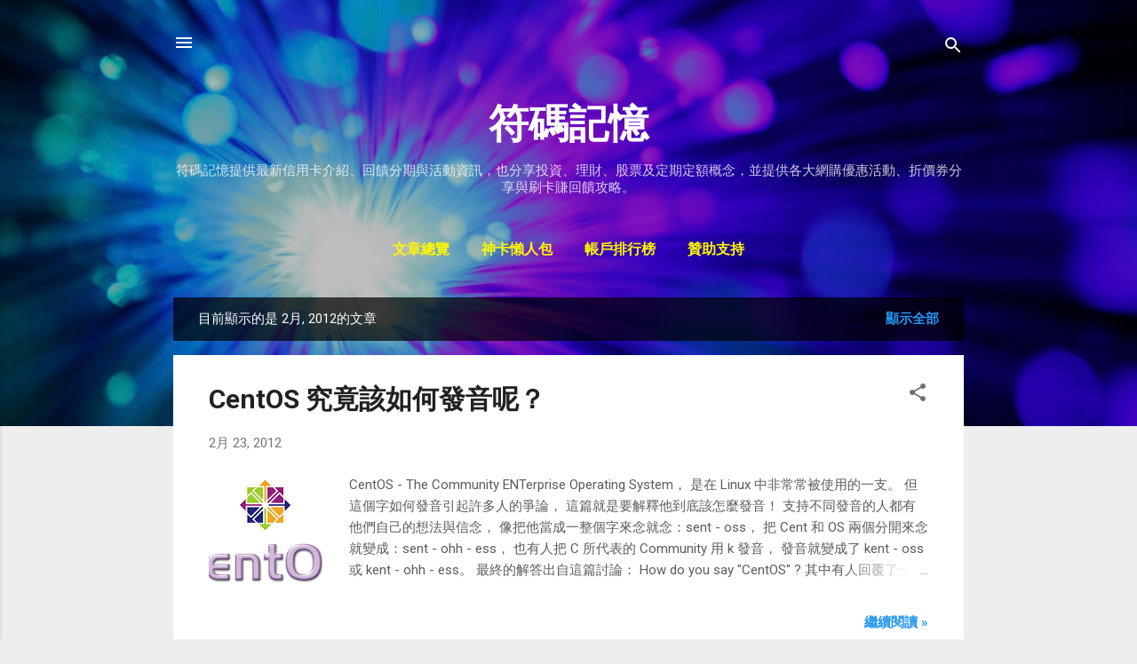

--- FILE ---
content_type: text/html; charset=UTF-8
request_url: https://www.ewdna.com/2012/02/
body_size: 41034
content:
<!DOCTYPE html>
<html dir='ltr' lang='zh-TW' xmlns='http://www.w3.org/1999/xhtml' xmlns:b='http://www.google.com/2005/gml/b' xmlns:data='http://www.google.com/2005/gml/data' xmlns:expr='http://www.google.com/2005/gml/expr'>
<head>
<meta content='width=device-width, initial-scale=1' name='viewport'/>
<!-- ewdna added fix title -->
<!-- <title><data:view.title.escaped/></title> -->
<title>符碼記憶</title>
<!-- end added fix title -->
<meta content='text/html; charset=UTF-8' http-equiv='Content-Type'/>
<!-- Chrome, Firefox OS and Opera -->
<meta content='#eeeeee' name='theme-color'/>
<!-- Windows Phone -->
<meta content='#eeeeee' name='msapplication-navbutton-color'/>
<meta content='blogger' name='generator'/>
<link href='https://www.ewdna.com/favicon.ico' rel='icon' type='image/x-icon'/>
<link href='https://www.ewdna.com/2012/02/' rel='canonical'/>
<link rel="alternate" type="application/atom+xml" title="符碼記憶 - Atom" href="https://www.ewdna.com/feeds/posts/default" />
<link rel="alternate" type="application/rss+xml" title="符碼記憶 - RSS" href="https://www.ewdna.com/feeds/posts/default?alt=rss" />
<link rel="service.post" type="application/atom+xml" title="符碼記憶 - Atom" href="https://www.blogger.com/feeds/299636793008691962/posts/default" />
<!--Can't find substitution for tag [blog.ieCssRetrofitLinks]-->
<meta content='符碼記憶提供最新信用卡介紹、回饋與活動資訊，也分享投資理財概念，並提供網購優惠、折價券與刷卡攻略。' name='description'/>
<meta content='https://www.ewdna.com/2012/02/' property='og:url'/>
<meta content='符碼記憶' property='og:title'/>
<meta content='符碼記憶提供最新信用卡介紹、回饋與活動資訊，也分享投資理財概念，並提供網購優惠、折價券與刷卡攻略。' property='og:description'/>
<meta content='https://blogger.googleusercontent.com/img/b/R29vZ2xl/AVvXsEiITTArsbgeETVWbDHYhuDsYFD5Kc90fVY4n9H8zZPl6XsT5YHJwOUGNL42RTNE_9I18gPp8k9oe6HkbhGxo_ldYDTA0RyiuTeERB2aZnmlQtTwynEkziulI5WUFZ4iYA0YWt553AimW0pJ/w1200-h630-p-k-no-nu/centos+logo.png' property='og:image'/>
<meta content='https://blogger.googleusercontent.com/img/b/R29vZ2xl/AVvXsEjNuXrl1bJNHMoDSzCXom6eD7vSXnsWrL6EgHKBGWigxVgCkDZ9Z4PtodezfjmF2zX3ny6le2xKwYl4qce73B4vGUH23x-yiSnDtwUjJ9ouK1dknaCWu59C-vVSz-Qg2UiJGIteVJ6dAdWs/w1200-h630-p-k-no-nu/snapshot.jpg' property='og:image'/>
<meta content='https://blogger.googleusercontent.com/img/b/R29vZ2xl/AVvXsEjUV8fY4LBsbpPLEfXAQ0Op3x5E4u1NdFTRWVT1Vj_kKkZq1jV5NKPwNAWWoF0QHnrK5XtX02cGXePa-0WAz8byo4MxZ3xavqMvKO-hj4tnma7BjzTJjolFy03_7ERzLm9NF6e3Uv_BmTL9/w1200-h630-p-k-no-nu/number-sorting.jpg' property='og:image'/>
<meta content='https://blogger.googleusercontent.com/img/b/R29vZ2xl/AVvXsEipcVj74ndKTVUHD3Gk3GZNnnDl_ShHwfwD5r0P7WmTSqQ9x8V8h_PoWWnqKU6Wdh3EhHT43HOkLNQFkz4591rzm7J56fukaMqzqcPlnUI5kRADq6HKaiAqFjdsrvwLIWK_d65l2MKKonZx/w1200-h630-p-k-no-nu/arrayUnique.png' property='og:image'/>
<meta content='https://blogger.googleusercontent.com/img/b/R29vZ2xl/AVvXsEhRztZdAcz-pMFR7h4aFflN7Bf-2ZcMKWc5olKZlzlmryqN1q3iJhJ7HadwPCmAZBLOfBhkE_sEQju_CQ4GeXG6nNxKavVkrAL9_btgbjA4b94vuxWTqp2iGwktIb0sn1IV_p7rcJbHckHN/w1200-h630-p-k-no-nu/array.png' property='og:image'/>
<meta content='https://blogger.googleusercontent.com/img/b/R29vZ2xl/AVvXsEguV4OrCIxwh2K_q2IDABwpHA9Wc72NcnzfVULuG9zSkFj9PgGjFhnVZs1KgOCYlgiMaLjzFxxbvYlDZt6PeJVUN2cFSZaONdB6SuSDVQrg2-8ZowBEkihKwXEShT8q1jeqH_Huyp3gdDYi/w1200-h630-p-k-no-nu/ap_logo.jpg' property='og:image'/>
<meta content='https://blogger.googleusercontent.com/img/b/R29vZ2xl/AVvXsEjP5RfilFn7duS-AgCbEJ9o6Iy0C6MG057wMHEVzG8BmaDoYmEyyHOic39a4_OwYY7ldkPyW6ZlTn5VhVv9qNmUfNVMINJcvjMVogt-McrdwR3BkpDi56akKSuc6p3DlymaFA9_XhnbsrhG/w1200-h630-p-k-no-nu/220px-Opensource.svg.png' property='og:image'/>
<meta content='https://blogger.googleusercontent.com/img/b/R29vZ2xl/AVvXsEhbYnxRXAx4hSKjDMpPtwELrBxaHvOJ7OuPTBFsIUzQTgMkae2RM1eo2yFDAOtMLDCItgzzmbp0tZNvKfASA7266Rsu1bUHe5aUu2-jb0lzQm8C_OvbYzV8AskEV_k7Wr8x9piU84ZlgWDw/w1200-h630-p-k-no-nu/excel.jpg' property='og:image'/>
<meta content='https://blogger.googleusercontent.com/img/b/R29vZ2xl/AVvXsEi9qhzZCjGTkza5oy-DGJC41QEm8Wfg_UdqufZvp1tPQ3CVJGGBk0XoTUPryb403rIDt1AsH2Byixvbbh5_4Y_RpR9qmN3Q5uJEfj1CkaQeYqstM-3WCc6VI4bgUH5fyli7Gi2u_Bd1DFL0/w1200-h630-p-k-no-nu/code.jpg' property='og:image'/>
<meta content='https://blogger.googleusercontent.com/img/b/R29vZ2xl/AVvXsEh3ufQz6Oautdci2pnxFJchBM0FRkgmiUQBmc-577Fuzlqk8INqH57TFOtkY9BvD9l7C3Zv39Jl-3Sl3rdLoHgcwhjBU_vUiKkpwQnTIJybUU0JpJXoaCIKWw0Vu_2Ww0HPc2-sbMNSyFh6/w1200-h630-p-k-no-nu/code-cloud.jpg' property='og:image'/>
<meta content='https://blogger.googleusercontent.com/img/b/R29vZ2xl/AVvXsEh1MnrpJdgwx9AKWgtMyD8ophaXk5iUnoKaSYQbag-n07IhPwYLYnyRDSqooq5WibeYKoHV36RagWEJFSjivkbLLKsg7ulC1IbTTIhcG-vXFIeuTFR5Q_NknvfXHvVOPP7oJgJAolatigXI/w1200-h630-p-k-no-nu/quartz.png' property='og:image'/>
<style type='text/css'>@font-face{font-family:'Damion';font-style:normal;font-weight:400;font-display:swap;src:url(//fonts.gstatic.com/s/damion/v15/hv-XlzJ3KEUe_YZkZGw2EzJwV9J-.woff2)format('woff2');unicode-range:U+0100-02BA,U+02BD-02C5,U+02C7-02CC,U+02CE-02D7,U+02DD-02FF,U+0304,U+0308,U+0329,U+1D00-1DBF,U+1E00-1E9F,U+1EF2-1EFF,U+2020,U+20A0-20AB,U+20AD-20C0,U+2113,U+2C60-2C7F,U+A720-A7FF;}@font-face{font-family:'Damion';font-style:normal;font-weight:400;font-display:swap;src:url(//fonts.gstatic.com/s/damion/v15/hv-XlzJ3KEUe_YZkamw2EzJwVw.woff2)format('woff2');unicode-range:U+0000-00FF,U+0131,U+0152-0153,U+02BB-02BC,U+02C6,U+02DA,U+02DC,U+0304,U+0308,U+0329,U+2000-206F,U+20AC,U+2122,U+2191,U+2193,U+2212,U+2215,U+FEFF,U+FFFD;}@font-face{font-family:'Playfair Display';font-style:normal;font-weight:900;font-display:swap;src:url(//fonts.gstatic.com/s/playfairdisplay/v40/nuFvD-vYSZviVYUb_rj3ij__anPXJzDwcbmjWBN2PKfsunDTbtPK-F2qC0usEw.woff2)format('woff2');unicode-range:U+0301,U+0400-045F,U+0490-0491,U+04B0-04B1,U+2116;}@font-face{font-family:'Playfair Display';font-style:normal;font-weight:900;font-display:swap;src:url(//fonts.gstatic.com/s/playfairdisplay/v40/nuFvD-vYSZviVYUb_rj3ij__anPXJzDwcbmjWBN2PKfsunDYbtPK-F2qC0usEw.woff2)format('woff2');unicode-range:U+0102-0103,U+0110-0111,U+0128-0129,U+0168-0169,U+01A0-01A1,U+01AF-01B0,U+0300-0301,U+0303-0304,U+0308-0309,U+0323,U+0329,U+1EA0-1EF9,U+20AB;}@font-face{font-family:'Playfair Display';font-style:normal;font-weight:900;font-display:swap;src:url(//fonts.gstatic.com/s/playfairdisplay/v40/nuFvD-vYSZviVYUb_rj3ij__anPXJzDwcbmjWBN2PKfsunDZbtPK-F2qC0usEw.woff2)format('woff2');unicode-range:U+0100-02BA,U+02BD-02C5,U+02C7-02CC,U+02CE-02D7,U+02DD-02FF,U+0304,U+0308,U+0329,U+1D00-1DBF,U+1E00-1E9F,U+1EF2-1EFF,U+2020,U+20A0-20AB,U+20AD-20C0,U+2113,U+2C60-2C7F,U+A720-A7FF;}@font-face{font-family:'Playfair Display';font-style:normal;font-weight:900;font-display:swap;src:url(//fonts.gstatic.com/s/playfairdisplay/v40/nuFvD-vYSZviVYUb_rj3ij__anPXJzDwcbmjWBN2PKfsunDXbtPK-F2qC0s.woff2)format('woff2');unicode-range:U+0000-00FF,U+0131,U+0152-0153,U+02BB-02BC,U+02C6,U+02DA,U+02DC,U+0304,U+0308,U+0329,U+2000-206F,U+20AC,U+2122,U+2191,U+2193,U+2212,U+2215,U+FEFF,U+FFFD;}@font-face{font-family:'Roboto';font-style:italic;font-weight:300;font-stretch:100%;font-display:swap;src:url(//fonts.gstatic.com/s/roboto/v50/KFOKCnqEu92Fr1Mu53ZEC9_Vu3r1gIhOszmOClHrs6ljXfMMLt_QuAX-k3Yi128m0kN2.woff2)format('woff2');unicode-range:U+0460-052F,U+1C80-1C8A,U+20B4,U+2DE0-2DFF,U+A640-A69F,U+FE2E-FE2F;}@font-face{font-family:'Roboto';font-style:italic;font-weight:300;font-stretch:100%;font-display:swap;src:url(//fonts.gstatic.com/s/roboto/v50/KFOKCnqEu92Fr1Mu53ZEC9_Vu3r1gIhOszmOClHrs6ljXfMMLt_QuAz-k3Yi128m0kN2.woff2)format('woff2');unicode-range:U+0301,U+0400-045F,U+0490-0491,U+04B0-04B1,U+2116;}@font-face{font-family:'Roboto';font-style:italic;font-weight:300;font-stretch:100%;font-display:swap;src:url(//fonts.gstatic.com/s/roboto/v50/KFOKCnqEu92Fr1Mu53ZEC9_Vu3r1gIhOszmOClHrs6ljXfMMLt_QuAT-k3Yi128m0kN2.woff2)format('woff2');unicode-range:U+1F00-1FFF;}@font-face{font-family:'Roboto';font-style:italic;font-weight:300;font-stretch:100%;font-display:swap;src:url(//fonts.gstatic.com/s/roboto/v50/KFOKCnqEu92Fr1Mu53ZEC9_Vu3r1gIhOszmOClHrs6ljXfMMLt_QuAv-k3Yi128m0kN2.woff2)format('woff2');unicode-range:U+0370-0377,U+037A-037F,U+0384-038A,U+038C,U+038E-03A1,U+03A3-03FF;}@font-face{font-family:'Roboto';font-style:italic;font-weight:300;font-stretch:100%;font-display:swap;src:url(//fonts.gstatic.com/s/roboto/v50/KFOKCnqEu92Fr1Mu53ZEC9_Vu3r1gIhOszmOClHrs6ljXfMMLt_QuHT-k3Yi128m0kN2.woff2)format('woff2');unicode-range:U+0302-0303,U+0305,U+0307-0308,U+0310,U+0312,U+0315,U+031A,U+0326-0327,U+032C,U+032F-0330,U+0332-0333,U+0338,U+033A,U+0346,U+034D,U+0391-03A1,U+03A3-03A9,U+03B1-03C9,U+03D1,U+03D5-03D6,U+03F0-03F1,U+03F4-03F5,U+2016-2017,U+2034-2038,U+203C,U+2040,U+2043,U+2047,U+2050,U+2057,U+205F,U+2070-2071,U+2074-208E,U+2090-209C,U+20D0-20DC,U+20E1,U+20E5-20EF,U+2100-2112,U+2114-2115,U+2117-2121,U+2123-214F,U+2190,U+2192,U+2194-21AE,U+21B0-21E5,U+21F1-21F2,U+21F4-2211,U+2213-2214,U+2216-22FF,U+2308-230B,U+2310,U+2319,U+231C-2321,U+2336-237A,U+237C,U+2395,U+239B-23B7,U+23D0,U+23DC-23E1,U+2474-2475,U+25AF,U+25B3,U+25B7,U+25BD,U+25C1,U+25CA,U+25CC,U+25FB,U+266D-266F,U+27C0-27FF,U+2900-2AFF,U+2B0E-2B11,U+2B30-2B4C,U+2BFE,U+3030,U+FF5B,U+FF5D,U+1D400-1D7FF,U+1EE00-1EEFF;}@font-face{font-family:'Roboto';font-style:italic;font-weight:300;font-stretch:100%;font-display:swap;src:url(//fonts.gstatic.com/s/roboto/v50/KFOKCnqEu92Fr1Mu53ZEC9_Vu3r1gIhOszmOClHrs6ljXfMMLt_QuGb-k3Yi128m0kN2.woff2)format('woff2');unicode-range:U+0001-000C,U+000E-001F,U+007F-009F,U+20DD-20E0,U+20E2-20E4,U+2150-218F,U+2190,U+2192,U+2194-2199,U+21AF,U+21E6-21F0,U+21F3,U+2218-2219,U+2299,U+22C4-22C6,U+2300-243F,U+2440-244A,U+2460-24FF,U+25A0-27BF,U+2800-28FF,U+2921-2922,U+2981,U+29BF,U+29EB,U+2B00-2BFF,U+4DC0-4DFF,U+FFF9-FFFB,U+10140-1018E,U+10190-1019C,U+101A0,U+101D0-101FD,U+102E0-102FB,U+10E60-10E7E,U+1D2C0-1D2D3,U+1D2E0-1D37F,U+1F000-1F0FF,U+1F100-1F1AD,U+1F1E6-1F1FF,U+1F30D-1F30F,U+1F315,U+1F31C,U+1F31E,U+1F320-1F32C,U+1F336,U+1F378,U+1F37D,U+1F382,U+1F393-1F39F,U+1F3A7-1F3A8,U+1F3AC-1F3AF,U+1F3C2,U+1F3C4-1F3C6,U+1F3CA-1F3CE,U+1F3D4-1F3E0,U+1F3ED,U+1F3F1-1F3F3,U+1F3F5-1F3F7,U+1F408,U+1F415,U+1F41F,U+1F426,U+1F43F,U+1F441-1F442,U+1F444,U+1F446-1F449,U+1F44C-1F44E,U+1F453,U+1F46A,U+1F47D,U+1F4A3,U+1F4B0,U+1F4B3,U+1F4B9,U+1F4BB,U+1F4BF,U+1F4C8-1F4CB,U+1F4D6,U+1F4DA,U+1F4DF,U+1F4E3-1F4E6,U+1F4EA-1F4ED,U+1F4F7,U+1F4F9-1F4FB,U+1F4FD-1F4FE,U+1F503,U+1F507-1F50B,U+1F50D,U+1F512-1F513,U+1F53E-1F54A,U+1F54F-1F5FA,U+1F610,U+1F650-1F67F,U+1F687,U+1F68D,U+1F691,U+1F694,U+1F698,U+1F6AD,U+1F6B2,U+1F6B9-1F6BA,U+1F6BC,U+1F6C6-1F6CF,U+1F6D3-1F6D7,U+1F6E0-1F6EA,U+1F6F0-1F6F3,U+1F6F7-1F6FC,U+1F700-1F7FF,U+1F800-1F80B,U+1F810-1F847,U+1F850-1F859,U+1F860-1F887,U+1F890-1F8AD,U+1F8B0-1F8BB,U+1F8C0-1F8C1,U+1F900-1F90B,U+1F93B,U+1F946,U+1F984,U+1F996,U+1F9E9,U+1FA00-1FA6F,U+1FA70-1FA7C,U+1FA80-1FA89,U+1FA8F-1FAC6,U+1FACE-1FADC,U+1FADF-1FAE9,U+1FAF0-1FAF8,U+1FB00-1FBFF;}@font-face{font-family:'Roboto';font-style:italic;font-weight:300;font-stretch:100%;font-display:swap;src:url(//fonts.gstatic.com/s/roboto/v50/KFOKCnqEu92Fr1Mu53ZEC9_Vu3r1gIhOszmOClHrs6ljXfMMLt_QuAf-k3Yi128m0kN2.woff2)format('woff2');unicode-range:U+0102-0103,U+0110-0111,U+0128-0129,U+0168-0169,U+01A0-01A1,U+01AF-01B0,U+0300-0301,U+0303-0304,U+0308-0309,U+0323,U+0329,U+1EA0-1EF9,U+20AB;}@font-face{font-family:'Roboto';font-style:italic;font-weight:300;font-stretch:100%;font-display:swap;src:url(//fonts.gstatic.com/s/roboto/v50/KFOKCnqEu92Fr1Mu53ZEC9_Vu3r1gIhOszmOClHrs6ljXfMMLt_QuAb-k3Yi128m0kN2.woff2)format('woff2');unicode-range:U+0100-02BA,U+02BD-02C5,U+02C7-02CC,U+02CE-02D7,U+02DD-02FF,U+0304,U+0308,U+0329,U+1D00-1DBF,U+1E00-1E9F,U+1EF2-1EFF,U+2020,U+20A0-20AB,U+20AD-20C0,U+2113,U+2C60-2C7F,U+A720-A7FF;}@font-face{font-family:'Roboto';font-style:italic;font-weight:300;font-stretch:100%;font-display:swap;src:url(//fonts.gstatic.com/s/roboto/v50/KFOKCnqEu92Fr1Mu53ZEC9_Vu3r1gIhOszmOClHrs6ljXfMMLt_QuAj-k3Yi128m0g.woff2)format('woff2');unicode-range:U+0000-00FF,U+0131,U+0152-0153,U+02BB-02BC,U+02C6,U+02DA,U+02DC,U+0304,U+0308,U+0329,U+2000-206F,U+20AC,U+2122,U+2191,U+2193,U+2212,U+2215,U+FEFF,U+FFFD;}@font-face{font-family:'Roboto';font-style:normal;font-weight:400;font-stretch:100%;font-display:swap;src:url(//fonts.gstatic.com/s/roboto/v50/KFO7CnqEu92Fr1ME7kSn66aGLdTylUAMa3GUBHMdazTgWw.woff2)format('woff2');unicode-range:U+0460-052F,U+1C80-1C8A,U+20B4,U+2DE0-2DFF,U+A640-A69F,U+FE2E-FE2F;}@font-face{font-family:'Roboto';font-style:normal;font-weight:400;font-stretch:100%;font-display:swap;src:url(//fonts.gstatic.com/s/roboto/v50/KFO7CnqEu92Fr1ME7kSn66aGLdTylUAMa3iUBHMdazTgWw.woff2)format('woff2');unicode-range:U+0301,U+0400-045F,U+0490-0491,U+04B0-04B1,U+2116;}@font-face{font-family:'Roboto';font-style:normal;font-weight:400;font-stretch:100%;font-display:swap;src:url(//fonts.gstatic.com/s/roboto/v50/KFO7CnqEu92Fr1ME7kSn66aGLdTylUAMa3CUBHMdazTgWw.woff2)format('woff2');unicode-range:U+1F00-1FFF;}@font-face{font-family:'Roboto';font-style:normal;font-weight:400;font-stretch:100%;font-display:swap;src:url(//fonts.gstatic.com/s/roboto/v50/KFO7CnqEu92Fr1ME7kSn66aGLdTylUAMa3-UBHMdazTgWw.woff2)format('woff2');unicode-range:U+0370-0377,U+037A-037F,U+0384-038A,U+038C,U+038E-03A1,U+03A3-03FF;}@font-face{font-family:'Roboto';font-style:normal;font-weight:400;font-stretch:100%;font-display:swap;src:url(//fonts.gstatic.com/s/roboto/v50/KFO7CnqEu92Fr1ME7kSn66aGLdTylUAMawCUBHMdazTgWw.woff2)format('woff2');unicode-range:U+0302-0303,U+0305,U+0307-0308,U+0310,U+0312,U+0315,U+031A,U+0326-0327,U+032C,U+032F-0330,U+0332-0333,U+0338,U+033A,U+0346,U+034D,U+0391-03A1,U+03A3-03A9,U+03B1-03C9,U+03D1,U+03D5-03D6,U+03F0-03F1,U+03F4-03F5,U+2016-2017,U+2034-2038,U+203C,U+2040,U+2043,U+2047,U+2050,U+2057,U+205F,U+2070-2071,U+2074-208E,U+2090-209C,U+20D0-20DC,U+20E1,U+20E5-20EF,U+2100-2112,U+2114-2115,U+2117-2121,U+2123-214F,U+2190,U+2192,U+2194-21AE,U+21B0-21E5,U+21F1-21F2,U+21F4-2211,U+2213-2214,U+2216-22FF,U+2308-230B,U+2310,U+2319,U+231C-2321,U+2336-237A,U+237C,U+2395,U+239B-23B7,U+23D0,U+23DC-23E1,U+2474-2475,U+25AF,U+25B3,U+25B7,U+25BD,U+25C1,U+25CA,U+25CC,U+25FB,U+266D-266F,U+27C0-27FF,U+2900-2AFF,U+2B0E-2B11,U+2B30-2B4C,U+2BFE,U+3030,U+FF5B,U+FF5D,U+1D400-1D7FF,U+1EE00-1EEFF;}@font-face{font-family:'Roboto';font-style:normal;font-weight:400;font-stretch:100%;font-display:swap;src:url(//fonts.gstatic.com/s/roboto/v50/KFO7CnqEu92Fr1ME7kSn66aGLdTylUAMaxKUBHMdazTgWw.woff2)format('woff2');unicode-range:U+0001-000C,U+000E-001F,U+007F-009F,U+20DD-20E0,U+20E2-20E4,U+2150-218F,U+2190,U+2192,U+2194-2199,U+21AF,U+21E6-21F0,U+21F3,U+2218-2219,U+2299,U+22C4-22C6,U+2300-243F,U+2440-244A,U+2460-24FF,U+25A0-27BF,U+2800-28FF,U+2921-2922,U+2981,U+29BF,U+29EB,U+2B00-2BFF,U+4DC0-4DFF,U+FFF9-FFFB,U+10140-1018E,U+10190-1019C,U+101A0,U+101D0-101FD,U+102E0-102FB,U+10E60-10E7E,U+1D2C0-1D2D3,U+1D2E0-1D37F,U+1F000-1F0FF,U+1F100-1F1AD,U+1F1E6-1F1FF,U+1F30D-1F30F,U+1F315,U+1F31C,U+1F31E,U+1F320-1F32C,U+1F336,U+1F378,U+1F37D,U+1F382,U+1F393-1F39F,U+1F3A7-1F3A8,U+1F3AC-1F3AF,U+1F3C2,U+1F3C4-1F3C6,U+1F3CA-1F3CE,U+1F3D4-1F3E0,U+1F3ED,U+1F3F1-1F3F3,U+1F3F5-1F3F7,U+1F408,U+1F415,U+1F41F,U+1F426,U+1F43F,U+1F441-1F442,U+1F444,U+1F446-1F449,U+1F44C-1F44E,U+1F453,U+1F46A,U+1F47D,U+1F4A3,U+1F4B0,U+1F4B3,U+1F4B9,U+1F4BB,U+1F4BF,U+1F4C8-1F4CB,U+1F4D6,U+1F4DA,U+1F4DF,U+1F4E3-1F4E6,U+1F4EA-1F4ED,U+1F4F7,U+1F4F9-1F4FB,U+1F4FD-1F4FE,U+1F503,U+1F507-1F50B,U+1F50D,U+1F512-1F513,U+1F53E-1F54A,U+1F54F-1F5FA,U+1F610,U+1F650-1F67F,U+1F687,U+1F68D,U+1F691,U+1F694,U+1F698,U+1F6AD,U+1F6B2,U+1F6B9-1F6BA,U+1F6BC,U+1F6C6-1F6CF,U+1F6D3-1F6D7,U+1F6E0-1F6EA,U+1F6F0-1F6F3,U+1F6F7-1F6FC,U+1F700-1F7FF,U+1F800-1F80B,U+1F810-1F847,U+1F850-1F859,U+1F860-1F887,U+1F890-1F8AD,U+1F8B0-1F8BB,U+1F8C0-1F8C1,U+1F900-1F90B,U+1F93B,U+1F946,U+1F984,U+1F996,U+1F9E9,U+1FA00-1FA6F,U+1FA70-1FA7C,U+1FA80-1FA89,U+1FA8F-1FAC6,U+1FACE-1FADC,U+1FADF-1FAE9,U+1FAF0-1FAF8,U+1FB00-1FBFF;}@font-face{font-family:'Roboto';font-style:normal;font-weight:400;font-stretch:100%;font-display:swap;src:url(//fonts.gstatic.com/s/roboto/v50/KFO7CnqEu92Fr1ME7kSn66aGLdTylUAMa3OUBHMdazTgWw.woff2)format('woff2');unicode-range:U+0102-0103,U+0110-0111,U+0128-0129,U+0168-0169,U+01A0-01A1,U+01AF-01B0,U+0300-0301,U+0303-0304,U+0308-0309,U+0323,U+0329,U+1EA0-1EF9,U+20AB;}@font-face{font-family:'Roboto';font-style:normal;font-weight:400;font-stretch:100%;font-display:swap;src:url(//fonts.gstatic.com/s/roboto/v50/KFO7CnqEu92Fr1ME7kSn66aGLdTylUAMa3KUBHMdazTgWw.woff2)format('woff2');unicode-range:U+0100-02BA,U+02BD-02C5,U+02C7-02CC,U+02CE-02D7,U+02DD-02FF,U+0304,U+0308,U+0329,U+1D00-1DBF,U+1E00-1E9F,U+1EF2-1EFF,U+2020,U+20A0-20AB,U+20AD-20C0,U+2113,U+2C60-2C7F,U+A720-A7FF;}@font-face{font-family:'Roboto';font-style:normal;font-weight:400;font-stretch:100%;font-display:swap;src:url(//fonts.gstatic.com/s/roboto/v50/KFO7CnqEu92Fr1ME7kSn66aGLdTylUAMa3yUBHMdazQ.woff2)format('woff2');unicode-range:U+0000-00FF,U+0131,U+0152-0153,U+02BB-02BC,U+02C6,U+02DA,U+02DC,U+0304,U+0308,U+0329,U+2000-206F,U+20AC,U+2122,U+2191,U+2193,U+2212,U+2215,U+FEFF,U+FFFD;}@font-face{font-family:'Roboto';font-style:normal;font-weight:700;font-stretch:100%;font-display:swap;src:url(//fonts.gstatic.com/s/roboto/v50/KFO7CnqEu92Fr1ME7kSn66aGLdTylUAMa3GUBHMdazTgWw.woff2)format('woff2');unicode-range:U+0460-052F,U+1C80-1C8A,U+20B4,U+2DE0-2DFF,U+A640-A69F,U+FE2E-FE2F;}@font-face{font-family:'Roboto';font-style:normal;font-weight:700;font-stretch:100%;font-display:swap;src:url(//fonts.gstatic.com/s/roboto/v50/KFO7CnqEu92Fr1ME7kSn66aGLdTylUAMa3iUBHMdazTgWw.woff2)format('woff2');unicode-range:U+0301,U+0400-045F,U+0490-0491,U+04B0-04B1,U+2116;}@font-face{font-family:'Roboto';font-style:normal;font-weight:700;font-stretch:100%;font-display:swap;src:url(//fonts.gstatic.com/s/roboto/v50/KFO7CnqEu92Fr1ME7kSn66aGLdTylUAMa3CUBHMdazTgWw.woff2)format('woff2');unicode-range:U+1F00-1FFF;}@font-face{font-family:'Roboto';font-style:normal;font-weight:700;font-stretch:100%;font-display:swap;src:url(//fonts.gstatic.com/s/roboto/v50/KFO7CnqEu92Fr1ME7kSn66aGLdTylUAMa3-UBHMdazTgWw.woff2)format('woff2');unicode-range:U+0370-0377,U+037A-037F,U+0384-038A,U+038C,U+038E-03A1,U+03A3-03FF;}@font-face{font-family:'Roboto';font-style:normal;font-weight:700;font-stretch:100%;font-display:swap;src:url(//fonts.gstatic.com/s/roboto/v50/KFO7CnqEu92Fr1ME7kSn66aGLdTylUAMawCUBHMdazTgWw.woff2)format('woff2');unicode-range:U+0302-0303,U+0305,U+0307-0308,U+0310,U+0312,U+0315,U+031A,U+0326-0327,U+032C,U+032F-0330,U+0332-0333,U+0338,U+033A,U+0346,U+034D,U+0391-03A1,U+03A3-03A9,U+03B1-03C9,U+03D1,U+03D5-03D6,U+03F0-03F1,U+03F4-03F5,U+2016-2017,U+2034-2038,U+203C,U+2040,U+2043,U+2047,U+2050,U+2057,U+205F,U+2070-2071,U+2074-208E,U+2090-209C,U+20D0-20DC,U+20E1,U+20E5-20EF,U+2100-2112,U+2114-2115,U+2117-2121,U+2123-214F,U+2190,U+2192,U+2194-21AE,U+21B0-21E5,U+21F1-21F2,U+21F4-2211,U+2213-2214,U+2216-22FF,U+2308-230B,U+2310,U+2319,U+231C-2321,U+2336-237A,U+237C,U+2395,U+239B-23B7,U+23D0,U+23DC-23E1,U+2474-2475,U+25AF,U+25B3,U+25B7,U+25BD,U+25C1,U+25CA,U+25CC,U+25FB,U+266D-266F,U+27C0-27FF,U+2900-2AFF,U+2B0E-2B11,U+2B30-2B4C,U+2BFE,U+3030,U+FF5B,U+FF5D,U+1D400-1D7FF,U+1EE00-1EEFF;}@font-face{font-family:'Roboto';font-style:normal;font-weight:700;font-stretch:100%;font-display:swap;src:url(//fonts.gstatic.com/s/roboto/v50/KFO7CnqEu92Fr1ME7kSn66aGLdTylUAMaxKUBHMdazTgWw.woff2)format('woff2');unicode-range:U+0001-000C,U+000E-001F,U+007F-009F,U+20DD-20E0,U+20E2-20E4,U+2150-218F,U+2190,U+2192,U+2194-2199,U+21AF,U+21E6-21F0,U+21F3,U+2218-2219,U+2299,U+22C4-22C6,U+2300-243F,U+2440-244A,U+2460-24FF,U+25A0-27BF,U+2800-28FF,U+2921-2922,U+2981,U+29BF,U+29EB,U+2B00-2BFF,U+4DC0-4DFF,U+FFF9-FFFB,U+10140-1018E,U+10190-1019C,U+101A0,U+101D0-101FD,U+102E0-102FB,U+10E60-10E7E,U+1D2C0-1D2D3,U+1D2E0-1D37F,U+1F000-1F0FF,U+1F100-1F1AD,U+1F1E6-1F1FF,U+1F30D-1F30F,U+1F315,U+1F31C,U+1F31E,U+1F320-1F32C,U+1F336,U+1F378,U+1F37D,U+1F382,U+1F393-1F39F,U+1F3A7-1F3A8,U+1F3AC-1F3AF,U+1F3C2,U+1F3C4-1F3C6,U+1F3CA-1F3CE,U+1F3D4-1F3E0,U+1F3ED,U+1F3F1-1F3F3,U+1F3F5-1F3F7,U+1F408,U+1F415,U+1F41F,U+1F426,U+1F43F,U+1F441-1F442,U+1F444,U+1F446-1F449,U+1F44C-1F44E,U+1F453,U+1F46A,U+1F47D,U+1F4A3,U+1F4B0,U+1F4B3,U+1F4B9,U+1F4BB,U+1F4BF,U+1F4C8-1F4CB,U+1F4D6,U+1F4DA,U+1F4DF,U+1F4E3-1F4E6,U+1F4EA-1F4ED,U+1F4F7,U+1F4F9-1F4FB,U+1F4FD-1F4FE,U+1F503,U+1F507-1F50B,U+1F50D,U+1F512-1F513,U+1F53E-1F54A,U+1F54F-1F5FA,U+1F610,U+1F650-1F67F,U+1F687,U+1F68D,U+1F691,U+1F694,U+1F698,U+1F6AD,U+1F6B2,U+1F6B9-1F6BA,U+1F6BC,U+1F6C6-1F6CF,U+1F6D3-1F6D7,U+1F6E0-1F6EA,U+1F6F0-1F6F3,U+1F6F7-1F6FC,U+1F700-1F7FF,U+1F800-1F80B,U+1F810-1F847,U+1F850-1F859,U+1F860-1F887,U+1F890-1F8AD,U+1F8B0-1F8BB,U+1F8C0-1F8C1,U+1F900-1F90B,U+1F93B,U+1F946,U+1F984,U+1F996,U+1F9E9,U+1FA00-1FA6F,U+1FA70-1FA7C,U+1FA80-1FA89,U+1FA8F-1FAC6,U+1FACE-1FADC,U+1FADF-1FAE9,U+1FAF0-1FAF8,U+1FB00-1FBFF;}@font-face{font-family:'Roboto';font-style:normal;font-weight:700;font-stretch:100%;font-display:swap;src:url(//fonts.gstatic.com/s/roboto/v50/KFO7CnqEu92Fr1ME7kSn66aGLdTylUAMa3OUBHMdazTgWw.woff2)format('woff2');unicode-range:U+0102-0103,U+0110-0111,U+0128-0129,U+0168-0169,U+01A0-01A1,U+01AF-01B0,U+0300-0301,U+0303-0304,U+0308-0309,U+0323,U+0329,U+1EA0-1EF9,U+20AB;}@font-face{font-family:'Roboto';font-style:normal;font-weight:700;font-stretch:100%;font-display:swap;src:url(//fonts.gstatic.com/s/roboto/v50/KFO7CnqEu92Fr1ME7kSn66aGLdTylUAMa3KUBHMdazTgWw.woff2)format('woff2');unicode-range:U+0100-02BA,U+02BD-02C5,U+02C7-02CC,U+02CE-02D7,U+02DD-02FF,U+0304,U+0308,U+0329,U+1D00-1DBF,U+1E00-1E9F,U+1EF2-1EFF,U+2020,U+20A0-20AB,U+20AD-20C0,U+2113,U+2C60-2C7F,U+A720-A7FF;}@font-face{font-family:'Roboto';font-style:normal;font-weight:700;font-stretch:100%;font-display:swap;src:url(//fonts.gstatic.com/s/roboto/v50/KFO7CnqEu92Fr1ME7kSn66aGLdTylUAMa3yUBHMdazQ.woff2)format('woff2');unicode-range:U+0000-00FF,U+0131,U+0152-0153,U+02BB-02BC,U+02C6,U+02DA,U+02DC,U+0304,U+0308,U+0329,U+2000-206F,U+20AC,U+2122,U+2191,U+2193,U+2212,U+2215,U+FEFF,U+FFFD;}</style>
<style id='page-skin-1' type='text/css'><!--
/*! normalize.css v3.0.1 | MIT License | git.io/normalize */html{font-family:sans-serif;-ms-text-size-adjust:100%;-webkit-text-size-adjust:100%}body{margin:0}article,aside,details,figcaption,figure,footer,header,hgroup,main,nav,section,summary{display:block}audio,canvas,progress,video{display:inline-block;vertical-align:baseline}audio:not([controls]){display:none;height:0}[hidden],template{display:none}a{background:transparent}a:active,a:hover{outline:0}abbr[title]{border-bottom:1px dotted}b,strong{font-weight:bold}dfn{font-style:italic}h1{font-size:2em;margin:.67em 0}mark{background:#ff0;color:#000}small{font-size:80%}sub,sup{font-size:75%;line-height:0;position:relative;vertical-align:baseline}sup{top:-0.5em}sub{bottom:-0.25em}img{border:0}svg:not(:root){overflow:hidden}figure{margin:1em 40px}hr{-moz-box-sizing:content-box;box-sizing:content-box;height:0}pre{overflow:auto}code,kbd,pre,samp{font-family:monospace,monospace;font-size:1em}button,input,optgroup,select,textarea{color:inherit;font:inherit;margin:0}button{overflow:visible}button,select{text-transform:none}button,html input[type="button"],input[type="reset"],input[type="submit"]{-webkit-appearance:button;cursor:pointer}button[disabled],html input[disabled]{cursor:default}button::-moz-focus-inner,input::-moz-focus-inner{border:0;padding:0}input{line-height:normal}input[type="checkbox"],input[type="radio"]{box-sizing:border-box;padding:0}input[type="number"]::-webkit-inner-spin-button,input[type="number"]::-webkit-outer-spin-button{height:auto}input[type="search"]{-webkit-appearance:textfield;-moz-box-sizing:content-box;-webkit-box-sizing:content-box;box-sizing:content-box}input[type="search"]::-webkit-search-cancel-button,input[type="search"]::-webkit-search-decoration{-webkit-appearance:none}fieldset{border:1px solid #c0c0c0;margin:0 2px;padding:.35em .625em .75em}legend{border:0;padding:0}textarea{overflow:auto}optgroup{font-weight:bold}table{border-collapse:collapse;border-spacing:0}td,th{padding:0}
/*!************************************************
* Blogger Template Style
* Name: Contempo
**************************************************/
body{
overflow-wrap:break-word;
word-break:break-word;
word-wrap:break-word
}
.hidden{
display:none
}
.invisible{
visibility:hidden
}
.container::after,.float-container::after{
clear:both;
content:"";
display:table
}
.clearboth{
clear:both
}
#comments .comment .comment-actions,.subscribe-popup .FollowByEmail .follow-by-email-submit,.widget.Profile .profile-link,.widget.Profile .profile-link.visit-profile{
background:0 0;
border:0;
box-shadow:none;
color:#2196f3;
cursor:pointer;
font-size:14px;
font-weight:700;
outline:0;
text-decoration:none;
text-transform:uppercase;
width:auto
}
.dim-overlay{
background-color:rgba(0,0,0,.54);
height:100vh;
left:0;
position:fixed;
top:0;
width:100%
}
#sharing-dim-overlay{
background-color:transparent
}
input::-ms-clear{
display:none
}
.blogger-logo,.svg-icon-24.blogger-logo{
fill:#ff9800;
opacity:1
}
.loading-spinner-large{
-webkit-animation:mspin-rotate 1.568s infinite linear;
animation:mspin-rotate 1.568s infinite linear;
height:48px;
overflow:hidden;
position:absolute;
width:48px;
z-index:200
}
.loading-spinner-large>div{
-webkit-animation:mspin-revrot 5332ms infinite steps(4);
animation:mspin-revrot 5332ms infinite steps(4)
}
.loading-spinner-large>div>div{
-webkit-animation:mspin-singlecolor-large-film 1333ms infinite steps(81);
animation:mspin-singlecolor-large-film 1333ms infinite steps(81);
background-size:100%;
height:48px;
width:3888px
}
.mspin-black-large>div>div,.mspin-grey_54-large>div>div{
background-image:url(https://www.blogblog.com/indie/mspin_black_large.svg)
}
.mspin-white-large>div>div{
background-image:url(https://www.blogblog.com/indie/mspin_white_large.svg)
}
.mspin-grey_54-large{
opacity:.54
}
@-webkit-keyframes mspin-singlecolor-large-film{
from{
-webkit-transform:translateX(0);
transform:translateX(0)
}
to{
-webkit-transform:translateX(-3888px);
transform:translateX(-3888px)
}
}
@keyframes mspin-singlecolor-large-film{
from{
-webkit-transform:translateX(0);
transform:translateX(0)
}
to{
-webkit-transform:translateX(-3888px);
transform:translateX(-3888px)
}
}
@-webkit-keyframes mspin-rotate{
from{
-webkit-transform:rotate(0);
transform:rotate(0)
}
to{
-webkit-transform:rotate(360deg);
transform:rotate(360deg)
}
}
@keyframes mspin-rotate{
from{
-webkit-transform:rotate(0);
transform:rotate(0)
}
to{
-webkit-transform:rotate(360deg);
transform:rotate(360deg)
}
}
@-webkit-keyframes mspin-revrot{
from{
-webkit-transform:rotate(0);
transform:rotate(0)
}
to{
-webkit-transform:rotate(-360deg);
transform:rotate(-360deg)
}
}
@keyframes mspin-revrot{
from{
-webkit-transform:rotate(0);
transform:rotate(0)
}
to{
-webkit-transform:rotate(-360deg);
transform:rotate(-360deg)
}
}
.skip-navigation{
background-color:#fff;
box-sizing:border-box;
color:#000;
display:block;
height:0;
left:0;
line-height:50px;
overflow:hidden;
padding-top:0;
position:fixed;
text-align:center;
top:0;
-webkit-transition:box-shadow .3s,height .3s,padding-top .3s;
transition:box-shadow .3s,height .3s,padding-top .3s;
width:100%;
z-index:900
}
.skip-navigation:focus{
box-shadow:0 4px 5px 0 rgba(0,0,0,.14),0 1px 10px 0 rgba(0,0,0,.12),0 2px 4px -1px rgba(0,0,0,.2);
height:50px
}
#main{
outline:0
}
.main-heading{
position:absolute;
clip:rect(1px,1px,1px,1px);
padding:0;
border:0;
height:1px;
width:1px;
overflow:hidden
}
.Attribution{
margin-top:1em;
text-align:center
}
.Attribution .blogger img,.Attribution .blogger svg{
vertical-align:bottom
}
.Attribution .blogger img{
margin-right:.5em
}
.Attribution div{
line-height:24px;
margin-top:.5em
}
.Attribution .copyright,.Attribution .image-attribution{
font-size:.7em;
margin-top:1.5em
}
.BLOG_mobile_video_class{
display:none
}
.bg-photo{
background-attachment:scroll!important
}
body .CSS_LIGHTBOX{
z-index:900
}
.extendable .show-less,.extendable .show-more{
border-color:#2196f3;
color:#2196f3;
margin-top:8px
}
.extendable .show-less.hidden,.extendable .show-more.hidden{
display:none
}
.inline-ad{
display:none;
max-width:100%;
overflow:hidden
}
.adsbygoogle{
display:block
}
#cookieChoiceInfo{
bottom:0;
top:auto
}
iframe.b-hbp-video{
border:0
}
.post-body img{
max-width:100%
}
.post-body iframe{
max-width:100%
}
.post-body a[imageanchor="1"]{
display:inline-block
}
.byline{
margin-right:1em
}
.byline:last-child{
margin-right:0
}
.link-copied-dialog{
max-width:520px;
outline:0
}
.link-copied-dialog .modal-dialog-buttons{
margin-top:8px
}
.link-copied-dialog .goog-buttonset-default{
background:0 0;
border:0
}
.link-copied-dialog .goog-buttonset-default:focus{
outline:0
}
.paging-control-container{
margin-bottom:16px
}
.paging-control-container .paging-control{
display:inline-block
}
.paging-control-container .comment-range-text::after,.paging-control-container .paging-control{
color:#2196f3
}
.paging-control-container .comment-range-text,.paging-control-container .paging-control{
margin-right:8px
}
.paging-control-container .comment-range-text::after,.paging-control-container .paging-control::after{
content:"\b7";
cursor:default;
padding-left:8px;
pointer-events:none
}
.paging-control-container .comment-range-text:last-child::after,.paging-control-container .paging-control:last-child::after{
content:none
}
.byline.reactions iframe{
height:20px
}
.b-notification{
color:#000;
background-color:#fff;
border-bottom:solid 1px #000;
box-sizing:border-box;
padding:16px 32px;
text-align:center
}
.b-notification.visible{
-webkit-transition:margin-top .3s cubic-bezier(.4,0,.2,1);
transition:margin-top .3s cubic-bezier(.4,0,.2,1)
}
.b-notification.invisible{
position:absolute
}
.b-notification-close{
position:absolute;
right:8px;
top:8px
}
.no-posts-message{
line-height:40px;
text-align:center
}
@media screen and (max-width:800px){
body.item-view .post-body a[imageanchor="1"][style*="float: left;"],body.item-view .post-body a[imageanchor="1"][style*="float: right;"]{
float:none!important;
clear:none!important
}
body.item-view .post-body a[imageanchor="1"] img{
display:block;
height:auto;
margin:0 auto
}
body.item-view .post-body>.separator:first-child>a[imageanchor="1"]:first-child{
margin-top:20px
}
.post-body a[imageanchor]{
display:block
}
body.item-view .post-body a[imageanchor="1"]{
margin-left:0!important;
margin-right:0!important
}
body.item-view .post-body a[imageanchor="1"]+a[imageanchor="1"]{
margin-top:16px
}
}
.item-control{
display:none
}
#comments{
border-top:1px dashed rgba(0,0,0,.54);
margin-top:20px;
padding:20px
}
#comments .comment-thread ol{
margin:0;
padding-left:0;
padding-left:0
}
#comments .comment .comment-replybox-single,#comments .comment-thread .comment-replies{
margin-left:60px
}
#comments .comment-thread .thread-count{
display:none
}
#comments .comment{
list-style-type:none;
padding:0 0 30px;
position:relative
}
#comments .comment .comment{
padding-bottom:8px
}
.comment .avatar-image-container{
position:absolute
}
.comment .avatar-image-container img{
border-radius:50%
}
.avatar-image-container svg,.comment .avatar-image-container .avatar-icon{
border-radius:50%;
border:solid 1px #707070;
box-sizing:border-box;
fill:#707070;
height:35px;
margin:0;
padding:7px;
width:35px
}
.comment .comment-block{
margin-top:10px;
margin-left:60px;
padding-bottom:0
}
#comments .comment-author-header-wrapper{
margin-left:40px
}
#comments .comment .thread-expanded .comment-block{
padding-bottom:20px
}
#comments .comment .comment-header .user,#comments .comment .comment-header .user a{
color:#212121;
font-style:normal;
font-weight:700
}
#comments .comment .comment-actions{
bottom:0;
margin-bottom:15px;
position:absolute
}
#comments .comment .comment-actions>*{
margin-right:8px
}
#comments .comment .comment-header .datetime{
bottom:0;
color:rgba(33,33,33,.54);
display:inline-block;
font-size:13px;
font-style:italic;
margin-left:8px
}
#comments .comment .comment-footer .comment-timestamp a,#comments .comment .comment-header .datetime a{
color:rgba(33,33,33,.54)
}
#comments .comment .comment-content,.comment .comment-body{
margin-top:12px;
word-break:break-word
}
.comment-body{
margin-bottom:12px
}
#comments.embed[data-num-comments="0"]{
border:0;
margin-top:0;
padding-top:0
}
#comments.embed[data-num-comments="0"] #comment-post-message,#comments.embed[data-num-comments="0"] div.comment-form>p,#comments.embed[data-num-comments="0"] p.comment-footer{
display:none
}
#comment-editor-src{
display:none
}
.comments .comments-content .loadmore.loaded{
max-height:0;
opacity:0;
overflow:hidden
}
.extendable .remaining-items{
height:0;
overflow:hidden;
-webkit-transition:height .3s cubic-bezier(.4,0,.2,1);
transition:height .3s cubic-bezier(.4,0,.2,1)
}
.extendable .remaining-items.expanded{
height:auto
}
.svg-icon-24,.svg-icon-24-button{
cursor:pointer;
height:24px;
width:24px;
min-width:24px
}
.touch-icon{
margin:-12px;
padding:12px
}
.touch-icon:active,.touch-icon:focus{
background-color:rgba(153,153,153,.4);
border-radius:50%
}
svg:not(:root).touch-icon{
overflow:visible
}
html[dir=rtl] .rtl-reversible-icon{
-webkit-transform:scaleX(-1);
-ms-transform:scaleX(-1);
transform:scaleX(-1)
}
.svg-icon-24-button,.touch-icon-button{
background:0 0;
border:0;
margin:0;
outline:0;
padding:0
}
.touch-icon-button .touch-icon:active,.touch-icon-button .touch-icon:focus{
background-color:transparent
}
.touch-icon-button:active .touch-icon,.touch-icon-button:focus .touch-icon{
background-color:rgba(153,153,153,.4);
border-radius:50%
}
.Profile .default-avatar-wrapper .avatar-icon{
border-radius:50%;
border:solid 1px #707070;
box-sizing:border-box;
fill:#707070;
margin:0
}
.Profile .individual .default-avatar-wrapper .avatar-icon{
padding:25px
}
.Profile .individual .avatar-icon,.Profile .individual .profile-img{
height:120px;
width:120px
}
.Profile .team .default-avatar-wrapper .avatar-icon{
padding:8px
}
.Profile .team .avatar-icon,.Profile .team .default-avatar-wrapper,.Profile .team .profile-img{
height:40px;
width:40px
}
.snippet-container{
margin:0;
position:relative;
overflow:hidden
}
.snippet-fade{
bottom:0;
box-sizing:border-box;
position:absolute;
width:96px
}
.snippet-fade{
right:0
}
.snippet-fade:after{
content:"\2026"
}
.snippet-fade:after{
float:right
}
.post-bottom{
-webkit-box-align:center;
-webkit-align-items:center;
-ms-flex-align:center;
align-items:center;
display:-webkit-box;
display:-webkit-flex;
display:-ms-flexbox;
display:flex;
-webkit-flex-wrap:wrap;
-ms-flex-wrap:wrap;
flex-wrap:wrap
}
.post-footer{
-webkit-box-flex:1;
-webkit-flex:1 1 auto;
-ms-flex:1 1 auto;
flex:1 1 auto;
-webkit-flex-wrap:wrap;
-ms-flex-wrap:wrap;
flex-wrap:wrap;
-webkit-box-ordinal-group:2;
-webkit-order:1;
-ms-flex-order:1;
order:1
}
.post-footer>*{
-webkit-box-flex:0;
-webkit-flex:0 1 auto;
-ms-flex:0 1 auto;
flex:0 1 auto
}
.post-footer .byline:last-child{
margin-right:1em
}
.jump-link{
-webkit-box-flex:0;
-webkit-flex:0 0 auto;
-ms-flex:0 0 auto;
flex:0 0 auto;
-webkit-box-ordinal-group:3;
-webkit-order:2;
-ms-flex-order:2;
order:2
}
.centered-top-container.sticky{
left:0;
position:fixed;
right:0;
top:0;
width:auto;
z-index:50;
-webkit-transition-property:opacity,-webkit-transform;
transition-property:opacity,-webkit-transform;
transition-property:transform,opacity;
transition-property:transform,opacity,-webkit-transform;
-webkit-transition-duration:.2s;
transition-duration:.2s;
-webkit-transition-timing-function:cubic-bezier(.4,0,.2,1);
transition-timing-function:cubic-bezier(.4,0,.2,1)
}
.centered-top-placeholder{
display:none
}
.collapsed-header .centered-top-placeholder{
display:block
}
.centered-top-container .Header .replaced h1,.centered-top-placeholder .Header .replaced h1{
display:none
}
.centered-top-container.sticky .Header .replaced h1{
display:block
}
.centered-top-container.sticky .Header .header-widget{
background:0 0
}
.centered-top-container.sticky .Header .header-image-wrapper{
display:none
}
.centered-top-container img,.centered-top-placeholder img{
max-width:100%
}
.collapsible{
-webkit-transition:height .3s cubic-bezier(.4,0,.2,1);
transition:height .3s cubic-bezier(.4,0,.2,1)
}
.collapsible,.collapsible>summary{
display:block;
overflow:hidden
}
.collapsible>:not(summary){
display:none
}
.collapsible[open]>:not(summary){
display:block
}
.collapsible:focus,.collapsible>summary:focus{
outline:0
}
.collapsible>summary{
cursor:pointer;
display:block;
padding:0
}
.collapsible:focus>summary,.collapsible>summary:focus{
background-color:transparent
}
.collapsible>summary::-webkit-details-marker{
display:none
}
.collapsible-title{
-webkit-box-align:center;
-webkit-align-items:center;
-ms-flex-align:center;
align-items:center;
display:-webkit-box;
display:-webkit-flex;
display:-ms-flexbox;
display:flex
}
.collapsible-title .title{
-webkit-box-flex:1;
-webkit-flex:1 1 auto;
-ms-flex:1 1 auto;
flex:1 1 auto;
-webkit-box-ordinal-group:1;
-webkit-order:0;
-ms-flex-order:0;
order:0;
overflow:hidden;
text-overflow:ellipsis;
white-space:nowrap
}
.collapsible-title .chevron-down,.collapsible[open] .collapsible-title .chevron-up{
display:block
}
.collapsible-title .chevron-up,.collapsible[open] .collapsible-title .chevron-down{
display:none
}
.flat-button{
cursor:pointer;
display:inline-block;
font-weight:700;
text-transform:uppercase;
border-radius:2px;
padding:8px;
margin:-8px
}
.flat-icon-button{
background:0 0;
border:0;
margin:0;
outline:0;
padding:0;
margin:-12px;
padding:12px;
cursor:pointer;
box-sizing:content-box;
display:inline-block;
line-height:0
}
.flat-icon-button,.flat-icon-button .splash-wrapper{
border-radius:50%
}
.flat-icon-button .splash.animate{
-webkit-animation-duration:.3s;
animation-duration:.3s
}
.overflowable-container{
max-height:46px;
overflow:hidden;
position:relative
}
.overflow-button{
cursor:pointer
}
#overflowable-dim-overlay{
background:0 0
}
.overflow-popup{
box-shadow:0 2px 2px 0 rgba(0,0,0,.14),0 3px 1px -2px rgba(0,0,0,.2),0 1px 5px 0 rgba(0,0,0,.12);
background-color:#ffffff;
left:0;
max-width:calc(100% - 32px);
position:absolute;
top:0;
visibility:hidden;
z-index:101
}
.overflow-popup ul{
list-style:none
}
.overflow-popup .tabs li,.overflow-popup li{
display:block;
height:auto
}
.overflow-popup .tabs li{
padding-left:0;
padding-right:0
}
.overflow-button.hidden,.overflow-popup .tabs li.hidden,.overflow-popup li.hidden{
display:none
}
.pill-button{
background:0 0;
border:1px solid;
border-radius:12px;
cursor:pointer;
display:inline-block;
padding:4px 16px;
text-transform:uppercase
}
.ripple{
position:relative
}
.ripple>*{
z-index:1
}
.splash-wrapper{
bottom:0;
left:0;
overflow:hidden;
pointer-events:none;
position:absolute;
right:0;
top:0;
z-index:0
}
.splash{
background:#ccc;
border-radius:100%;
display:block;
opacity:.6;
position:absolute;
-webkit-transform:scale(0);
-ms-transform:scale(0);
transform:scale(0)
}
.splash.animate{
-webkit-animation:ripple-effect .4s linear;
animation:ripple-effect .4s linear
}
@-webkit-keyframes ripple-effect{
100%{
opacity:0;
-webkit-transform:scale(2.5);
transform:scale(2.5)
}
}
@keyframes ripple-effect{
100%{
opacity:0;
-webkit-transform:scale(2.5);
transform:scale(2.5)
}
}
.search{
display:-webkit-box;
display:-webkit-flex;
display:-ms-flexbox;
display:flex;
line-height:24px;
width:24px
}
.search.focused{
width:100%
}
.search.focused .section{
width:100%
}
.search form{
z-index:101
}
.search h3{
display:none
}
.search form{
display:-webkit-box;
display:-webkit-flex;
display:-ms-flexbox;
display:flex;
-webkit-box-flex:1;
-webkit-flex:1 0 0;
-ms-flex:1 0 0px;
flex:1 0 0;
border-bottom:solid 1px transparent;
padding-bottom:8px
}
.search form>*{
display:none
}
.search.focused form>*{
display:block
}
.search .search-input label{
display:none
}
.centered-top-placeholder.cloned .search form{
z-index:30
}
.search.focused form{
border-color:#ffffff;
position:relative;
width:auto
}
.collapsed-header .centered-top-container .search.focused form{
border-bottom-color:transparent
}
.search-expand{
-webkit-box-flex:0;
-webkit-flex:0 0 auto;
-ms-flex:0 0 auto;
flex:0 0 auto
}
.search-expand-text{
display:none
}
.search-close{
display:inline;
vertical-align:middle
}
.search-input{
-webkit-box-flex:1;
-webkit-flex:1 0 1px;
-ms-flex:1 0 1px;
flex:1 0 1px
}
.search-input input{
background:0 0;
border:0;
box-sizing:border-box;
color:#ffffff;
display:inline-block;
outline:0;
width:calc(100% - 48px)
}
.search-input input.no-cursor{
color:transparent;
text-shadow:0 0 0 #ffffff
}
.collapsed-header .centered-top-container .search-action,.collapsed-header .centered-top-container .search-input input{
color:#212121
}
.collapsed-header .centered-top-container .search-input input.no-cursor{
color:transparent;
text-shadow:0 0 0 #212121
}
.collapsed-header .centered-top-container .search-input input.no-cursor:focus,.search-input input.no-cursor:focus{
outline:0
}
.search-focused>*{
visibility:hidden
}
.search-focused .search,.search-focused .search-icon{
visibility:visible
}
.search.focused .search-action{
display:block
}
.search.focused .search-action:disabled{
opacity:.3
}
.widget.Sharing .sharing-button{
display:none
}
.widget.Sharing .sharing-buttons li{
padding:0
}
.widget.Sharing .sharing-buttons li span{
display:none
}
.post-share-buttons{
position:relative
}
.centered-bottom .share-buttons .svg-icon-24,.share-buttons .svg-icon-24{
fill:#000000
}
.sharing-open.touch-icon-button:active .touch-icon,.sharing-open.touch-icon-button:focus .touch-icon{
background-color:transparent
}
.share-buttons{
background-color:#ffffff;
border-radius:2px;
box-shadow:0 2px 2px 0 rgba(0,0,0,.14),0 3px 1px -2px rgba(0,0,0,.2),0 1px 5px 0 rgba(0,0,0,.12);
color:#000000;
list-style:none;
margin:0;
padding:8px 0;
position:absolute;
top:-11px;
min-width:200px;
z-index:101
}
.share-buttons.hidden{
display:none
}
.sharing-button{
background:0 0;
border:0;
margin:0;
outline:0;
padding:0;
cursor:pointer
}
.share-buttons li{
margin:0;
height:48px
}
.share-buttons li:last-child{
margin-bottom:0
}
.share-buttons li .sharing-platform-button{
box-sizing:border-box;
cursor:pointer;
display:block;
height:100%;
margin-bottom:0;
padding:0 16px;
position:relative;
width:100%
}
.share-buttons li .sharing-platform-button:focus,.share-buttons li .sharing-platform-button:hover{
background-color:rgba(128,128,128,.1);
outline:0
}
.share-buttons li svg[class*=" sharing-"],.share-buttons li svg[class^=sharing-]{
position:absolute;
top:10px
}
.share-buttons li span.sharing-platform-button{
position:relative;
top:0
}
.share-buttons li .platform-sharing-text{
display:block;
font-size:16px;
line-height:48px;
white-space:nowrap
}
.share-buttons li .platform-sharing-text{
margin-left:56px
}
.sidebar-container{
background-color:#ffffff;
max-width:284px;
overflow-y:auto;
-webkit-transition-property:-webkit-transform;
transition-property:-webkit-transform;
transition-property:transform;
transition-property:transform,-webkit-transform;
-webkit-transition-duration:.3s;
transition-duration:.3s;
-webkit-transition-timing-function:cubic-bezier(0,0,.2,1);
transition-timing-function:cubic-bezier(0,0,.2,1);
width:284px;
z-index:101;
-webkit-overflow-scrolling:touch
}
.sidebar-container .navigation{
line-height:0;
padding:16px
}
.sidebar-container .sidebar-back{
cursor:pointer
}
.sidebar-container .widget{
background:0 0;
margin:0 16px;
padding:16px 0
}
.sidebar-container .widget .title{
color:#212121;
margin:0
}
.sidebar-container .widget ul{
list-style:none;
margin:0;
padding:0
}
.sidebar-container .widget ul ul{
margin-left:1em
}
.sidebar-container .widget li{
font-size:16px;
line-height:normal
}
.sidebar-container .widget+.widget{
border-top:1px dashed #cccccc
}
.BlogArchive li{
margin:16px 0
}
.BlogArchive li:last-child{
margin-bottom:0
}
.Label li a{
display:inline-block
}
.BlogArchive .post-count,.Label .label-count{
float:right;
margin-left:.25em
}
.BlogArchive .post-count::before,.Label .label-count::before{
content:"("
}
.BlogArchive .post-count::after,.Label .label-count::after{
content:")"
}
.widget.Translate .skiptranslate>div{
display:block!important
}
.widget.Profile .profile-link{
display:-webkit-box;
display:-webkit-flex;
display:-ms-flexbox;
display:flex
}
.widget.Profile .team-member .default-avatar-wrapper,.widget.Profile .team-member .profile-img{
-webkit-box-flex:0;
-webkit-flex:0 0 auto;
-ms-flex:0 0 auto;
flex:0 0 auto;
margin-right:1em
}
.widget.Profile .individual .profile-link{
-webkit-box-orient:vertical;
-webkit-box-direction:normal;
-webkit-flex-direction:column;
-ms-flex-direction:column;
flex-direction:column
}
.widget.Profile .team .profile-link .profile-name{
-webkit-align-self:center;
-ms-flex-item-align:center;
align-self:center;
display:block;
-webkit-box-flex:1;
-webkit-flex:1 1 auto;
-ms-flex:1 1 auto;
flex:1 1 auto
}
.dim-overlay{
background-color:rgba(0,0,0,.54);
z-index:100
}
body.sidebar-visible{
overflow-y:hidden
}
@media screen and (max-width:1439px){
.sidebar-container{
bottom:0;
position:fixed;
top:0;
left:0;
right:auto
}
.sidebar-container.sidebar-invisible{
-webkit-transition-timing-function:cubic-bezier(.4,0,.6,1);
transition-timing-function:cubic-bezier(.4,0,.6,1);
-webkit-transform:translateX(-284px);
-ms-transform:translateX(-284px);
transform:translateX(-284px)
}
}
@media screen and (min-width:1440px){
.sidebar-container{
position:absolute;
top:0;
left:0;
right:auto
}
.sidebar-container .navigation{
display:none
}
}
.dialog{
box-shadow:0 2px 2px 0 rgba(0,0,0,.14),0 3px 1px -2px rgba(0,0,0,.2),0 1px 5px 0 rgba(0,0,0,.12);
background:#ffffff;
box-sizing:border-box;
color:#757575;
padding:30px;
position:fixed;
text-align:center;
width:calc(100% - 24px);
z-index:101
}
.dialog input[type=email],.dialog input[type=text]{
background-color:transparent;
border:0;
border-bottom:solid 1px rgba(117,117,117,.12);
color:#757575;
display:block;
font-family:Roboto, sans-serif;
font-size:16px;
line-height:24px;
margin:auto;
padding-bottom:7px;
outline:0;
text-align:center;
width:100%
}
.dialog input[type=email]::-webkit-input-placeholder,.dialog input[type=text]::-webkit-input-placeholder{
color:#757575
}
.dialog input[type=email]::-moz-placeholder,.dialog input[type=text]::-moz-placeholder{
color:#757575
}
.dialog input[type=email]:-ms-input-placeholder,.dialog input[type=text]:-ms-input-placeholder{
color:#757575
}
.dialog input[type=email]::-ms-input-placeholder,.dialog input[type=text]::-ms-input-placeholder{
color:#757575
}
.dialog input[type=email]::placeholder,.dialog input[type=text]::placeholder{
color:#757575
}
.dialog input[type=email]:focus,.dialog input[type=text]:focus{
border-bottom:solid 2px #2196f3;
padding-bottom:6px
}
.dialog input.no-cursor{
color:transparent;
text-shadow:0 0 0 #757575
}
.dialog input.no-cursor:focus{
outline:0
}
.dialog input.no-cursor:focus{
outline:0
}
.dialog input[type=submit]{
font-family:Roboto, sans-serif
}
.dialog .goog-buttonset-default{
color:#2196f3
}
.subscribe-popup{
max-width:364px
}
.subscribe-popup h3{
color:#212121;
font-size:1.8em;
margin-top:0
}
.subscribe-popup .FollowByEmail h3{
display:none
}
.subscribe-popup .FollowByEmail .follow-by-email-submit{
color:#2196f3;
display:inline-block;
margin:0 auto;
margin-top:24px;
width:auto;
white-space:normal
}
.subscribe-popup .FollowByEmail .follow-by-email-submit:disabled{
cursor:default;
opacity:.3
}
@media (max-width:800px){
.blog-name div.widget.Subscribe{
margin-bottom:16px
}
body.item-view .blog-name div.widget.Subscribe{
margin:8px auto 16px auto;
width:100%
}
}
.tabs{
list-style:none
}
.tabs li{
display:inline-block
}
.tabs li a{
cursor:pointer;
display:inline-block;
font-weight:700;
text-transform:uppercase;
padding:12px 8px
}
.tabs .selected{
border-bottom:4px solid #ffffff
}
.tabs .selected a{
color:#ffffff
}
body#layout .bg-photo,body#layout .bg-photo-overlay{
display:none
}
body#layout .page_body{
padding:0;
position:relative;
top:0
}
body#layout .page{
display:inline-block;
left:inherit;
position:relative;
vertical-align:top;
width:540px
}
body#layout .centered{
max-width:954px
}
body#layout .navigation{
display:none
}
body#layout .sidebar-container{
display:inline-block;
width:40%
}
body#layout .hamburger-menu,body#layout .search{
display:none
}
.centered-top-container .svg-icon-24,body.collapsed-header .centered-top-placeholder .svg-icon-24{
fill:#ffffff
}
.sidebar-container .svg-icon-24{
fill:#707070
}
.centered-bottom .svg-icon-24,body.collapsed-header .centered-top-container .svg-icon-24{
fill:#707070
}
.centered-bottom .share-buttons .svg-icon-24,.share-buttons .svg-icon-24{
fill:#000000
}
body{
background-color:#eeeeee;
color:#757575;
font:15px Roboto, sans-serif;
margin:0;
min-height:100vh
}
img{
max-width:100%
}
h3{
color:#757575;
font-size:16px
}
a{
text-decoration:none;
color:#2196f3
}
a:visited{
color:#1e0ce7
}
a:hover{
color:#1e0ce7
}
blockquote{
color:#444444;
font:italic 300 15px Roboto, sans-serif;
font-size:x-large;
text-align:center
}
.pill-button{
font-size:12px
}
.bg-photo-container{
height:480px;
overflow:hidden;
position:absolute;
width:100%;
z-index:1
}
.bg-photo{
background:#06004c url(https://themes.googleusercontent.com/image?id=1RUMOzjWeRA832TdLQnkO89yQ4381KWiRGRGdfqXIo-81BN4kWkPZpymfS4uw8h5g03IE) no-repeat fixed top center /* Credit: merrymoonmary (http://www.istockphoto.com/portfolio/merrymoonmary?platform=blogger) */;
background-attachment:scroll;
background-size:cover;
-webkit-filter:blur(0px);
filter:blur(0px);
height:calc(100% + 2 * 0px);
left:0px;
position:absolute;
top:0px;
width:calc(100% + 2 * 0px)
}
.bg-photo-overlay{
background:rgba(0,0,0,.26);
background-size:cover;
height:480px;
position:absolute;
width:100%;
z-index:2
}
.hamburger-menu{
float:left;
margin-top:0
}
.sticky .hamburger-menu{
float:none;
position:absolute
}
.search{
border-bottom:solid 1px rgba(255, 255, 255, 0);
float:right;
position:relative;
-webkit-transition-property:width;
transition-property:width;
-webkit-transition-duration:.5s;
transition-duration:.5s;
-webkit-transition-timing-function:cubic-bezier(.4,0,.2,1);
transition-timing-function:cubic-bezier(.4,0,.2,1);
z-index:101
}
.search .dim-overlay{
background-color:transparent
}
.search form{
height:36px;
-webkit-transition-property:border-color;
transition-property:border-color;
-webkit-transition-delay:.5s;
transition-delay:.5s;
-webkit-transition-duration:.2s;
transition-duration:.2s;
-webkit-transition-timing-function:cubic-bezier(.4,0,.2,1);
transition-timing-function:cubic-bezier(.4,0,.2,1)
}
.search.focused{
width:calc(100% - 48px)
}
.search.focused form{
display:-webkit-box;
display:-webkit-flex;
display:-ms-flexbox;
display:flex;
-webkit-box-flex:1;
-webkit-flex:1 0 1px;
-ms-flex:1 0 1px;
flex:1 0 1px;
border-color:#ffffff;
margin-left:-24px;
padding-left:36px;
position:relative;
width:auto
}
.item-view .search,.sticky .search{
right:0;
float:none;
margin-left:0;
position:absolute
}
.item-view .search.focused,.sticky .search.focused{
width:calc(100% - 50px)
}
.item-view .search.focused form,.sticky .search.focused form{
border-bottom-color:#5c5c5c
}
.centered-top-placeholder.cloned .search form{
z-index:30
}
.search_button{
-webkit-box-flex:0;
-webkit-flex:0 0 24px;
-ms-flex:0 0 24px;
flex:0 0 24px;
-webkit-box-orient:vertical;
-webkit-box-direction:normal;
-webkit-flex-direction:column;
-ms-flex-direction:column;
flex-direction:column
}
.search_button svg{
margin-top:0
}
.search-input{
height:48px
}
.search-input input{
display:block;
color:#ffffff;
font:16px Roboto, sans-serif;
height:48px;
line-height:48px;
padding:0;
width:100%
}
.search-input input::-webkit-input-placeholder{
color:#ffffff;
opacity:.3
}
.search-input input::-moz-placeholder{
color:#ffffff;
opacity:.3
}
.search-input input:-ms-input-placeholder{
color:#ffffff;
opacity:.3
}
.search-input input::-ms-input-placeholder{
color:#ffffff;
opacity:.3
}
.search-input input::placeholder{
color:#ffffff;
opacity:.3
}
.search-action{
background:0 0;
border:0;
color:#ffffff;
cursor:pointer;
display:none;
height:48px;
margin-top:0
}
.sticky .search-action{
color:#5c5c5c
}
.search.focused .search-action{
display:block
}
.search.focused .search-action:disabled{
opacity:.3
}
.page_body{
position:relative;
z-index:20
}
.page_body .widget{
margin-bottom:16px
}
.page_body .centered{
box-sizing:border-box;
display:-webkit-box;
display:-webkit-flex;
display:-ms-flexbox;
display:flex;
-webkit-box-orient:vertical;
-webkit-box-direction:normal;
-webkit-flex-direction:column;
-ms-flex-direction:column;
flex-direction:column;
margin:0 auto;
max-width:922px;
min-height:100vh;
padding:24px 0
}
.page_body .centered>*{
-webkit-box-flex:0;
-webkit-flex:0 0 auto;
-ms-flex:0 0 auto;
flex:0 0 auto
}
.page_body .centered>#footer{
margin-top:auto
}
.blog-name{
margin:24px 0 16px 0
}
.item-view .blog-name,.sticky .blog-name{
box-sizing:border-box;
margin-left:36px;
min-height:48px;
opacity:1;
padding-top:12px
}
.blog-name .subscribe-section-container{
margin-bottom:32px;
text-align:center;
-webkit-transition-property:opacity;
transition-property:opacity;
-webkit-transition-duration:.5s;
transition-duration:.5s
}
.item-view .blog-name .subscribe-section-container,.sticky .blog-name .subscribe-section-container{
margin:0 0 8px 0
}
.blog-name .PageList{
margin-top:16px;
padding-top:8px;
text-align:center
}
.blog-name .PageList .overflowable-contents{
width:100%
}
.blog-name .PageList h3.title{
color:#ffffff;
margin:8px auto;
text-align:center;
width:100%
}
.centered-top-container .blog-name{
-webkit-transition-property:opacity;
transition-property:opacity;
-webkit-transition-duration:.5s;
transition-duration:.5s
}
.item-view .return_link{
margin-bottom:12px;
margin-top:12px;
position:absolute
}
.item-view .blog-name{
display:-webkit-box;
display:-webkit-flex;
display:-ms-flexbox;
display:flex;
-webkit-flex-wrap:wrap;
-ms-flex-wrap:wrap;
flex-wrap:wrap;
margin:0 48px 27px 48px
}
.item-view .subscribe-section-container{
-webkit-box-flex:0;
-webkit-flex:0 0 auto;
-ms-flex:0 0 auto;
flex:0 0 auto
}
.item-view #header,.item-view .Header{
margin-bottom:5px;
margin-right:15px
}
.item-view .sticky .Header{
margin-bottom:0
}
.item-view .Header p{
margin:10px 0 0 0;
text-align:left
}
.item-view .post-share-buttons-bottom{
margin-right:16px
}
.sticky{
background:#ffffff;
box-shadow:0 0 20px 0 rgba(0,0,0,.7);
box-sizing:border-box;
margin-left:0
}
.sticky #header{
margin-bottom:8px;
margin-right:8px
}
.sticky .centered-top{
margin:4px auto;
max-width:890px;
min-height:48px
}
.sticky .blog-name{
display:-webkit-box;
display:-webkit-flex;
display:-ms-flexbox;
display:flex;
margin:0 48px
}
.sticky .blog-name #header{
-webkit-box-flex:0;
-webkit-flex:0 1 auto;
-ms-flex:0 1 auto;
flex:0 1 auto;
-webkit-box-ordinal-group:2;
-webkit-order:1;
-ms-flex-order:1;
order:1;
overflow:hidden
}
.sticky .blog-name .subscribe-section-container{
-webkit-box-flex:0;
-webkit-flex:0 0 auto;
-ms-flex:0 0 auto;
flex:0 0 auto;
-webkit-box-ordinal-group:3;
-webkit-order:2;
-ms-flex-order:2;
order:2
}
.sticky .Header h1{
overflow:hidden;
text-overflow:ellipsis;
white-space:nowrap;
margin-right:-10px;
margin-bottom:-10px;
padding-right:10px;
padding-bottom:10px
}
.sticky .Header p{
display:none
}
.sticky .PageList{
display:none
}
.search-focused>*{
visibility:visible
}
.search-focused .hamburger-menu{
visibility:visible
}
.item-view .search-focused .blog-name,.sticky .search-focused .blog-name{
opacity:0
}
.centered-bottom,.centered-top-container,.centered-top-placeholder{
padding:0 16px
}
.centered-top{
position:relative
}
.item-view .centered-top.search-focused .subscribe-section-container,.sticky .centered-top.search-focused .subscribe-section-container{
opacity:0
}
.page_body.has-vertical-ads .centered .centered-bottom{
display:inline-block;
width:calc(100% - 176px)
}
.Header h1{
color:#ffffff;
font:bold 45px Roboto, sans-serif;
line-height:normal;
margin:0 0 13px 0;
text-align:center;
width:100%
}
.Header h1 a,.Header h1 a:hover,.Header h1 a:visited{
color:#ffffff
}
.item-view .Header h1,.sticky .Header h1{
font-size:24px;
line-height:24px;
margin:0;
text-align:left
}
.sticky .Header h1{
color:#5c5c5c
}
.sticky .Header h1 a,.sticky .Header h1 a:hover,.sticky .Header h1 a:visited{
color:#5c5c5c
}
.Header p{
color:#ffffff;
margin:0 0 13px 0;
opacity:.8;
text-align:center
}
.widget .title{
line-height:28px
}
.BlogArchive li{
font-size:16px
}
.BlogArchive .post-count{
color:#5c5c5c
}
#page_body .FeaturedPost,.Blog .blog-posts .post-outer-container{
background:#ffffff;
min-height:40px;
padding:30px 40px;
width:auto
}
.Blog .blog-posts .post-outer-container:last-child{
margin-bottom:0
}
.Blog .blog-posts .post-outer-container .post-outer{
border:0;
position:relative;
padding-bottom:.25em
}
.post-outer-container{
margin-bottom:16px
}
.post:first-child{
margin-top:0
}
.post .thumb{
float:left;
height:20%;
width:20%
}
.post-share-buttons-bottom,.post-share-buttons-top{
float:right
}
.post-share-buttons-bottom{
margin-right:24px
}
.post-footer,.post-header{
clear:left;
color:rgba(0,0,0,0.537);
margin:0;
width:inherit
}
.blog-pager{
text-align:center
}
.blog-pager a{
color:#1e0ce7
}
.blog-pager a:visited{
color:#1e0ce7
}
.blog-pager a:hover{
color:#1e0ce7
}
.post-title{
font:bold 22px Roboto, sans-serif;
float:left;
margin:0 0 8px 0;
max-width:calc(100% - 48px)
}
.post-title a{
font:bold 30px Roboto, sans-serif
}
.post-title,.post-title a,.post-title a:hover,.post-title a:visited{
color:#212121
}
.post-body{
color:#5c5c5c;
font:15px Roboto, sans-serif;
line-height:1.6em;
margin:1.5em 0 2em 0;
display:block
}
.post-body img{
height:inherit
}
.post-body .snippet-thumbnail{
float:left;
margin:0;
margin-right:2em;
max-height:128px;
max-width:128px
}
.post-body .snippet-thumbnail img{
max-width:100%
}
.main .FeaturedPost .widget-content{
border:0;
position:relative;
padding-bottom:.25em
}
.FeaturedPost img{
margin-top:2em
}
.FeaturedPost .snippet-container{
margin:2em 0
}
.FeaturedPost .snippet-container p{
margin:0
}
.FeaturedPost .snippet-thumbnail{
float:none;
height:auto;
margin-bottom:2em;
margin-right:0;
overflow:hidden;
max-height:calc(600px + 2em);
max-width:100%;
text-align:center;
width:100%
}
.FeaturedPost .snippet-thumbnail img{
max-width:100%;
width:100%
}
.byline{
color:rgba(0,0,0,0.537);
display:inline-block;
line-height:24px;
margin-top:8px;
vertical-align:top
}
.byline.post-author:first-child{
margin-right:0
}
.byline.reactions .reactions-label{
line-height:22px;
vertical-align:top
}
.byline.post-share-buttons{
position:relative;
display:inline-block;
margin-top:0;
width:100%
}
.byline.post-share-buttons .sharing{
float:right
}
.flat-button.ripple:hover{
background-color:rgba(33,150,243,.12)
}
.flat-button.ripple .splash{
background-color:rgba(33,150,243,.4)
}
a.timestamp-link,a:active.timestamp-link,a:visited.timestamp-link{
color:inherit;
font:inherit;
text-decoration:inherit
}
.post-share-buttons{
margin-left:0
}
.clear-sharing{
min-height:24px
}
.comment-link{
color:#2196f3;
position:relative
}
.comment-link .num_comments{
margin-left:8px;
vertical-align:top
}
#comment-holder .continue{
display:none
}
#comment-editor{
margin-bottom:20px;
margin-top:20px
}
#comments .comment-form h4,#comments h3.title{
position:absolute;
clip:rect(1px,1px,1px,1px);
padding:0;
border:0;
height:1px;
width:1px;
overflow:hidden
}
.post-filter-message{
background-color:rgba(0,0,0,.7);
color:#fff;
display:table;
margin-bottom:16px;
width:100%
}
.post-filter-message div{
display:table-cell;
padding:15px 28px
}
.post-filter-message div:last-child{
padding-left:0;
text-align:right
}
.post-filter-message a{
white-space:nowrap
}
.post-filter-message .search-label,.post-filter-message .search-query{
font-weight:700;
color:#2196f3
}
#blog-pager{
margin:2em 0
}
#blog-pager a{
color:#1e0ce7;
font-size:14px
}
.subscribe-button{
border-color:#ffffff;
color:#ffffff
}
.sticky .subscribe-button{
border-color:#5c5c5c;
color:#5c5c5c
}
.tabs{
margin:0 auto;
padding:0
}
.tabs li{
margin:0 8px;
vertical-align:top
}
.tabs .overflow-button a,.tabs li a{
color:#fff700;
font:normal bold 16px 'Courier New', Courier, FreeMono, monospace;
line-height:18px
}
.tabs .overflow-button a{
padding:12px 8px
}
.overflow-popup .tabs li{
text-align:left
}
.overflow-popup li a{
color:#5c5c5c;
display:block;
padding:8px 20px
}
.overflow-popup li.selected a{
color:#000000
}
a.report_abuse{
font-weight:400
}
.Label li,.Label span.label-size,.byline.post-labels a{
background-color:#f2f2f2;
border:1px solid #f2f2f2;
border-radius:15px;
display:inline-block;
margin:4px 4px 4px 0;
padding:3px 8px
}
.Label a,.byline.post-labels a{
color:rgba(0,0,0,0.537)
}
.Label ul{
list-style:none;
padding:0
}
.PopularPosts{
background-color:#e9e9e9;
padding:30px 40px
}
.PopularPosts .item-content{
color:#5c5c5c;
margin-top:24px
}
.PopularPosts a,.PopularPosts a:hover,.PopularPosts a:visited{
color:#1e0ce7
}
.PopularPosts .post-title,.PopularPosts .post-title a,.PopularPosts .post-title a:hover,.PopularPosts .post-title a:visited{
color:#000000;
font-size:18px;
font-weight:700;
line-height:24px
}
.PopularPosts,.PopularPosts h3.title a{
color:#5c5c5c;
font:15px Roboto, sans-serif
}
.main .PopularPosts{
padding:16px 40px
}
.PopularPosts h3.title{
font-size:14px;
margin:0
}
.PopularPosts h3.post-title{
margin-bottom:0
}
.PopularPosts .byline{
color:rgba(0,0,0,0.537)
}
.PopularPosts .jump-link{
float:right;
margin-top:16px
}
.PopularPosts .post-header .byline{
font-size:.9em;
font-style:italic;
margin-top:6px
}
.PopularPosts ul{
list-style:none;
padding:0;
margin:0
}
.PopularPosts .post{
padding:20px 0
}
.PopularPosts .post+.post{
border-top:1px dashed #cccccc
}
.PopularPosts .item-thumbnail{
float:left;
margin-right:32px
}
.PopularPosts .item-thumbnail img{
height:88px;
padding:0;
width:88px
}
.inline-ad{
margin-bottom:16px
}
.desktop-ad .inline-ad{
display:block
}
.adsbygoogle{
overflow:hidden
}
.vertical-ad-container{
float:right;
margin-right:16px;
width:128px
}
.vertical-ad-container .AdSense+.AdSense{
margin-top:16px
}
.inline-ad-placeholder,.vertical-ad-placeholder{
background:#ffffff;
border:1px solid #000;
opacity:.9;
vertical-align:middle;
text-align:center
}
.inline-ad-placeholder span,.vertical-ad-placeholder span{
margin-top:290px;
display:block;
text-transform:uppercase;
font-weight:700;
color:#212121
}
.vertical-ad-placeholder{
height:600px
}
.vertical-ad-placeholder span{
margin-top:290px;
padding:0 40px
}
.inline-ad-placeholder{
height:90px
}
.inline-ad-placeholder span{
margin-top:36px
}
.Attribution{
color:#5c5c5c
}
.Attribution a,.Attribution a:hover,.Attribution a:visited{
color:#1e0ce7
}
.Attribution svg{
fill:#707070
}
.sidebar-container{
box-shadow:1px 1px 3px rgba(0,0,0,.1)
}
.sidebar-container,.sidebar-container .sidebar_bottom{
background-color:#ffffff
}
.sidebar-container .navigation,.sidebar-container .sidebar_top_wrapper{
background-color:#f7f7f7
}
.sidebar-container .sidebar_top{
overflow:auto
}
.sidebar-container .sidebar_bottom{
width:100%;
padding-top:16px
}
.sidebar-container .widget:first-child{
padding-top:0
}
.sidebar_top .widget.Profile{
padding-bottom:16px
}
.widget.Profile{
margin:0;
width:100%
}
.widget.Profile h2{
display:none
}
.widget.Profile h3.title{
color:rgba(0,0,0,0.518);
margin:16px 32px
}
.widget.Profile .individual{
text-align:center
}
.widget.Profile .individual .profile-link{
padding:1em
}
.widget.Profile .individual .default-avatar-wrapper .avatar-icon{
margin:auto
}
.widget.Profile .team{
margin-bottom:32px;
margin-left:32px;
margin-right:32px
}
.widget.Profile ul{
list-style:none;
padding:0
}
.widget.Profile li{
margin:10px 0
}
.widget.Profile .profile-img{
border-radius:50%;
float:none
}
.widget.Profile .profile-link{
color:#000000;
font-size:.9em;
margin-bottom:1em;
opacity:.87;
overflow:hidden
}
.widget.Profile .profile-link.visit-profile{
border-style:solid;
border-width:1px;
border-radius:12px;
cursor:pointer;
font-size:12px;
font-weight:400;
padding:5px 20px;
display:inline-block;
line-height:normal
}
.widget.Profile dd{
color:rgba(0,0,0,0.537);
margin:0 16px
}
.widget.Profile location{
margin-bottom:1em
}
.widget.Profile .profile-textblock{
font-size:14px;
line-height:24px;
position:relative
}
body.sidebar-visible .page_body{
overflow-y:scroll
}
body.sidebar-visible .bg-photo-container{
overflow-y:scroll
}
@media screen and (min-width:1440px){
.sidebar-container{
margin-top:480px;
min-height:calc(100% - 480px);
overflow:visible;
z-index:32
}
.sidebar-container .sidebar_top_wrapper{
background-color:#ffffff;
height:480px;
margin-top:-480px
}
.sidebar-container .sidebar_top{
display:-webkit-box;
display:-webkit-flex;
display:-ms-flexbox;
display:flex;
height:480px;
-webkit-box-orient:horizontal;
-webkit-box-direction:normal;
-webkit-flex-direction:row;
-ms-flex-direction:row;
flex-direction:row;
max-height:480px
}
.sidebar-container .sidebar_bottom{
max-width:284px;
width:284px
}
body.collapsed-header .sidebar-container{
z-index:15
}
.sidebar-container .sidebar_top:empty{
display:none
}
.sidebar-container .sidebar_top>:only-child{
-webkit-box-flex:0;
-webkit-flex:0 0 auto;
-ms-flex:0 0 auto;
flex:0 0 auto;
-webkit-align-self:center;
-ms-flex-item-align:center;
align-self:center;
width:100%
}
.sidebar_top_wrapper.no-items{
display:none
}
}
.post-snippet.snippet-container{
max-height:120px
}
.post-snippet .snippet-item{
line-height:24px
}
.post-snippet .snippet-fade{
background:-webkit-linear-gradient(left,#ffffff 0,#ffffff 20%,rgba(255, 255, 255, 0) 100%);
background:linear-gradient(to left,#ffffff 0,#ffffff 20%,rgba(255, 255, 255, 0) 100%);
color:#757575;
height:24px
}
.popular-posts-snippet.snippet-container{
max-height:72px
}
.popular-posts-snippet .snippet-item{
line-height:24px
}
.PopularPosts .popular-posts-snippet .snippet-fade{
color:#757575;
height:24px
}
.main .popular-posts-snippet .snippet-fade{
background:-webkit-linear-gradient(left,#e9e9e9 0,#e9e9e9 20%,rgba(233, 233, 233, 0) 100%);
background:linear-gradient(to left,#e9e9e9 0,#e9e9e9 20%,rgba(233, 233, 233, 0) 100%)
}
.sidebar_bottom .popular-posts-snippet .snippet-fade{
background:-webkit-linear-gradient(left,#ffffff 0,#ffffff 20%,rgba(255, 255, 255, 0) 100%);
background:linear-gradient(to left,#ffffff 0,#ffffff 20%,rgba(255, 255, 255, 0) 100%)
}
.profile-snippet.snippet-container{
max-height:192px
}
.has-location .profile-snippet.snippet-container{
max-height:144px
}
.profile-snippet .snippet-item{
line-height:24px
}
.profile-snippet .snippet-fade{
background:-webkit-linear-gradient(left,#f7f7f7 0,#f7f7f7 20%,rgba(247, 247, 247, 0) 100%);
background:linear-gradient(to left,#f7f7f7 0,#f7f7f7 20%,rgba(247, 247, 247, 0) 100%);
color:rgba(0,0,0,0.537);
height:24px
}
@media screen and (min-width:1440px){
.profile-snippet .snippet-fade{
background:-webkit-linear-gradient(left,#ffffff 0,#ffffff 20%,rgba(255, 255, 255, 0) 100%);
background:linear-gradient(to left,#ffffff 0,#ffffff 20%,rgba(255, 255, 255, 0) 100%)
}
}
@media screen and (max-width:800px){
.blog-name{
margin-top:0
}
body.item-view .blog-name{
margin:0 48px
}
.centered-bottom{
padding:8px
}
body.item-view .centered-bottom{
padding:0
}
.page_body .centered{
padding:10px 0
}
body.item-view #header,body.item-view .widget.Header{
margin-right:0
}
body.collapsed-header .centered-top-container .blog-name{
display:block
}
body.collapsed-header .centered-top-container .widget.Header h1{
text-align:center
}
.widget.Header header{
padding:0
}
.widget.Header h1{
font-size:24px;
line-height:24px;
margin-bottom:13px
}
body.item-view .widget.Header h1{
text-align:center
}
body.item-view .widget.Header p{
text-align:center
}
.blog-name .widget.PageList{
padding:0
}
body.item-view .centered-top{
margin-bottom:5px
}
.search-action,.search-input{
margin-bottom:-8px
}
.search form{
margin-bottom:8px
}
body.item-view .subscribe-section-container{
margin:5px 0 0 0;
width:100%
}
#page_body.section div.widget.FeaturedPost,div.widget.PopularPosts{
padding:16px
}
div.widget.Blog .blog-posts .post-outer-container{
padding:16px
}
div.widget.Blog .blog-posts .post-outer-container .post-outer{
padding:0
}
.post:first-child{
margin:0
}
.post-body .snippet-thumbnail{
margin:0 3vw 3vw 0
}
.post-body .snippet-thumbnail img{
height:20vw;
width:20vw;
max-height:128px;
max-width:128px
}
div.widget.PopularPosts div.item-thumbnail{
margin:0 3vw 3vw 0
}
div.widget.PopularPosts div.item-thumbnail img{
height:20vw;
width:20vw;
max-height:88px;
max-width:88px
}
.post-title{
line-height:1
}
.post-title,.post-title a{
font-size:20px
}
#page_body.section div.widget.FeaturedPost h3 a{
font-size:22px
}
.mobile-ad .inline-ad{
display:block
}
.page_body.has-vertical-ads .vertical-ad-container,.page_body.has-vertical-ads .vertical-ad-container ins{
display:none
}
.page_body.has-vertical-ads .centered .centered-bottom,.page_body.has-vertical-ads .centered .centered-top{
display:block;
width:auto
}
div.post-filter-message div{
padding:8px 16px
}
}
@media screen and (min-width:1440px){
body{
position:relative
}
body.item-view .blog-name{
margin-left:48px
}
.page_body{
margin-left:284px
}
.search{
margin-left:0
}
.search.focused{
width:100%
}
.sticky{
padding-left:284px
}
.hamburger-menu{
display:none
}
body.collapsed-header .page_body .centered-top-container{
padding-left:284px;
padding-right:0;
width:100%
}
body.collapsed-header .centered-top-container .search.focused{
width:100%
}
body.collapsed-header .centered-top-container .blog-name{
margin-left:0
}
body.collapsed-header.item-view .centered-top-container .search.focused{
width:calc(100% - 50px)
}
body.collapsed-header.item-view .centered-top-container .blog-name{
margin-left:40px
}
}
.post-body a{text-decoration:underline;}
.post-body h2{font-size:1.8rem;font-weight:700;margin:18px 0px;padding:0px;display:table}
.post-body h3{font-size:1.5rem;font-weight:700;margin:15px 0px;padding:0px;display:table}
.post-body h4{font-size:1.2rem;font-weight:700;margin:10px 0px;padding:0px;display:table}
.post-body img{margin: auto}
.post-body .fb-post{margin: auto;text-align:center}
--></style>
<style id='template-skin-1' type='text/css'><!--
body#layout .hidden,
body#layout .invisible {
display: inherit;
}
body#layout .navigation {
display: none;
}
body#layout .page,
body#layout .sidebar_top,
body#layout .sidebar_bottom {
display: inline-block;
left: inherit;
position: relative;
vertical-align: top;
}
body#layout .page {
float: right;
margin-left: 20px;
width: 55%;
}
body#layout .sidebar-container {
float: right;
width: 40%;
}
body#layout .hamburger-menu {
display: none;
}
--></style>
<style>
    .bg-photo {background-image:url(https\:\/\/themes.googleusercontent.com\/image?id=1RUMOzjWeRA832TdLQnkO89yQ4381KWiRGRGdfqXIo-81BN4kWkPZpymfS4uw8h5g03IE);}
    
@media (max-width: 480px) { .bg-photo {background-image:url(https\:\/\/themes.googleusercontent.com\/image?id=1RUMOzjWeRA832TdLQnkO89yQ4381KWiRGRGdfqXIo-81BN4kWkPZpymfS4uw8h5g03IE&options=w480);}}
@media (max-width: 640px) and (min-width: 481px) { .bg-photo {background-image:url(https\:\/\/themes.googleusercontent.com\/image?id=1RUMOzjWeRA832TdLQnkO89yQ4381KWiRGRGdfqXIo-81BN4kWkPZpymfS4uw8h5g03IE&options=w640);}}
@media (max-width: 800px) and (min-width: 641px) { .bg-photo {background-image:url(https\:\/\/themes.googleusercontent.com\/image?id=1RUMOzjWeRA832TdLQnkO89yQ4381KWiRGRGdfqXIo-81BN4kWkPZpymfS4uw8h5g03IE&options=w800);}}
@media (max-width: 1200px) and (min-width: 801px) { .bg-photo {background-image:url(https\:\/\/themes.googleusercontent.com\/image?id=1RUMOzjWeRA832TdLQnkO89yQ4381KWiRGRGdfqXIo-81BN4kWkPZpymfS4uw8h5g03IE&options=w1200);}}
/* Last tag covers anything over one higher than the previous max-size cap. */
@media (min-width: 1201px) { .bg-photo {background-image:url(https\:\/\/themes.googleusercontent.com\/image?id=1RUMOzjWeRA832TdLQnkO89yQ4381KWiRGRGdfqXIo-81BN4kWkPZpymfS4uw8h5g03IE&options=w1600);}}
  </style>
<script async='async' src='//pagead2.googlesyndication.com/pagead/js/adsbygoogle.js'></script>
<script type='text/javascript'>
        (function(i,s,o,g,r,a,m){i['GoogleAnalyticsObject']=r;i[r]=i[r]||function(){
        (i[r].q=i[r].q||[]).push(arguments)},i[r].l=1*new Date();a=s.createElement(o),
        m=s.getElementsByTagName(o)[0];a.async=1;a.src=g;m.parentNode.insertBefore(a,m)
        })(window,document,'script','https://www.google-analytics.com/analytics.js','ga');
        ga('create', 'UA-1156374-2', 'auto', 'blogger');
        ga('blogger.send', 'pageview');
      </script>
<script async='async' src='https://www.gstatic.com/external_hosted/clipboardjs/clipboard.min.js'></script>
<!-- ewdna added jquery <script src='https://ajax.googleapis.com/ajax/libs/jquery/3.3.1/jquery.min.js'/> end jquery -->
<!-- ewdna added facebook meta -->
<meta content='100002482208628' property='fb:admins'/>
<meta content='293085324068437' property='fb:admins'/>
<meta content='195664213841446' property='fb:app_id'/>
<!-- end added facebook meta -->
<meta name='google-adsense-platform-account' content='ca-host-pub-1556223355139109'/>
<meta name='google-adsense-platform-domain' content='blogspot.com'/>

<!-- data-ad-client=ca-pub-2437007816288245 -->

</head>
<body class='archive-view version-1-3-3'>
<!-- ewdna added facebook sdk -->
<script>
      window.fbAsyncInit = function() {
        FB.init({
          appId            : '195664213841446',
          autoLogAppEvents : true,
          xfbml            : true,
          version          : 'v14.0'
        });
      };
    </script>
<script async='async' crossorigin='anonymous' defer='defer' src='https://connect.facebook.net/zh_TW/sdk.js'></script>
<!-- end ewdna added facebook sdk -->
<a class='skip-navigation' href='#main' tabindex='0'>
跳到主要內容
</a>
<div class='page'>
<div class='bg-photo-overlay'></div>
<div class='bg-photo-container'>
<div class='bg-photo'></div>
</div>
<div class='page_body'>
<div class='centered'>
<div class='centered-top-placeholder'></div>
<header class='centered-top-container' role='banner'>
<div class='centered-top'>
<button class='svg-icon-24-button hamburger-menu flat-icon-button ripple'>
<svg class='svg-icon-24'>
<use xlink:href='/responsive/sprite_v1_6.css.svg#ic_menu_black_24dp' xmlns:xlink='http://www.w3.org/1999/xlink'></use>
</svg>
</button>
<div class='search'>
<button aria-label='搜尋' class='search-expand touch-icon-button'>
<div class='flat-icon-button ripple'>
<svg class='svg-icon-24 search-expand-icon'>
<use xlink:href='/responsive/sprite_v1_6.css.svg#ic_search_black_24dp' xmlns:xlink='http://www.w3.org/1999/xlink'></use>
</svg>
</div>
</button>
<div class='section' id='search_top' name='Search (Top)'><div class='widget BlogSearch' data-version='2' id='BlogSearch1'>
<h3 class='title'>
搜尋此網誌
</h3>
<div class='widget-content' role='search'>
<form action='https://www.ewdna.com/search' target='_top'>
<div class='search-input'>
<input aria-label='搜尋此網誌' autocomplete='off' name='q' placeholder='搜尋此網誌' value=''/>
</div>
<input class='search-action flat-button' type='submit' value='搜尋'/>
</form>
</div>
</div></div>
</div>
<div class='clearboth'></div>
<div class='blog-name container'>
<div class='container section' id='header' name='標頭'><div class='widget Header' data-version='2' id='Header1'>
<div class='header-widget'>
<div>
<h1>
<a href='https://www.ewdna.com/'>
符碼記憶
</a>
</h1>
</div>
<p>
符碼記憶提供最新信用卡介紹&#12289;回饋分期與活動資訊&#65292;也分享投資&#12289;理財&#12289;股票及定期定額概念&#65292;並提供各大網購優惠活動&#12289;折價券分享與刷卡賺回饋攻略&#12290;
</p>
</div>
</div></div>
<nav role='navigation'>
<div class='clearboth section' id='page_list_top' name='網頁清單 (頂端)'><div class='widget PageList' data-version='2' id='PageList2'>
<div class='widget-content'>
<div class='overflowable-container'>
<div class='overflowable-contents'>
<div class='container'>
<ul class='tabs'>
<li class='overflowable-item'>
<a href='https://www.ewdna.com/p/all-posts.html'>文章總覽</a>
</li>
<li class='overflowable-item'>
<a href='https://www.ewdna.com/2017/12/creditcard-cash-back-top.html'>神卡懶人包</a>
</li>
<li class='overflowable-item'>
<a href='https://www.ewdna.com/2021/12/bank-ranking.html'>帳戶排行榜</a>
</li>
<li class='overflowable-item'>
<a href='https://www.ewdna.com/2018/11/donate.html'>贊助支持</a>
</li>
</ul>
</div>
</div>
<div class='overflow-button hidden'>
<a>更多&hellip;</a>
</div>
</div>
</div>
</div>
</div>
</nav>
</div>
</div>
</header>
<div>
<div class='vertical-ad-container no-items section' id='ads' name='廣告'>
</div>
<main class='centered-bottom' id='main' role='main' tabindex='-1'>
<h2 class='main-heading'>發表文章</h2>
<div class='post-filter-message'>
<div>
目前顯示的是 2月, 2012的文章
</div>
<div>
<a class='flat-button ripple' href='https://www.ewdna.com/'>
顯示全部
</a>
</div>
</div>
<div class='main section' id='page_body' name='頁面主體'>
<div class='widget Blog' data-version='2' id='Blog1'>
<div class='blog-posts hfeed container'>
<article class='post-outer-container'>
<div class='post-outer'>
<div class='post'>
<script type='application/ld+json'>{
  "@context": "http://schema.org",
  "@type": "BlogPosting",
  "mainEntityOfPage": {
    "@type": "WebPage",
    "@id": "https://www.ewdna.com/2012/02/centos.html"
  },
  "headline": "CentOS 究竟該如何發音呢&#65311;","description": "CentOS - The Community ENTerprise Operating System&#65292;  是在 Linux 中非常常被使用的一支&#12290;  但這個字如何發音引起許多人的爭論&#65292;  這篇就是要解釋他到底該怎麼發音&#65281;        支持不同發音的人都有他們自己的想法與信念&#65292; ...","datePublished": "2012-02-23T22:37:00+08:00",
  "dateModified": "2021-12-05T16:48:09+08:00","image": {
    "@type": "ImageObject","url": "https://blogger.googleusercontent.com/img/b/R29vZ2xl/AVvXsEiITTArsbgeETVWbDHYhuDsYFD5Kc90fVY4n9H8zZPl6XsT5YHJwOUGNL42RTNE_9I18gPp8k9oe6HkbhGxo_ldYDTA0RyiuTeERB2aZnmlQtTwynEkziulI5WUFZ4iYA0YWt553AimW0pJ/w1200-h630-p-k-no-nu/centos+logo.png",
    "height": 630,
    "width": 1200},"publisher": {
    "@type": "Organization",
    "name": "Blogger",
    "logo": {
      "@type": "ImageObject",
      "url": "https://lh3.googleusercontent.com/ULB6iBuCeTVvSjjjU1A-O8e9ZpVba6uvyhtiWRti_rBAs9yMYOFBujxriJRZ-A=h60",
      "width": 206,
      "height": 60
    }
  },"author": {
    "@type": "Person",
    "name": "符碼記憶"
  }
}</script>
<a name='2439374911094734788'></a>
<h3 class='post-title entry-title'>
<a href='https://www.ewdna.com/2012/02/centos.html'>CentOS 究竟該如何發音呢&#65311;</a>
</h3>
<div class='post-share-buttons post-share-buttons-top'>
<div class='byline post-share-buttons goog-inline-block'>
<div aria-owns='sharing-popup-Blog1-byline-2439374911094734788' class='sharing' data-title='CentOS 究竟該如何發音呢？'>
<button aria-controls='sharing-popup-Blog1-byline-2439374911094734788' aria-label='分享' class='sharing-button touch-icon-button' id='sharing-button-Blog1-byline-2439374911094734788' role='button'>
<div class='flat-icon-button ripple'>
<svg class='svg-icon-24'>
<use xlink:href='/responsive/sprite_v1_6.css.svg#ic_share_black_24dp' xmlns:xlink='http://www.w3.org/1999/xlink'></use>
</svg>
</div>
</button>
<div class='share-buttons-container'>
<ul aria-hidden='true' aria-label='分享' class='share-buttons hidden' id='sharing-popup-Blog1-byline-2439374911094734788' role='menu'>
<li>
<span aria-label='取得連結' class='sharing-platform-button sharing-element-link' data-href='https://www.blogger.com/share-post.g?blogID=299636793008691962&postID=2439374911094734788&target=' data-url='https://www.ewdna.com/2012/02/centos.html' role='menuitem' tabindex='-1' title='取得連結'>
<svg class='svg-icon-24 touch-icon sharing-link'>
<use xlink:href='/responsive/sprite_v1_6.css.svg#ic_24_link_dark' xmlns:xlink='http://www.w3.org/1999/xlink'></use>
</svg>
<span class='platform-sharing-text'>取得連結</span>
</span>
</li>
<li>
<span aria-label='分享到 Facebook' class='sharing-platform-button sharing-element-facebook' data-href='https://www.blogger.com/share-post.g?blogID=299636793008691962&postID=2439374911094734788&target=facebook' data-url='https://www.ewdna.com/2012/02/centos.html' role='menuitem' tabindex='-1' title='分享到 Facebook'>
<svg class='svg-icon-24 touch-icon sharing-facebook'>
<use xlink:href='/responsive/sprite_v1_6.css.svg#ic_24_facebook_dark' xmlns:xlink='http://www.w3.org/1999/xlink'></use>
</svg>
<span class='platform-sharing-text'>Facebook</span>
</span>
</li>
<li>
<span aria-label='分享到 X' class='sharing-platform-button sharing-element-twitter' data-href='https://www.blogger.com/share-post.g?blogID=299636793008691962&postID=2439374911094734788&target=twitter' data-url='https://www.ewdna.com/2012/02/centos.html' role='menuitem' tabindex='-1' title='分享到 X'>
<svg class='svg-icon-24 touch-icon sharing-twitter'>
<use xlink:href='/responsive/sprite_v1_6.css.svg#ic_24_twitter_dark' xmlns:xlink='http://www.w3.org/1999/xlink'></use>
</svg>
<span class='platform-sharing-text'>X</span>
</span>
</li>
<li>
<span aria-label='分享到 Pinterest' class='sharing-platform-button sharing-element-pinterest' data-href='https://www.blogger.com/share-post.g?blogID=299636793008691962&postID=2439374911094734788&target=pinterest' data-url='https://www.ewdna.com/2012/02/centos.html' role='menuitem' tabindex='-1' title='分享到 Pinterest'>
<svg class='svg-icon-24 touch-icon sharing-pinterest'>
<use xlink:href='/responsive/sprite_v1_6.css.svg#ic_24_pinterest_dark' xmlns:xlink='http://www.w3.org/1999/xlink'></use>
</svg>
<span class='platform-sharing-text'>Pinterest</span>
</span>
</li>
<li>
<span aria-label='以電子郵件傳送' class='sharing-platform-button sharing-element-email' data-href='https://www.blogger.com/share-post.g?blogID=299636793008691962&postID=2439374911094734788&target=email' data-url='https://www.ewdna.com/2012/02/centos.html' role='menuitem' tabindex='-1' title='以電子郵件傳送'>
<svg class='svg-icon-24 touch-icon sharing-email'>
<use xlink:href='/responsive/sprite_v1_6.css.svg#ic_24_email_dark' xmlns:xlink='http://www.w3.org/1999/xlink'></use>
</svg>
<span class='platform-sharing-text'>以電子郵件傳送</span>
</span>
</li>
<li aria-hidden='true' class='hidden'>
<span aria-label='分享至其他應用程式' class='sharing-platform-button sharing-element-other' data-url='https://www.ewdna.com/2012/02/centos.html' role='menuitem' tabindex='-1' title='分享至其他應用程式'>
<svg class='svg-icon-24 touch-icon sharing-sharingOther'>
<use xlink:href='/responsive/sprite_v1_6.css.svg#ic_more_horiz_black_24dp' xmlns:xlink='http://www.w3.org/1999/xlink'></use>
</svg>
<span class='platform-sharing-text'>其他應用程式</span>
</span>
</li>
</ul>
</div>
</div>
</div>
</div>
<div class='post-header'>
<div class='post-header-line-1'>
<span class='byline post-timestamp'>
<meta content='https://www.ewdna.com/2012/02/centos.html'/>
<a class='timestamp-link' href='https://www.ewdna.com/2012/02/centos.html' rel='bookmark' title='permanent link'>
<time class='published' datetime='2012-02-23T22:37:00+08:00' title='2012-02-23T22:37:00+08:00'>
2月 23, 2012
</time>
</a>
</span>
</div>
</div>
<div class='container post-body entry-content' id='post-snippet-2439374911094734788'>
<div class='snippet-thumbnail'>
<img alt='圖片' sizes='(max-width: 800px) 20vw, 128px' src='https://blogger.googleusercontent.com/img/b/R29vZ2xl/AVvXsEiITTArsbgeETVWbDHYhuDsYFD5Kc90fVY4n9H8zZPl6XsT5YHJwOUGNL42RTNE_9I18gPp8k9oe6HkbhGxo_ldYDTA0RyiuTeERB2aZnmlQtTwynEkziulI5WUFZ4iYA0YWt553AimW0pJ/s320/centos+logo.png' srcset='https://blogger.googleusercontent.com/img/b/R29vZ2xl/AVvXsEiITTArsbgeETVWbDHYhuDsYFD5Kc90fVY4n9H8zZPl6XsT5YHJwOUGNL42RTNE_9I18gPp8k9oe6HkbhGxo_ldYDTA0RyiuTeERB2aZnmlQtTwynEkziulI5WUFZ4iYA0YWt553AimW0pJ/w32-h32-p-k-no-nu/centos+logo.png 32w, https://blogger.googleusercontent.com/img/b/R29vZ2xl/AVvXsEiITTArsbgeETVWbDHYhuDsYFD5Kc90fVY4n9H8zZPl6XsT5YHJwOUGNL42RTNE_9I18gPp8k9oe6HkbhGxo_ldYDTA0RyiuTeERB2aZnmlQtTwynEkziulI5WUFZ4iYA0YWt553AimW0pJ/w64-h64-p-k-no-nu/centos+logo.png 64w, https://blogger.googleusercontent.com/img/b/R29vZ2xl/AVvXsEiITTArsbgeETVWbDHYhuDsYFD5Kc90fVY4n9H8zZPl6XsT5YHJwOUGNL42RTNE_9I18gPp8k9oe6HkbhGxo_ldYDTA0RyiuTeERB2aZnmlQtTwynEkziulI5WUFZ4iYA0YWt553AimW0pJ/w128-h128-p-k-no-nu/centos+logo.png 128w, https://blogger.googleusercontent.com/img/b/R29vZ2xl/AVvXsEiITTArsbgeETVWbDHYhuDsYFD5Kc90fVY4n9H8zZPl6XsT5YHJwOUGNL42RTNE_9I18gPp8k9oe6HkbhGxo_ldYDTA0RyiuTeERB2aZnmlQtTwynEkziulI5WUFZ4iYA0YWt553AimW0pJ/w256-h256-p-k-no-nu/centos+logo.png 256w'/>
</div>
<div class='post-snippet snippet-container r-snippet-container'>
<div class='snippet-item r-snippetized'>
CentOS - The Community ENTerprise Operating System&#65292;  是在 Linux 中非常常被使用的一支&#12290;  但這個字如何發音引起許多人的爭論&#65292;  這篇就是要解釋他到底該怎麼發音&#65281;        支持不同發音的人都有他們自己的想法與信念&#65292;  像把他當成一整個字來念就念&#65306;sent - oss&#65292;  把 Cent 和 OS 兩個分開來念就變成&#65306;sent - ohh - ess&#65292;  也有人把 C 所代表的 Community 用 k 發音&#65292;  發音就變成了 kent - oss 或 kent - ohh - ess&#12290;   最終的解答出自這篇討論&#65306; How do you say &quot;CentOS&quot; ?  其中有人回覆了一個影片連結&#65292;  裡面是 CentOS 中的一個 Team Member 在說話&#65292;  看了影片後就知道他們內部的人是怎麼發音啦&#65281;   影片連結&#65306; http://video.google.com/videoplay?docid=8498828072523143942&amp;hl=en       同樣的問題也發生在 Linux 身上&#65292;  下面的影片是由 Linux 的 creater&#160;Linus Torvalds 現身說法&#65306;    關鍵字&#65306;CentOS, pronounce, 正確, 正式, 發音, 念法, 音標    
</div>
<a class='snippet-fade r-snippet-fade hidden' href='https://www.ewdna.com/2012/02/centos.html'></a>
</div>
</div>
<div class='post-bottom'>
<div class='post-footer float-container'>
<div class='post-footer-line post-footer-line-1'>
</div>
<div class='post-footer-line post-footer-line-2'>
</div>
</div>
<div class='jump-link flat-button ripple'>
<a href='https://www.ewdna.com/2012/02/centos.html' title='CentOS 究竟該如何發音呢？'>
繼續閱讀 &#187;
</a>
</div>
</div>
</div>
</div>
</article>
<article class='post-outer-container'>
<div class='post-outer'>
<div class='post'>
<script type='application/ld+json'>{
  "@context": "http://schema.org",
  "@type": "BlogPosting",
  "mainEntityOfPage": {
    "@type": "WebPage",
    "@id": "https://www.ewdna.com/2012/02/hyper-v-snapshot.html"
  },
  "headline": "Hyper-V Snapshot 快照原理","description": "關於 Hyper-V Snapshot 相關概念及實作原理&#65292;  找到一個頗專業的參考資料&#65306; http://itproctology.blogspot.com/search?q\u003dsnapshot &#12290;  有很多篇&#65292;之後有空再一篇一篇慢慢啃&#12290;      圖片來源&#65306;http://shui...","datePublished": "2012-02-22T21:53:00+08:00",
  "dateModified": "2021-12-05T16:48:09+08:00","image": {
    "@type": "ImageObject","url": "https://blogger.googleusercontent.com/img/b/R29vZ2xl/AVvXsEjNuXrl1bJNHMoDSzCXom6eD7vSXnsWrL6EgHKBGWigxVgCkDZ9Z4PtodezfjmF2zX3ny6le2xKwYl4qce73B4vGUH23x-yiSnDtwUjJ9ouK1dknaCWu59C-vVSz-Qg2UiJGIteVJ6dAdWs/w1200-h630-p-k-no-nu/snapshot.jpg",
    "height": 630,
    "width": 1200},"publisher": {
    "@type": "Organization",
    "name": "Blogger",
    "logo": {
      "@type": "ImageObject",
      "url": "https://lh3.googleusercontent.com/ULB6iBuCeTVvSjjjU1A-O8e9ZpVba6uvyhtiWRti_rBAs9yMYOFBujxriJRZ-A=h60",
      "width": 206,
      "height": 60
    }
  },"author": {
    "@type": "Person",
    "name": "符碼記憶"
  }
}</script>
<a name='2585007828992340122'></a>
<h3 class='post-title entry-title'>
<a href='https://www.ewdna.com/2012/02/hyper-v-snapshot.html'>Hyper-V Snapshot 快照原理</a>
</h3>
<div class='post-share-buttons post-share-buttons-top'>
<div class='byline post-share-buttons goog-inline-block'>
<div aria-owns='sharing-popup-Blog1-byline-2585007828992340122' class='sharing' data-title='Hyper-V Snapshot 快照原理'>
<button aria-controls='sharing-popup-Blog1-byline-2585007828992340122' aria-label='分享' class='sharing-button touch-icon-button' id='sharing-button-Blog1-byline-2585007828992340122' role='button'>
<div class='flat-icon-button ripple'>
<svg class='svg-icon-24'>
<use xlink:href='/responsive/sprite_v1_6.css.svg#ic_share_black_24dp' xmlns:xlink='http://www.w3.org/1999/xlink'></use>
</svg>
</div>
</button>
<div class='share-buttons-container'>
<ul aria-hidden='true' aria-label='分享' class='share-buttons hidden' id='sharing-popup-Blog1-byline-2585007828992340122' role='menu'>
<li>
<span aria-label='取得連結' class='sharing-platform-button sharing-element-link' data-href='https://www.blogger.com/share-post.g?blogID=299636793008691962&postID=2585007828992340122&target=' data-url='https://www.ewdna.com/2012/02/hyper-v-snapshot.html' role='menuitem' tabindex='-1' title='取得連結'>
<svg class='svg-icon-24 touch-icon sharing-link'>
<use xlink:href='/responsive/sprite_v1_6.css.svg#ic_24_link_dark' xmlns:xlink='http://www.w3.org/1999/xlink'></use>
</svg>
<span class='platform-sharing-text'>取得連結</span>
</span>
</li>
<li>
<span aria-label='分享到 Facebook' class='sharing-platform-button sharing-element-facebook' data-href='https://www.blogger.com/share-post.g?blogID=299636793008691962&postID=2585007828992340122&target=facebook' data-url='https://www.ewdna.com/2012/02/hyper-v-snapshot.html' role='menuitem' tabindex='-1' title='分享到 Facebook'>
<svg class='svg-icon-24 touch-icon sharing-facebook'>
<use xlink:href='/responsive/sprite_v1_6.css.svg#ic_24_facebook_dark' xmlns:xlink='http://www.w3.org/1999/xlink'></use>
</svg>
<span class='platform-sharing-text'>Facebook</span>
</span>
</li>
<li>
<span aria-label='分享到 X' class='sharing-platform-button sharing-element-twitter' data-href='https://www.blogger.com/share-post.g?blogID=299636793008691962&postID=2585007828992340122&target=twitter' data-url='https://www.ewdna.com/2012/02/hyper-v-snapshot.html' role='menuitem' tabindex='-1' title='分享到 X'>
<svg class='svg-icon-24 touch-icon sharing-twitter'>
<use xlink:href='/responsive/sprite_v1_6.css.svg#ic_24_twitter_dark' xmlns:xlink='http://www.w3.org/1999/xlink'></use>
</svg>
<span class='platform-sharing-text'>X</span>
</span>
</li>
<li>
<span aria-label='分享到 Pinterest' class='sharing-platform-button sharing-element-pinterest' data-href='https://www.blogger.com/share-post.g?blogID=299636793008691962&postID=2585007828992340122&target=pinterest' data-url='https://www.ewdna.com/2012/02/hyper-v-snapshot.html' role='menuitem' tabindex='-1' title='分享到 Pinterest'>
<svg class='svg-icon-24 touch-icon sharing-pinterest'>
<use xlink:href='/responsive/sprite_v1_6.css.svg#ic_24_pinterest_dark' xmlns:xlink='http://www.w3.org/1999/xlink'></use>
</svg>
<span class='platform-sharing-text'>Pinterest</span>
</span>
</li>
<li>
<span aria-label='以電子郵件傳送' class='sharing-platform-button sharing-element-email' data-href='https://www.blogger.com/share-post.g?blogID=299636793008691962&postID=2585007828992340122&target=email' data-url='https://www.ewdna.com/2012/02/hyper-v-snapshot.html' role='menuitem' tabindex='-1' title='以電子郵件傳送'>
<svg class='svg-icon-24 touch-icon sharing-email'>
<use xlink:href='/responsive/sprite_v1_6.css.svg#ic_24_email_dark' xmlns:xlink='http://www.w3.org/1999/xlink'></use>
</svg>
<span class='platform-sharing-text'>以電子郵件傳送</span>
</span>
</li>
<li aria-hidden='true' class='hidden'>
<span aria-label='分享至其他應用程式' class='sharing-platform-button sharing-element-other' data-url='https://www.ewdna.com/2012/02/hyper-v-snapshot.html' role='menuitem' tabindex='-1' title='分享至其他應用程式'>
<svg class='svg-icon-24 touch-icon sharing-sharingOther'>
<use xlink:href='/responsive/sprite_v1_6.css.svg#ic_more_horiz_black_24dp' xmlns:xlink='http://www.w3.org/1999/xlink'></use>
</svg>
<span class='platform-sharing-text'>其他應用程式</span>
</span>
</li>
</ul>
</div>
</div>
</div>
</div>
<div class='post-header'>
<div class='post-header-line-1'>
<span class='byline post-timestamp'>
<meta content='https://www.ewdna.com/2012/02/hyper-v-snapshot.html'/>
<a class='timestamp-link' href='https://www.ewdna.com/2012/02/hyper-v-snapshot.html' rel='bookmark' title='permanent link'>
<time class='published' datetime='2012-02-22T21:53:00+08:00' title='2012-02-22T21:53:00+08:00'>
2月 22, 2012
</time>
</a>
</span>
</div>
</div>
<div class='container post-body entry-content' id='post-snippet-2585007828992340122'>
<div class='snippet-thumbnail'>
<img alt='圖片' sizes='(max-width: 800px) 20vw, 128px' src='https://blogger.googleusercontent.com/img/b/R29vZ2xl/AVvXsEjNuXrl1bJNHMoDSzCXom6eD7vSXnsWrL6EgHKBGWigxVgCkDZ9Z4PtodezfjmF2zX3ny6le2xKwYl4qce73B4vGUH23x-yiSnDtwUjJ9ouK1dknaCWu59C-vVSz-Qg2UiJGIteVJ6dAdWs/s320/snapshot.jpg' srcset='https://blogger.googleusercontent.com/img/b/R29vZ2xl/AVvXsEjNuXrl1bJNHMoDSzCXom6eD7vSXnsWrL6EgHKBGWigxVgCkDZ9Z4PtodezfjmF2zX3ny6le2xKwYl4qce73B4vGUH23x-yiSnDtwUjJ9ouK1dknaCWu59C-vVSz-Qg2UiJGIteVJ6dAdWs/w32-h32-p-k-no-nu/snapshot.jpg 32w, https://blogger.googleusercontent.com/img/b/R29vZ2xl/AVvXsEjNuXrl1bJNHMoDSzCXom6eD7vSXnsWrL6EgHKBGWigxVgCkDZ9Z4PtodezfjmF2zX3ny6le2xKwYl4qce73B4vGUH23x-yiSnDtwUjJ9ouK1dknaCWu59C-vVSz-Qg2UiJGIteVJ6dAdWs/w64-h64-p-k-no-nu/snapshot.jpg 64w, https://blogger.googleusercontent.com/img/b/R29vZ2xl/AVvXsEjNuXrl1bJNHMoDSzCXom6eD7vSXnsWrL6EgHKBGWigxVgCkDZ9Z4PtodezfjmF2zX3ny6le2xKwYl4qce73B4vGUH23x-yiSnDtwUjJ9ouK1dknaCWu59C-vVSz-Qg2UiJGIteVJ6dAdWs/w128-h128-p-k-no-nu/snapshot.jpg 128w, https://blogger.googleusercontent.com/img/b/R29vZ2xl/AVvXsEjNuXrl1bJNHMoDSzCXom6eD7vSXnsWrL6EgHKBGWigxVgCkDZ9Z4PtodezfjmF2zX3ny6le2xKwYl4qce73B4vGUH23x-yiSnDtwUjJ9ouK1dknaCWu59C-vVSz-Qg2UiJGIteVJ6dAdWs/w256-h256-p-k-no-nu/snapshot.jpg 256w'/>
</div>
<div class='post-snippet snippet-container r-snippet-container'>
<div class='snippet-item r-snippetized'>
關於 Hyper-V Snapshot 相關概念及實作原理&#65292;  找到一個頗專業的參考資料&#65306; http://itproctology.blogspot.com/search?q=snapshot &#12290;  有很多篇&#65292;之後有空再一篇一篇慢慢啃&#12290;      圖片來源&#65306;http://shuiwuhen.pixnet.net/blog/post/8775112   其他相關資料&#65306;   Virtual Hard Disk (VHD) 規格&#12289;應用&#12289;效能介紹  Virtual Machine Backup on Citrix XenServer&#65306;虛擬機器備份與快照   關鍵字&#65306;Hyper-V, Snapshot, 快照     
</div>
<a class='snippet-fade r-snippet-fade hidden' href='https://www.ewdna.com/2012/02/hyper-v-snapshot.html'></a>
</div>
</div>
<div class='post-bottom'>
<div class='post-footer float-container'>
<div class='post-footer-line post-footer-line-1'>
</div>
<div class='post-footer-line post-footer-line-2'>
</div>
</div>
<div class='jump-link flat-button ripple'>
<a href='https://www.ewdna.com/2012/02/hyper-v-snapshot.html' title='Hyper-V Snapshot 快照原理'>
繼續閱讀 &#187;
</a>
</div>
</div>
</div>
</div>
</article>
<article class='post-outer-container'>
<div class='post-outer'>
<div class='post'>
<script type='application/ld+json'>{
  "@context": "http://schema.org",
  "@type": "BlogPosting",
  "mainEntityOfPage": {
    "@type": "WebPage",
    "@id": "https://www.ewdna.com/2012/02/javaarray_21.html"
  },
  "headline": "Java&#65306;針對Array中的值作排序","description": "上兩篇針對陣列與字串轉換&#12289;陣列移除重複項目作了介紹&#65292;  有興趣可以先參考&#65306;   Java&#65306;陣列與字串轉換&#65292;Array to String 和 String to Array  Java&#65306;移除陣列Array中重複的值      圖片來源&#65306; http://www.easyvector...","datePublished": "2012-02-21T22:44:00+08:00",
  "dateModified": "2022-01-14T08:25:19+08:00","image": {
    "@type": "ImageObject","url": "https://blogger.googleusercontent.com/img/b/R29vZ2xl/AVvXsEjUV8fY4LBsbpPLEfXAQ0Op3x5E4u1NdFTRWVT1Vj_kKkZq1jV5NKPwNAWWoF0QHnrK5XtX02cGXePa-0WAz8byo4MxZ3xavqMvKO-hj4tnma7BjzTJjolFy03_7ERzLm9NF6e3Uv_BmTL9/w1200-h630-p-k-no-nu/number-sorting.jpg",
    "height": 630,
    "width": 1200},"publisher": {
    "@type": "Organization",
    "name": "Blogger",
    "logo": {
      "@type": "ImageObject",
      "url": "https://lh3.googleusercontent.com/ULB6iBuCeTVvSjjjU1A-O8e9ZpVba6uvyhtiWRti_rBAs9yMYOFBujxriJRZ-A=h60",
      "width": 206,
      "height": 60
    }
  },"author": {
    "@type": "Person",
    "name": "符碼記憶"
  }
}</script>
<a name='9091691816958629198'></a>
<h3 class='post-title entry-title'>
<a href='https://www.ewdna.com/2012/02/javaarray_21.html'>Java&#65306;針對Array中的值作排序</a>
</h3>
<div class='post-share-buttons post-share-buttons-top'>
<div class='byline post-share-buttons goog-inline-block'>
<div aria-owns='sharing-popup-Blog1-byline-9091691816958629198' class='sharing' data-title='Java：針對Array中的值作排序'>
<button aria-controls='sharing-popup-Blog1-byline-9091691816958629198' aria-label='分享' class='sharing-button touch-icon-button' id='sharing-button-Blog1-byline-9091691816958629198' role='button'>
<div class='flat-icon-button ripple'>
<svg class='svg-icon-24'>
<use xlink:href='/responsive/sprite_v1_6.css.svg#ic_share_black_24dp' xmlns:xlink='http://www.w3.org/1999/xlink'></use>
</svg>
</div>
</button>
<div class='share-buttons-container'>
<ul aria-hidden='true' aria-label='分享' class='share-buttons hidden' id='sharing-popup-Blog1-byline-9091691816958629198' role='menu'>
<li>
<span aria-label='取得連結' class='sharing-platform-button sharing-element-link' data-href='https://www.blogger.com/share-post.g?blogID=299636793008691962&postID=9091691816958629198&target=' data-url='https://www.ewdna.com/2012/02/javaarray_21.html' role='menuitem' tabindex='-1' title='取得連結'>
<svg class='svg-icon-24 touch-icon sharing-link'>
<use xlink:href='/responsive/sprite_v1_6.css.svg#ic_24_link_dark' xmlns:xlink='http://www.w3.org/1999/xlink'></use>
</svg>
<span class='platform-sharing-text'>取得連結</span>
</span>
</li>
<li>
<span aria-label='分享到 Facebook' class='sharing-platform-button sharing-element-facebook' data-href='https://www.blogger.com/share-post.g?blogID=299636793008691962&postID=9091691816958629198&target=facebook' data-url='https://www.ewdna.com/2012/02/javaarray_21.html' role='menuitem' tabindex='-1' title='分享到 Facebook'>
<svg class='svg-icon-24 touch-icon sharing-facebook'>
<use xlink:href='/responsive/sprite_v1_6.css.svg#ic_24_facebook_dark' xmlns:xlink='http://www.w3.org/1999/xlink'></use>
</svg>
<span class='platform-sharing-text'>Facebook</span>
</span>
</li>
<li>
<span aria-label='分享到 X' class='sharing-platform-button sharing-element-twitter' data-href='https://www.blogger.com/share-post.g?blogID=299636793008691962&postID=9091691816958629198&target=twitter' data-url='https://www.ewdna.com/2012/02/javaarray_21.html' role='menuitem' tabindex='-1' title='分享到 X'>
<svg class='svg-icon-24 touch-icon sharing-twitter'>
<use xlink:href='/responsive/sprite_v1_6.css.svg#ic_24_twitter_dark' xmlns:xlink='http://www.w3.org/1999/xlink'></use>
</svg>
<span class='platform-sharing-text'>X</span>
</span>
</li>
<li>
<span aria-label='分享到 Pinterest' class='sharing-platform-button sharing-element-pinterest' data-href='https://www.blogger.com/share-post.g?blogID=299636793008691962&postID=9091691816958629198&target=pinterest' data-url='https://www.ewdna.com/2012/02/javaarray_21.html' role='menuitem' tabindex='-1' title='分享到 Pinterest'>
<svg class='svg-icon-24 touch-icon sharing-pinterest'>
<use xlink:href='/responsive/sprite_v1_6.css.svg#ic_24_pinterest_dark' xmlns:xlink='http://www.w3.org/1999/xlink'></use>
</svg>
<span class='platform-sharing-text'>Pinterest</span>
</span>
</li>
<li>
<span aria-label='以電子郵件傳送' class='sharing-platform-button sharing-element-email' data-href='https://www.blogger.com/share-post.g?blogID=299636793008691962&postID=9091691816958629198&target=email' data-url='https://www.ewdna.com/2012/02/javaarray_21.html' role='menuitem' tabindex='-1' title='以電子郵件傳送'>
<svg class='svg-icon-24 touch-icon sharing-email'>
<use xlink:href='/responsive/sprite_v1_6.css.svg#ic_24_email_dark' xmlns:xlink='http://www.w3.org/1999/xlink'></use>
</svg>
<span class='platform-sharing-text'>以電子郵件傳送</span>
</span>
</li>
<li aria-hidden='true' class='hidden'>
<span aria-label='分享至其他應用程式' class='sharing-platform-button sharing-element-other' data-url='https://www.ewdna.com/2012/02/javaarray_21.html' role='menuitem' tabindex='-1' title='分享至其他應用程式'>
<svg class='svg-icon-24 touch-icon sharing-sharingOther'>
<use xlink:href='/responsive/sprite_v1_6.css.svg#ic_more_horiz_black_24dp' xmlns:xlink='http://www.w3.org/1999/xlink'></use>
</svg>
<span class='platform-sharing-text'>其他應用程式</span>
</span>
</li>
</ul>
</div>
</div>
</div>
</div>
<div class='post-header'>
<div class='post-header-line-1'>
<span class='byline post-timestamp'>
<meta content='https://www.ewdna.com/2012/02/javaarray_21.html'/>
<a class='timestamp-link' href='https://www.ewdna.com/2012/02/javaarray_21.html' rel='bookmark' title='permanent link'>
<time class='published' datetime='2012-02-21T22:44:00+08:00' title='2012-02-21T22:44:00+08:00'>
2月 21, 2012
</time>
</a>
</span>
</div>
</div>
<div class='container post-body entry-content' id='post-snippet-9091691816958629198'>
<div class='snippet-thumbnail'>
<img alt='圖片' sizes='(max-width: 800px) 20vw, 128px' src='https://blogger.googleusercontent.com/img/b/R29vZ2xl/AVvXsEjUV8fY4LBsbpPLEfXAQ0Op3x5E4u1NdFTRWVT1Vj_kKkZq1jV5NKPwNAWWoF0QHnrK5XtX02cGXePa-0WAz8byo4MxZ3xavqMvKO-hj4tnma7BjzTJjolFy03_7ERzLm9NF6e3Uv_BmTL9/s320/number-sorting.jpg' srcset='https://blogger.googleusercontent.com/img/b/R29vZ2xl/AVvXsEjUV8fY4LBsbpPLEfXAQ0Op3x5E4u1NdFTRWVT1Vj_kKkZq1jV5NKPwNAWWoF0QHnrK5XtX02cGXePa-0WAz8byo4MxZ3xavqMvKO-hj4tnma7BjzTJjolFy03_7ERzLm9NF6e3Uv_BmTL9/w32-h32-p-k-no-nu/number-sorting.jpg 32w, https://blogger.googleusercontent.com/img/b/R29vZ2xl/AVvXsEjUV8fY4LBsbpPLEfXAQ0Op3x5E4u1NdFTRWVT1Vj_kKkZq1jV5NKPwNAWWoF0QHnrK5XtX02cGXePa-0WAz8byo4MxZ3xavqMvKO-hj4tnma7BjzTJjolFy03_7ERzLm9NF6e3Uv_BmTL9/w64-h64-p-k-no-nu/number-sorting.jpg 64w, https://blogger.googleusercontent.com/img/b/R29vZ2xl/AVvXsEjUV8fY4LBsbpPLEfXAQ0Op3x5E4u1NdFTRWVT1Vj_kKkZq1jV5NKPwNAWWoF0QHnrK5XtX02cGXePa-0WAz8byo4MxZ3xavqMvKO-hj4tnma7BjzTJjolFy03_7ERzLm9NF6e3Uv_BmTL9/w128-h128-p-k-no-nu/number-sorting.jpg 128w, https://blogger.googleusercontent.com/img/b/R29vZ2xl/AVvXsEjUV8fY4LBsbpPLEfXAQ0Op3x5E4u1NdFTRWVT1Vj_kKkZq1jV5NKPwNAWWoF0QHnrK5XtX02cGXePa-0WAz8byo4MxZ3xavqMvKO-hj4tnma7BjzTJjolFy03_7ERzLm9NF6e3Uv_BmTL9/w256-h256-p-k-no-nu/number-sorting.jpg 256w'/>
</div>
<div class='post-snippet snippet-container r-snippet-container'>
<div class='snippet-item r-snippetized'>
上兩篇針對陣列與字串轉換&#12289;陣列移除重複項目作了介紹&#65292;  有興趣可以先參考&#65306;   Java&#65306;陣列與字串轉換&#65292;Array to String 和 String to Array  Java&#65306;移除陣列Array中重複的值      圖片來源&#65306; http://www.easyvectors.com/browse/other/number-sorting-game-clip-art   這篇則是要介紹如何對陣例中的值或字串作排序&#65292;  排序的方法有很多種&#65292;  好奇的話可以參考許久以前的文章&#65292; Sorting Algorithms&#65306;排序演算法 &#65292;  當中有一段 youtube 上的影片&#65292;詳細地介紹了各種排序方法&#12290;   下面的程式碼除了介紹把陣列中的項目作排序外&#65292;  也同場加映利用 TreeSet 同時將陣列作排序及移除重複項目&#12290;  適度地利用 Java 內建的資料結構&#65292;可以省下超多工喔&#65281;    1 package  werdna1222coldcodes . blogspot . com . demo . array ;   2   3 import  java . text . ParseException ;   4 import  java . util . Arrays ;   5 import  java . util . Set ;   6 import  java . util . TreeSet ;   7   8 public class  ArraySortDemo {   9  10     public static  void  main ( String []  args )  throws  ParseException {  11  12         // 建立有重複項目之 int array  13         int  intArray [] = {  4 ,  2 ,  5 ,  1 ,  5 ,  2 ,  4 ,  3  };  14  15         // 利用 Arrays.sort 來排序  16         // 輸出結果&#65306;[1, 2, 2, 3, 4, 4, 5, 5]  17         arraySort ( intArray );  18  19         // 使用  20         T...
</div>
<a class='snippet-fade r-snippet-fade hidden' href='https://www.ewdna.com/2012/02/javaarray_21.html'></a>
</div>
</div>
<div class='post-bottom'>
<div class='post-footer float-container'>
<div class='post-footer-line post-footer-line-1'>
</div>
<div class='post-footer-line post-footer-line-2'>
</div>
</div>
<div class='jump-link flat-button ripple'>
<a href='https://www.ewdna.com/2012/02/javaarray_21.html' title='Java：針對Array中的值作排序'>
繼續閱讀 &#187;
</a>
</div>
</div>
</div>
</div>
</article>
<article class='post-outer-container'>
<div class='post-outer'>
<div class='post'>
<script type='application/ld+json'>{
  "@context": "http://schema.org",
  "@type": "BlogPosting",
  "mainEntityOfPage": {
    "@type": "WebPage",
    "@id": "https://www.ewdna.com/2012/02/javaarray.html"
  },
  "headline": "Java&#65306;移除陣列Array中重複的值","description": "隱隱感覺到發展為系列文的跡象&#65292;  之前一篇介紹的是陣列與字串的轉換&#65292;  連結在&#65306; Java&#65306;陣列與字串轉換&#65292;Array to String 和 String to Array &#160;&#12290;  而這一篇則是要簡單介紹一下如何移除陣列中重複的值或項目&#12290;      圖片來源&#65306; http://b...","datePublished": "2012-02-21T22:12:00+08:00",
  "dateModified": "2022-01-14T08:25:19+08:00","image": {
    "@type": "ImageObject","url": "https://blogger.googleusercontent.com/img/b/R29vZ2xl/AVvXsEipcVj74ndKTVUHD3Gk3GZNnnDl_ShHwfwD5r0P7WmTSqQ9x8V8h_PoWWnqKU6Wdh3EhHT43HOkLNQFkz4591rzm7J56fukaMqzqcPlnUI5kRADq6HKaiAqFjdsrvwLIWK_d65l2MKKonZx/w1200-h630-p-k-no-nu/arrayUnique.png",
    "height": 630,
    "width": 1200},"publisher": {
    "@type": "Organization",
    "name": "Blogger",
    "logo": {
      "@type": "ImageObject",
      "url": "https://lh3.googleusercontent.com/ULB6iBuCeTVvSjjjU1A-O8e9ZpVba6uvyhtiWRti_rBAs9yMYOFBujxriJRZ-A=h60",
      "width": 206,
      "height": 60
    }
  },"author": {
    "@type": "Person",
    "name": "符碼記憶"
  }
}</script>
<a name='8699962240399211736'></a>
<h3 class='post-title entry-title'>
<a href='https://www.ewdna.com/2012/02/javaarray.html'>Java&#65306;移除陣列Array中重複的值</a>
</h3>
<div class='post-share-buttons post-share-buttons-top'>
<div class='byline post-share-buttons goog-inline-block'>
<div aria-owns='sharing-popup-Blog1-byline-8699962240399211736' class='sharing' data-title='Java：移除陣列Array中重複的值'>
<button aria-controls='sharing-popup-Blog1-byline-8699962240399211736' aria-label='分享' class='sharing-button touch-icon-button' id='sharing-button-Blog1-byline-8699962240399211736' role='button'>
<div class='flat-icon-button ripple'>
<svg class='svg-icon-24'>
<use xlink:href='/responsive/sprite_v1_6.css.svg#ic_share_black_24dp' xmlns:xlink='http://www.w3.org/1999/xlink'></use>
</svg>
</div>
</button>
<div class='share-buttons-container'>
<ul aria-hidden='true' aria-label='分享' class='share-buttons hidden' id='sharing-popup-Blog1-byline-8699962240399211736' role='menu'>
<li>
<span aria-label='取得連結' class='sharing-platform-button sharing-element-link' data-href='https://www.blogger.com/share-post.g?blogID=299636793008691962&postID=8699962240399211736&target=' data-url='https://www.ewdna.com/2012/02/javaarray.html' role='menuitem' tabindex='-1' title='取得連結'>
<svg class='svg-icon-24 touch-icon sharing-link'>
<use xlink:href='/responsive/sprite_v1_6.css.svg#ic_24_link_dark' xmlns:xlink='http://www.w3.org/1999/xlink'></use>
</svg>
<span class='platform-sharing-text'>取得連結</span>
</span>
</li>
<li>
<span aria-label='分享到 Facebook' class='sharing-platform-button sharing-element-facebook' data-href='https://www.blogger.com/share-post.g?blogID=299636793008691962&postID=8699962240399211736&target=facebook' data-url='https://www.ewdna.com/2012/02/javaarray.html' role='menuitem' tabindex='-1' title='分享到 Facebook'>
<svg class='svg-icon-24 touch-icon sharing-facebook'>
<use xlink:href='/responsive/sprite_v1_6.css.svg#ic_24_facebook_dark' xmlns:xlink='http://www.w3.org/1999/xlink'></use>
</svg>
<span class='platform-sharing-text'>Facebook</span>
</span>
</li>
<li>
<span aria-label='分享到 X' class='sharing-platform-button sharing-element-twitter' data-href='https://www.blogger.com/share-post.g?blogID=299636793008691962&postID=8699962240399211736&target=twitter' data-url='https://www.ewdna.com/2012/02/javaarray.html' role='menuitem' tabindex='-1' title='分享到 X'>
<svg class='svg-icon-24 touch-icon sharing-twitter'>
<use xlink:href='/responsive/sprite_v1_6.css.svg#ic_24_twitter_dark' xmlns:xlink='http://www.w3.org/1999/xlink'></use>
</svg>
<span class='platform-sharing-text'>X</span>
</span>
</li>
<li>
<span aria-label='分享到 Pinterest' class='sharing-platform-button sharing-element-pinterest' data-href='https://www.blogger.com/share-post.g?blogID=299636793008691962&postID=8699962240399211736&target=pinterest' data-url='https://www.ewdna.com/2012/02/javaarray.html' role='menuitem' tabindex='-1' title='分享到 Pinterest'>
<svg class='svg-icon-24 touch-icon sharing-pinterest'>
<use xlink:href='/responsive/sprite_v1_6.css.svg#ic_24_pinterest_dark' xmlns:xlink='http://www.w3.org/1999/xlink'></use>
</svg>
<span class='platform-sharing-text'>Pinterest</span>
</span>
</li>
<li>
<span aria-label='以電子郵件傳送' class='sharing-platform-button sharing-element-email' data-href='https://www.blogger.com/share-post.g?blogID=299636793008691962&postID=8699962240399211736&target=email' data-url='https://www.ewdna.com/2012/02/javaarray.html' role='menuitem' tabindex='-1' title='以電子郵件傳送'>
<svg class='svg-icon-24 touch-icon sharing-email'>
<use xlink:href='/responsive/sprite_v1_6.css.svg#ic_24_email_dark' xmlns:xlink='http://www.w3.org/1999/xlink'></use>
</svg>
<span class='platform-sharing-text'>以電子郵件傳送</span>
</span>
</li>
<li aria-hidden='true' class='hidden'>
<span aria-label='分享至其他應用程式' class='sharing-platform-button sharing-element-other' data-url='https://www.ewdna.com/2012/02/javaarray.html' role='menuitem' tabindex='-1' title='分享至其他應用程式'>
<svg class='svg-icon-24 touch-icon sharing-sharingOther'>
<use xlink:href='/responsive/sprite_v1_6.css.svg#ic_more_horiz_black_24dp' xmlns:xlink='http://www.w3.org/1999/xlink'></use>
</svg>
<span class='platform-sharing-text'>其他應用程式</span>
</span>
</li>
</ul>
</div>
</div>
</div>
</div>
<div class='post-header'>
<div class='post-header-line-1'>
<span class='byline post-timestamp'>
<meta content='https://www.ewdna.com/2012/02/javaarray.html'/>
<a class='timestamp-link' href='https://www.ewdna.com/2012/02/javaarray.html' rel='bookmark' title='permanent link'>
<time class='published' datetime='2012-02-21T22:12:00+08:00' title='2012-02-21T22:12:00+08:00'>
2月 21, 2012
</time>
</a>
</span>
</div>
</div>
<div class='container post-body entry-content' id='post-snippet-8699962240399211736'>
<div class='snippet-thumbnail'>
<img alt='圖片' sizes='(max-width: 800px) 20vw, 128px' src='https://blogger.googleusercontent.com/img/b/R29vZ2xl/AVvXsEipcVj74ndKTVUHD3Gk3GZNnnDl_ShHwfwD5r0P7WmTSqQ9x8V8h_PoWWnqKU6Wdh3EhHT43HOkLNQFkz4591rzm7J56fukaMqzqcPlnUI5kRADq6HKaiAqFjdsrvwLIWK_d65l2MKKonZx/s320/arrayUnique.png' srcset='https://blogger.googleusercontent.com/img/b/R29vZ2xl/AVvXsEipcVj74ndKTVUHD3Gk3GZNnnDl_ShHwfwD5r0P7WmTSqQ9x8V8h_PoWWnqKU6Wdh3EhHT43HOkLNQFkz4591rzm7J56fukaMqzqcPlnUI5kRADq6HKaiAqFjdsrvwLIWK_d65l2MKKonZx/w32-h32-p-k-no-nu/arrayUnique.png 32w, https://blogger.googleusercontent.com/img/b/R29vZ2xl/AVvXsEipcVj74ndKTVUHD3Gk3GZNnnDl_ShHwfwD5r0P7WmTSqQ9x8V8h_PoWWnqKU6Wdh3EhHT43HOkLNQFkz4591rzm7J56fukaMqzqcPlnUI5kRADq6HKaiAqFjdsrvwLIWK_d65l2MKKonZx/w64-h64-p-k-no-nu/arrayUnique.png 64w, https://blogger.googleusercontent.com/img/b/R29vZ2xl/AVvXsEipcVj74ndKTVUHD3Gk3GZNnnDl_ShHwfwD5r0P7WmTSqQ9x8V8h_PoWWnqKU6Wdh3EhHT43HOkLNQFkz4591rzm7J56fukaMqzqcPlnUI5kRADq6HKaiAqFjdsrvwLIWK_d65l2MKKonZx/w128-h128-p-k-no-nu/arrayUnique.png 128w, https://blogger.googleusercontent.com/img/b/R29vZ2xl/AVvXsEipcVj74ndKTVUHD3Gk3GZNnnDl_ShHwfwD5r0P7WmTSqQ9x8V8h_PoWWnqKU6Wdh3EhHT43HOkLNQFkz4591rzm7J56fukaMqzqcPlnUI5kRADq6HKaiAqFjdsrvwLIWK_d65l2MKKonZx/w256-h256-p-k-no-nu/arrayUnique.png 256w'/>
</div>
<div class='post-snippet snippet-container r-snippet-container'>
<div class='snippet-item r-snippetized'>
隱隱感覺到發展為系列文的跡象&#65292;  之前一篇介紹的是陣列與字串的轉換&#65292;  連結在&#65306; Java&#65306;陣列與字串轉換&#65292;Array to String 和 String to Array &#160;&#12290;  而這一篇則是要簡單介紹一下如何移除陣列中重複的值或項目&#12290;      圖片來源&#65306; http://blog.vinhkhoa.com/article/3-functions-to-extend-Coldfusion-array   要達到移除陣列中的重複項目&#65292;傳統的作法是另外建一個陣列&#65292;  然後在每次把新項目加入之前檢查新陣列中是否已有應項目&#12290;  上面的想法很直覺&#65292;但實作起來最難的地方應該是不知道新陣列該建多大&#65292;  不過可以利用 ArrayList 加入項目後再轉為陣列即可&#12290;   除了上面所說的方法外&#65292;下面的程式碼是直接利用 Set 中項目或值不會重複的特性&#65292;  只要一個一個把值放進去&#65292;就可以自動移除重複的項目了&#65281;超簡單&#65281;    1 package  werdna1222coldcodes . blogspot . com . demo . array ;   2   3 import  java . text . ParseException ;   4 import  java . util . HashSet ;   5 import  java . util . Set ;   6   7 public class  ArrayRemoveDuplicateDemo {   8   9     public static  void  main ( String []  args )  throws  ParseException {  10  11         // 建立有重複項目之 int array  12         int  duplicateArray [] = {  4 ,  2 ,  5 ,  1 ,  5 ,  2 ,  4 ,  3  };  13          14         // 利用 Set 的特性&#65292;將所有項目放入 Set  15         中即可移除重複的項目  16         Set &lt; Integer &gt;  intSet =  new  HashSet &lt; Integer &gt;();  17...
</div>
<a class='snippet-fade r-snippet-fade hidden' href='https://www.ewdna.com/2012/02/javaarray.html'></a>
</div>
</div>
<div class='post-bottom'>
<div class='post-footer float-container'>
<div class='post-footer-line post-footer-line-1'>
</div>
<div class='post-footer-line post-footer-line-2'>
</div>
</div>
<div class='jump-link flat-button ripple'>
<a href='https://www.ewdna.com/2012/02/javaarray.html' title='Java：移除陣列Array中重複的值'>
繼續閱讀 &#187;
</a>
</div>
</div>
</div>
</div>
</article>
<article class='post-outer-container'>
<div class='post-outer'>
<div class='post'>
<script type='application/ld+json'>{
  "@context": "http://schema.org",
  "@type": "BlogPosting",
  "mainEntityOfPage": {
    "@type": "WebPage",
    "@id": "https://www.ewdna.com/2012/02/javaarray-to-string-string-to-array.html"
  },
  "headline": "Java&#65306;陣列與字串轉換&#65292;Array to String 和 String to Array","description": "在 Java 中雖然有 ArrayList 等好用的 Collection 物件&#65292;  但因為陣列簡單易用&#65292;寫程式時還是常常會用到&#12290;      圖片來源&#65306; http://pages.cs.wisc.edu/~willb/cs302/summer-07/projects/projec...","datePublished": "2012-02-21T21:42:00+08:00",
  "dateModified": "2022-01-14T08:25:19+08:00","image": {
    "@type": "ImageObject","url": "https://blogger.googleusercontent.com/img/b/R29vZ2xl/AVvXsEhRztZdAcz-pMFR7h4aFflN7Bf-2ZcMKWc5olKZlzlmryqN1q3iJhJ7HadwPCmAZBLOfBhkE_sEQju_CQ4GeXG6nNxKavVkrAL9_btgbjA4b94vuxWTqp2iGwktIb0sn1IV_p7rcJbHckHN/w1200-h630-p-k-no-nu/array.png",
    "height": 630,
    "width": 1200},"publisher": {
    "@type": "Organization",
    "name": "Blogger",
    "logo": {
      "@type": "ImageObject",
      "url": "https://lh3.googleusercontent.com/ULB6iBuCeTVvSjjjU1A-O8e9ZpVba6uvyhtiWRti_rBAs9yMYOFBujxriJRZ-A=h60",
      "width": 206,
      "height": 60
    }
  },"author": {
    "@type": "Person",
    "name": "符碼記憶"
  }
}</script>
<a name='3887245473223678081'></a>
<h3 class='post-title entry-title'>
<a href='https://www.ewdna.com/2012/02/javaarray-to-string-string-to-array.html'>Java&#65306;陣列與字串轉換&#65292;Array to String 和 String to Array</a>
</h3>
<div class='post-share-buttons post-share-buttons-top'>
<div class='byline post-share-buttons goog-inline-block'>
<div aria-owns='sharing-popup-Blog1-byline-3887245473223678081' class='sharing' data-title='Java：陣列與字串轉換，Array to String 和 String to Array'>
<button aria-controls='sharing-popup-Blog1-byline-3887245473223678081' aria-label='分享' class='sharing-button touch-icon-button' id='sharing-button-Blog1-byline-3887245473223678081' role='button'>
<div class='flat-icon-button ripple'>
<svg class='svg-icon-24'>
<use xlink:href='/responsive/sprite_v1_6.css.svg#ic_share_black_24dp' xmlns:xlink='http://www.w3.org/1999/xlink'></use>
</svg>
</div>
</button>
<div class='share-buttons-container'>
<ul aria-hidden='true' aria-label='分享' class='share-buttons hidden' id='sharing-popup-Blog1-byline-3887245473223678081' role='menu'>
<li>
<span aria-label='取得連結' class='sharing-platform-button sharing-element-link' data-href='https://www.blogger.com/share-post.g?blogID=299636793008691962&postID=3887245473223678081&target=' data-url='https://www.ewdna.com/2012/02/javaarray-to-string-string-to-array.html' role='menuitem' tabindex='-1' title='取得連結'>
<svg class='svg-icon-24 touch-icon sharing-link'>
<use xlink:href='/responsive/sprite_v1_6.css.svg#ic_24_link_dark' xmlns:xlink='http://www.w3.org/1999/xlink'></use>
</svg>
<span class='platform-sharing-text'>取得連結</span>
</span>
</li>
<li>
<span aria-label='分享到 Facebook' class='sharing-platform-button sharing-element-facebook' data-href='https://www.blogger.com/share-post.g?blogID=299636793008691962&postID=3887245473223678081&target=facebook' data-url='https://www.ewdna.com/2012/02/javaarray-to-string-string-to-array.html' role='menuitem' tabindex='-1' title='分享到 Facebook'>
<svg class='svg-icon-24 touch-icon sharing-facebook'>
<use xlink:href='/responsive/sprite_v1_6.css.svg#ic_24_facebook_dark' xmlns:xlink='http://www.w3.org/1999/xlink'></use>
</svg>
<span class='platform-sharing-text'>Facebook</span>
</span>
</li>
<li>
<span aria-label='分享到 X' class='sharing-platform-button sharing-element-twitter' data-href='https://www.blogger.com/share-post.g?blogID=299636793008691962&postID=3887245473223678081&target=twitter' data-url='https://www.ewdna.com/2012/02/javaarray-to-string-string-to-array.html' role='menuitem' tabindex='-1' title='分享到 X'>
<svg class='svg-icon-24 touch-icon sharing-twitter'>
<use xlink:href='/responsive/sprite_v1_6.css.svg#ic_24_twitter_dark' xmlns:xlink='http://www.w3.org/1999/xlink'></use>
</svg>
<span class='platform-sharing-text'>X</span>
</span>
</li>
<li>
<span aria-label='分享到 Pinterest' class='sharing-platform-button sharing-element-pinterest' data-href='https://www.blogger.com/share-post.g?blogID=299636793008691962&postID=3887245473223678081&target=pinterest' data-url='https://www.ewdna.com/2012/02/javaarray-to-string-string-to-array.html' role='menuitem' tabindex='-1' title='分享到 Pinterest'>
<svg class='svg-icon-24 touch-icon sharing-pinterest'>
<use xlink:href='/responsive/sprite_v1_6.css.svg#ic_24_pinterest_dark' xmlns:xlink='http://www.w3.org/1999/xlink'></use>
</svg>
<span class='platform-sharing-text'>Pinterest</span>
</span>
</li>
<li>
<span aria-label='以電子郵件傳送' class='sharing-platform-button sharing-element-email' data-href='https://www.blogger.com/share-post.g?blogID=299636793008691962&postID=3887245473223678081&target=email' data-url='https://www.ewdna.com/2012/02/javaarray-to-string-string-to-array.html' role='menuitem' tabindex='-1' title='以電子郵件傳送'>
<svg class='svg-icon-24 touch-icon sharing-email'>
<use xlink:href='/responsive/sprite_v1_6.css.svg#ic_24_email_dark' xmlns:xlink='http://www.w3.org/1999/xlink'></use>
</svg>
<span class='platform-sharing-text'>以電子郵件傳送</span>
</span>
</li>
<li aria-hidden='true' class='hidden'>
<span aria-label='分享至其他應用程式' class='sharing-platform-button sharing-element-other' data-url='https://www.ewdna.com/2012/02/javaarray-to-string-string-to-array.html' role='menuitem' tabindex='-1' title='分享至其他應用程式'>
<svg class='svg-icon-24 touch-icon sharing-sharingOther'>
<use xlink:href='/responsive/sprite_v1_6.css.svg#ic_more_horiz_black_24dp' xmlns:xlink='http://www.w3.org/1999/xlink'></use>
</svg>
<span class='platform-sharing-text'>其他應用程式</span>
</span>
</li>
</ul>
</div>
</div>
</div>
</div>
<div class='post-header'>
<div class='post-header-line-1'>
<span class='byline post-timestamp'>
<meta content='https://www.ewdna.com/2012/02/javaarray-to-string-string-to-array.html'/>
<a class='timestamp-link' href='https://www.ewdna.com/2012/02/javaarray-to-string-string-to-array.html' rel='bookmark' title='permanent link'>
<time class='published' datetime='2012-02-21T21:42:00+08:00' title='2012-02-21T21:42:00+08:00'>
2月 21, 2012
</time>
</a>
</span>
</div>
</div>
<div class='container post-body entry-content' id='post-snippet-3887245473223678081'>
<div class='snippet-thumbnail'>
<img alt='圖片' sizes='(max-width: 800px) 20vw, 128px' src='https://blogger.googleusercontent.com/img/b/R29vZ2xl/AVvXsEhRztZdAcz-pMFR7h4aFflN7Bf-2ZcMKWc5olKZlzlmryqN1q3iJhJ7HadwPCmAZBLOfBhkE_sEQju_CQ4GeXG6nNxKavVkrAL9_btgbjA4b94vuxWTqp2iGwktIb0sn1IV_p7rcJbHckHN/s320/array.png' srcset='https://blogger.googleusercontent.com/img/b/R29vZ2xl/AVvXsEhRztZdAcz-pMFR7h4aFflN7Bf-2ZcMKWc5olKZlzlmryqN1q3iJhJ7HadwPCmAZBLOfBhkE_sEQju_CQ4GeXG6nNxKavVkrAL9_btgbjA4b94vuxWTqp2iGwktIb0sn1IV_p7rcJbHckHN/w32-h32-p-k-no-nu/array.png 32w, https://blogger.googleusercontent.com/img/b/R29vZ2xl/AVvXsEhRztZdAcz-pMFR7h4aFflN7Bf-2ZcMKWc5olKZlzlmryqN1q3iJhJ7HadwPCmAZBLOfBhkE_sEQju_CQ4GeXG6nNxKavVkrAL9_btgbjA4b94vuxWTqp2iGwktIb0sn1IV_p7rcJbHckHN/w64-h64-p-k-no-nu/array.png 64w, https://blogger.googleusercontent.com/img/b/R29vZ2xl/AVvXsEhRztZdAcz-pMFR7h4aFflN7Bf-2ZcMKWc5olKZlzlmryqN1q3iJhJ7HadwPCmAZBLOfBhkE_sEQju_CQ4GeXG6nNxKavVkrAL9_btgbjA4b94vuxWTqp2iGwktIb0sn1IV_p7rcJbHckHN/w128-h128-p-k-no-nu/array.png 128w, https://blogger.googleusercontent.com/img/b/R29vZ2xl/AVvXsEhRztZdAcz-pMFR7h4aFflN7Bf-2ZcMKWc5olKZlzlmryqN1q3iJhJ7HadwPCmAZBLOfBhkE_sEQju_CQ4GeXG6nNxKavVkrAL9_btgbjA4b94vuxWTqp2iGwktIb0sn1IV_p7rcJbHckHN/w256-h256-p-k-no-nu/array.png 256w'/>
</div>
<div class='post-snippet snippet-container r-snippet-container'>
<div class='snippet-item r-snippetized'>
在 Java 中雖然有 ArrayList 等好用的 Collection 物件&#65292;  但因為陣列簡單易用&#65292;寫程式時還是常常會用到&#12290;      圖片來源&#65306; http://pages.cs.wisc.edu/~willb/cs302/summer-07/projects/project2/   然而當我們在使用 Array 時&#65292;  有時會有需求是將 Array 中的物件內容列印出來&#65292;  這時我們就需要將 Array 轉換為字串&#65292;  雖然我們可以用 for 或 iterator 自己拼出字串&#65292;但其實還有更快的方法&#65281;   除了把陣列轉換為字串外&#65292;從另一方面來看&#65292;  我們也會有將 Array String 重新轉換成 Array 的需求&#12290;  以下的程式碼以簡單的 int array 為例&#65292;  說明&#160;Array to String 和 String to Array 的轉換方式&#12290;  若使用的不是 int&#65292;則在程式中修改為所想要的 object type 即可&#12290;   以下為程式碼及說明&#65306;   1 package  werdna1222coldcodes . blogspot . com . demo . array ;   2   3 import  java . text . ParseException ;   4 import  java . util . Arrays ;   5   6 public class  ArrayStringConvertDemo {   7   8     public static  void  main ( String []  args )  throws  ParseException {   9  10         // 建立有重複項目之 int array  11         int  intArray [] = {  4 ,  2 ,  5 ,  1 ,  5 ,  2 ,  4 ,  3  };  12  13         // 將 int array 轉換成 array string  14         String arrayString =  intArrayToArrayString ( intArray );  15  16         // 將剛剛產生之 array string 再轉...
</div>
<a class='snippet-fade r-snippet-fade hidden' href='https://www.ewdna.com/2012/02/javaarray-to-string-string-to-array.html'></a>
</div>
</div>
<div class='post-bottom'>
<div class='post-footer float-container'>
<div class='post-footer-line post-footer-line-1'>
</div>
<div class='post-footer-line post-footer-line-2'>
</div>
</div>
<div class='jump-link flat-button ripple'>
<a href='https://www.ewdna.com/2012/02/javaarray-to-string-string-to-array.html' title='Java：陣列與字串轉換，Array to String 和 String to Array'>
繼續閱讀 &#187;
</a>
</div>
</div>
</div>
</div>
</article>
<article class='post-outer-container'>
<div class='post-outer'>
<div class='post'>
<script type='application/ld+json'>{
  "@context": "http://schema.org",
  "@type": "BlogPosting",
  "mainEntityOfPage": {
    "@type": "WebPage",
    "@id": "https://www.ewdna.com/2012/02/ap.html"
  },
  "headline": "博客來AP策略聯盟商品推薦連結自動轉換工具","description": "大約兩個月前寫了 部落格廣告賺錢術(二) &#65292;  當中曾推薦&#12300;博客來AP策略聯盟&#12301;&#65292;  而在使用博客來 AP 策略聯盟時必須登入網站  在 銷售連結產生器 頁面將商品連結轉換成自己的銷售連結&#12290;  如商品連結&#65306;http://www.books.com.tw/exep/prod/boo...","datePublished": "2012-02-20T21:53:00+08:00",
  "dateModified": "2021-12-05T16:48:09+08:00","image": {
    "@type": "ImageObject","url": "https://blogger.googleusercontent.com/img/b/R29vZ2xl/AVvXsEguV4OrCIxwh2K_q2IDABwpHA9Wc72NcnzfVULuG9zSkFj9PgGjFhnVZs1KgOCYlgiMaLjzFxxbvYlDZt6PeJVUN2cFSZaONdB6SuSDVQrg2-8ZowBEkihKwXEShT8q1jeqH_Huyp3gdDYi/w1200-h630-p-k-no-nu/ap_logo.jpg",
    "height": 630,
    "width": 1200},"publisher": {
    "@type": "Organization",
    "name": "Blogger",
    "logo": {
      "@type": "ImageObject",
      "url": "https://lh3.googleusercontent.com/ULB6iBuCeTVvSjjjU1A-O8e9ZpVba6uvyhtiWRti_rBAs9yMYOFBujxriJRZ-A=h60",
      "width": 206,
      "height": 60
    }
  },"author": {
    "@type": "Person",
    "name": "符碼記憶"
  }
}</script>
<a name='783125696014550917'></a>
<h3 class='post-title entry-title'>
<a href='https://www.ewdna.com/2012/02/ap.html'>博客來AP策略聯盟商品推薦連結自動轉換工具</a>
</h3>
<div class='post-share-buttons post-share-buttons-top'>
<div class='byline post-share-buttons goog-inline-block'>
<div aria-owns='sharing-popup-Blog1-byline-783125696014550917' class='sharing' data-title='博客來AP策略聯盟商品推薦連結自動轉換工具'>
<button aria-controls='sharing-popup-Blog1-byline-783125696014550917' aria-label='分享' class='sharing-button touch-icon-button' id='sharing-button-Blog1-byline-783125696014550917' role='button'>
<div class='flat-icon-button ripple'>
<svg class='svg-icon-24'>
<use xlink:href='/responsive/sprite_v1_6.css.svg#ic_share_black_24dp' xmlns:xlink='http://www.w3.org/1999/xlink'></use>
</svg>
</div>
</button>
<div class='share-buttons-container'>
<ul aria-hidden='true' aria-label='分享' class='share-buttons hidden' id='sharing-popup-Blog1-byline-783125696014550917' role='menu'>
<li>
<span aria-label='取得連結' class='sharing-platform-button sharing-element-link' data-href='https://www.blogger.com/share-post.g?blogID=299636793008691962&postID=783125696014550917&target=' data-url='https://www.ewdna.com/2012/02/ap.html' role='menuitem' tabindex='-1' title='取得連結'>
<svg class='svg-icon-24 touch-icon sharing-link'>
<use xlink:href='/responsive/sprite_v1_6.css.svg#ic_24_link_dark' xmlns:xlink='http://www.w3.org/1999/xlink'></use>
</svg>
<span class='platform-sharing-text'>取得連結</span>
</span>
</li>
<li>
<span aria-label='分享到 Facebook' class='sharing-platform-button sharing-element-facebook' data-href='https://www.blogger.com/share-post.g?blogID=299636793008691962&postID=783125696014550917&target=facebook' data-url='https://www.ewdna.com/2012/02/ap.html' role='menuitem' tabindex='-1' title='分享到 Facebook'>
<svg class='svg-icon-24 touch-icon sharing-facebook'>
<use xlink:href='/responsive/sprite_v1_6.css.svg#ic_24_facebook_dark' xmlns:xlink='http://www.w3.org/1999/xlink'></use>
</svg>
<span class='platform-sharing-text'>Facebook</span>
</span>
</li>
<li>
<span aria-label='分享到 X' class='sharing-platform-button sharing-element-twitter' data-href='https://www.blogger.com/share-post.g?blogID=299636793008691962&postID=783125696014550917&target=twitter' data-url='https://www.ewdna.com/2012/02/ap.html' role='menuitem' tabindex='-1' title='分享到 X'>
<svg class='svg-icon-24 touch-icon sharing-twitter'>
<use xlink:href='/responsive/sprite_v1_6.css.svg#ic_24_twitter_dark' xmlns:xlink='http://www.w3.org/1999/xlink'></use>
</svg>
<span class='platform-sharing-text'>X</span>
</span>
</li>
<li>
<span aria-label='分享到 Pinterest' class='sharing-platform-button sharing-element-pinterest' data-href='https://www.blogger.com/share-post.g?blogID=299636793008691962&postID=783125696014550917&target=pinterest' data-url='https://www.ewdna.com/2012/02/ap.html' role='menuitem' tabindex='-1' title='分享到 Pinterest'>
<svg class='svg-icon-24 touch-icon sharing-pinterest'>
<use xlink:href='/responsive/sprite_v1_6.css.svg#ic_24_pinterest_dark' xmlns:xlink='http://www.w3.org/1999/xlink'></use>
</svg>
<span class='platform-sharing-text'>Pinterest</span>
</span>
</li>
<li>
<span aria-label='以電子郵件傳送' class='sharing-platform-button sharing-element-email' data-href='https://www.blogger.com/share-post.g?blogID=299636793008691962&postID=783125696014550917&target=email' data-url='https://www.ewdna.com/2012/02/ap.html' role='menuitem' tabindex='-1' title='以電子郵件傳送'>
<svg class='svg-icon-24 touch-icon sharing-email'>
<use xlink:href='/responsive/sprite_v1_6.css.svg#ic_24_email_dark' xmlns:xlink='http://www.w3.org/1999/xlink'></use>
</svg>
<span class='platform-sharing-text'>以電子郵件傳送</span>
</span>
</li>
<li aria-hidden='true' class='hidden'>
<span aria-label='分享至其他應用程式' class='sharing-platform-button sharing-element-other' data-url='https://www.ewdna.com/2012/02/ap.html' role='menuitem' tabindex='-1' title='分享至其他應用程式'>
<svg class='svg-icon-24 touch-icon sharing-sharingOther'>
<use xlink:href='/responsive/sprite_v1_6.css.svg#ic_more_horiz_black_24dp' xmlns:xlink='http://www.w3.org/1999/xlink'></use>
</svg>
<span class='platform-sharing-text'>其他應用程式</span>
</span>
</li>
</ul>
</div>
</div>
</div>
</div>
<div class='post-header'>
<div class='post-header-line-1'>
<span class='byline post-timestamp'>
<meta content='https://www.ewdna.com/2012/02/ap.html'/>
<a class='timestamp-link' href='https://www.ewdna.com/2012/02/ap.html' rel='bookmark' title='permanent link'>
<time class='published' datetime='2012-02-20T21:53:00+08:00' title='2012-02-20T21:53:00+08:00'>
2月 20, 2012
</time>
</a>
</span>
</div>
</div>
<div class='container post-body entry-content' id='post-snippet-783125696014550917'>
<div class='snippet-thumbnail'>
<img alt='圖片' sizes='(max-width: 800px) 20vw, 128px' src='https://blogger.googleusercontent.com/img/b/R29vZ2xl/AVvXsEguV4OrCIxwh2K_q2IDABwpHA9Wc72NcnzfVULuG9zSkFj9PgGjFhnVZs1KgOCYlgiMaLjzFxxbvYlDZt6PeJVUN2cFSZaONdB6SuSDVQrg2-8ZowBEkihKwXEShT8q1jeqH_Huyp3gdDYi/s1600/ap_logo.jpg' srcset='https://blogger.googleusercontent.com/img/b/R29vZ2xl/AVvXsEguV4OrCIxwh2K_q2IDABwpHA9Wc72NcnzfVULuG9zSkFj9PgGjFhnVZs1KgOCYlgiMaLjzFxxbvYlDZt6PeJVUN2cFSZaONdB6SuSDVQrg2-8ZowBEkihKwXEShT8q1jeqH_Huyp3gdDYi/w32-h32-p-k-no-nu/ap_logo.jpg 32w, https://blogger.googleusercontent.com/img/b/R29vZ2xl/AVvXsEguV4OrCIxwh2K_q2IDABwpHA9Wc72NcnzfVULuG9zSkFj9PgGjFhnVZs1KgOCYlgiMaLjzFxxbvYlDZt6PeJVUN2cFSZaONdB6SuSDVQrg2-8ZowBEkihKwXEShT8q1jeqH_Huyp3gdDYi/w64-h64-p-k-no-nu/ap_logo.jpg 64w, https://blogger.googleusercontent.com/img/b/R29vZ2xl/AVvXsEguV4OrCIxwh2K_q2IDABwpHA9Wc72NcnzfVULuG9zSkFj9PgGjFhnVZs1KgOCYlgiMaLjzFxxbvYlDZt6PeJVUN2cFSZaONdB6SuSDVQrg2-8ZowBEkihKwXEShT8q1jeqH_Huyp3gdDYi/w128-h128-p-k-no-nu/ap_logo.jpg 128w, https://blogger.googleusercontent.com/img/b/R29vZ2xl/AVvXsEguV4OrCIxwh2K_q2IDABwpHA9Wc72NcnzfVULuG9zSkFj9PgGjFhnVZs1KgOCYlgiMaLjzFxxbvYlDZt6PeJVUN2cFSZaONdB6SuSDVQrg2-8ZowBEkihKwXEShT8q1jeqH_Huyp3gdDYi/w256-h256-p-k-no-nu/ap_logo.jpg 256w'/>
</div>
<div class='post-snippet snippet-container r-snippet-container'>
<div class='snippet-item r-snippetized'>
大約兩個月前寫了 部落格廣告賺錢術(二) &#65292;  當中曾推薦&#12300;博客來AP策略聯盟&#12301;&#65292;  而在使用博客來 AP 策略聯盟時必須登入網站  在 銷售連結產生器 頁面將商品連結轉換成自己的銷售連結&#12290;  如商品連結&#65306;http://www.books.com.tw/exep/prod/booksfile.php?item=0010522255  轉換後會變成&#65306;  http://www.books.com.tw/ exep/assp.php/your_ap_id/ exep/prod/booksfile.php?item=0010522255  這種轉換雖然不難&#65292;但久而久之還是會覺得麻煩&#65292;  如果可以在寫文章時直接貼上連結而不用轉換&#65292;那該有多好呢&#65311;      為了讓自己方便點&#65292;我參考了 無敵貼紙 一文&#65292;  研究後改寫出下面的程式&#65292;稱之為&#12300; 博客來AP策略聯盟商品推薦連結自動轉換工具 &#12301;XD  現在只要在部落格或網站頁面中插入下面這一段 javascript&#65292;  並將紅色的部份改為自己的 AP 推薦帳號&#65292;  就可以在使用者點擊博客來連結時&#65292;  自動將使用者導向我們 AP帳號的推薦連結了&#65281;   &lt;script language=&quot;JavaScript&quot;&gt;&lt;!--  booksap_id = &#39; your_ap_id &#39;;  //--&gt;&lt;/script&gt;  &lt;script type=&quot;text/javascript&quot; src=&quot;http://dl.dropbox.com/u/38084735/blog/werdna1222coldcodes/booksap.js&quot;/&gt;&lt;/script&gt;   除了將商品連結轉換為推薦連結外&#65292;  這個工具也可以自動將舊的推薦連結更新為新的&#65292;  例如放在部落格上的是舊 AP 帳號的推薦連結&#65292;  在使用這個工具後他將在使用者點擊時自動轉成新帳號的推薦連結&#65292;  讓我們不用到舊的推薦文章中一個一個把連結更改過來&#65292;  這對帳號轉換或無法續約時非常有用喔&#65281;   以下來舉個轉換的例子&#65292;假設是先前火紅的&#12300;賈伯斯傳&#12301;的連結&#65292;  當我們設定了以上的 javascript 後&#65292;無論我們直接放上商品連結&#65292;  http://www.books.co...
</div>
<a class='snippet-fade r-snippet-fade hidden' href='https://www.ewdna.com/2012/02/ap.html'></a>
</div>
</div>
<div class='post-bottom'>
<div class='post-footer float-container'>
<div class='post-footer-line post-footer-line-1'>
</div>
<div class='post-footer-line post-footer-line-2'>
</div>
</div>
<div class='jump-link flat-button ripple'>
<a href='https://www.ewdna.com/2012/02/ap.html' title='博客來AP策略聯盟商品推薦連結自動轉換工具'>
繼續閱讀 &#187;
</a>
</div>
</div>
</div>
</div>
</article>
<article class='post-outer-container'>
<div class='post-outer'>
<div class='post'>
<script type='application/ld+json'>{
  "@context": "http://schema.org",
  "@type": "BlogPosting",
  "mainEntityOfPage": {
    "@type": "WebPage",
    "@id": "https://www.ewdna.com/2012/02/open-source-licensegpl-lgpl-bsd-apache.html"
  },
  "headline": "開放原始碼(開源)授權(Open Source License)比較&#65306;GPL, LGPL, BSD, Apache, MIT","description": "開放原始碼 (開源碼, open source) 當初被設計出來的理念非常崇高&#65292;  甚至可以說作者是帶著理想而設計出這樣子的授權(協議, License)&#12290;        相信大家或多或少都聽說過開放原始碼的好處&#65292;  藉由每個人讓自己的程式碼透過網路在世界自由流通&#65292;  讓程式可以...","datePublished": "2012-02-09T21:44:00+08:00",
  "dateModified": "2021-12-05T16:48:09+08:00","image": {
    "@type": "ImageObject","url": "https://blogger.googleusercontent.com/img/b/R29vZ2xl/AVvXsEjP5RfilFn7duS-AgCbEJ9o6Iy0C6MG057wMHEVzG8BmaDoYmEyyHOic39a4_OwYY7ldkPyW6ZlTn5VhVv9qNmUfNVMINJcvjMVogt-McrdwR3BkpDi56akKSuc6p3DlymaFA9_XhnbsrhG/w1200-h630-p-k-no-nu/220px-Opensource.svg.png",
    "height": 630,
    "width": 1200},"publisher": {
    "@type": "Organization",
    "name": "Blogger",
    "logo": {
      "@type": "ImageObject",
      "url": "https://lh3.googleusercontent.com/ULB6iBuCeTVvSjjjU1A-O8e9ZpVba6uvyhtiWRti_rBAs9yMYOFBujxriJRZ-A=h60",
      "width": 206,
      "height": 60
    }
  },"author": {
    "@type": "Person",
    "name": "符碼記憶"
  }
}</script>
<a name='5671921012479843507'></a>
<h3 class='post-title entry-title'>
<a href='https://www.ewdna.com/2012/02/open-source-licensegpl-lgpl-bsd-apache.html'>開放原始碼(開源)授權(Open Source License)比較&#65306;GPL, LGPL, BSD, Apache, MIT</a>
</h3>
<div class='post-share-buttons post-share-buttons-top'>
<div class='byline post-share-buttons goog-inline-block'>
<div aria-owns='sharing-popup-Blog1-byline-5671921012479843507' class='sharing' data-title='開放原始碼(開源)授權(Open Source License)比較：GPL, LGPL, BSD, Apache, MIT'>
<button aria-controls='sharing-popup-Blog1-byline-5671921012479843507' aria-label='分享' class='sharing-button touch-icon-button' id='sharing-button-Blog1-byline-5671921012479843507' role='button'>
<div class='flat-icon-button ripple'>
<svg class='svg-icon-24'>
<use xlink:href='/responsive/sprite_v1_6.css.svg#ic_share_black_24dp' xmlns:xlink='http://www.w3.org/1999/xlink'></use>
</svg>
</div>
</button>
<div class='share-buttons-container'>
<ul aria-hidden='true' aria-label='分享' class='share-buttons hidden' id='sharing-popup-Blog1-byline-5671921012479843507' role='menu'>
<li>
<span aria-label='取得連結' class='sharing-platform-button sharing-element-link' data-href='https://www.blogger.com/share-post.g?blogID=299636793008691962&postID=5671921012479843507&target=' data-url='https://www.ewdna.com/2012/02/open-source-licensegpl-lgpl-bsd-apache.html' role='menuitem' tabindex='-1' title='取得連結'>
<svg class='svg-icon-24 touch-icon sharing-link'>
<use xlink:href='/responsive/sprite_v1_6.css.svg#ic_24_link_dark' xmlns:xlink='http://www.w3.org/1999/xlink'></use>
</svg>
<span class='platform-sharing-text'>取得連結</span>
</span>
</li>
<li>
<span aria-label='分享到 Facebook' class='sharing-platform-button sharing-element-facebook' data-href='https://www.blogger.com/share-post.g?blogID=299636793008691962&postID=5671921012479843507&target=facebook' data-url='https://www.ewdna.com/2012/02/open-source-licensegpl-lgpl-bsd-apache.html' role='menuitem' tabindex='-1' title='分享到 Facebook'>
<svg class='svg-icon-24 touch-icon sharing-facebook'>
<use xlink:href='/responsive/sprite_v1_6.css.svg#ic_24_facebook_dark' xmlns:xlink='http://www.w3.org/1999/xlink'></use>
</svg>
<span class='platform-sharing-text'>Facebook</span>
</span>
</li>
<li>
<span aria-label='分享到 X' class='sharing-platform-button sharing-element-twitter' data-href='https://www.blogger.com/share-post.g?blogID=299636793008691962&postID=5671921012479843507&target=twitter' data-url='https://www.ewdna.com/2012/02/open-source-licensegpl-lgpl-bsd-apache.html' role='menuitem' tabindex='-1' title='分享到 X'>
<svg class='svg-icon-24 touch-icon sharing-twitter'>
<use xlink:href='/responsive/sprite_v1_6.css.svg#ic_24_twitter_dark' xmlns:xlink='http://www.w3.org/1999/xlink'></use>
</svg>
<span class='platform-sharing-text'>X</span>
</span>
</li>
<li>
<span aria-label='分享到 Pinterest' class='sharing-platform-button sharing-element-pinterest' data-href='https://www.blogger.com/share-post.g?blogID=299636793008691962&postID=5671921012479843507&target=pinterest' data-url='https://www.ewdna.com/2012/02/open-source-licensegpl-lgpl-bsd-apache.html' role='menuitem' tabindex='-1' title='分享到 Pinterest'>
<svg class='svg-icon-24 touch-icon sharing-pinterest'>
<use xlink:href='/responsive/sprite_v1_6.css.svg#ic_24_pinterest_dark' xmlns:xlink='http://www.w3.org/1999/xlink'></use>
</svg>
<span class='platform-sharing-text'>Pinterest</span>
</span>
</li>
<li>
<span aria-label='以電子郵件傳送' class='sharing-platform-button sharing-element-email' data-href='https://www.blogger.com/share-post.g?blogID=299636793008691962&postID=5671921012479843507&target=email' data-url='https://www.ewdna.com/2012/02/open-source-licensegpl-lgpl-bsd-apache.html' role='menuitem' tabindex='-1' title='以電子郵件傳送'>
<svg class='svg-icon-24 touch-icon sharing-email'>
<use xlink:href='/responsive/sprite_v1_6.css.svg#ic_24_email_dark' xmlns:xlink='http://www.w3.org/1999/xlink'></use>
</svg>
<span class='platform-sharing-text'>以電子郵件傳送</span>
</span>
</li>
<li aria-hidden='true' class='hidden'>
<span aria-label='分享至其他應用程式' class='sharing-platform-button sharing-element-other' data-url='https://www.ewdna.com/2012/02/open-source-licensegpl-lgpl-bsd-apache.html' role='menuitem' tabindex='-1' title='分享至其他應用程式'>
<svg class='svg-icon-24 touch-icon sharing-sharingOther'>
<use xlink:href='/responsive/sprite_v1_6.css.svg#ic_more_horiz_black_24dp' xmlns:xlink='http://www.w3.org/1999/xlink'></use>
</svg>
<span class='platform-sharing-text'>其他應用程式</span>
</span>
</li>
</ul>
</div>
</div>
</div>
</div>
<div class='post-header'>
<div class='post-header-line-1'>
<span class='byline post-timestamp'>
<meta content='https://www.ewdna.com/2012/02/open-source-licensegpl-lgpl-bsd-apache.html'/>
<a class='timestamp-link' href='https://www.ewdna.com/2012/02/open-source-licensegpl-lgpl-bsd-apache.html' rel='bookmark' title='permanent link'>
<time class='published' datetime='2012-02-09T21:44:00+08:00' title='2012-02-09T21:44:00+08:00'>
2月 09, 2012
</time>
</a>
</span>
</div>
</div>
<div class='container post-body entry-content' id='post-snippet-5671921012479843507'>
<div class='snippet-thumbnail'>
<img alt='圖片' sizes='(max-width: 800px) 20vw, 128px' src='https://blogger.googleusercontent.com/img/b/R29vZ2xl/AVvXsEjP5RfilFn7duS-AgCbEJ9o6Iy0C6MG057wMHEVzG8BmaDoYmEyyHOic39a4_OwYY7ldkPyW6ZlTn5VhVv9qNmUfNVMINJcvjMVogt-McrdwR3BkpDi56akKSuc6p3DlymaFA9_XhnbsrhG/s1600/220px-Opensource.svg.png' srcset='https://blogger.googleusercontent.com/img/b/R29vZ2xl/AVvXsEjP5RfilFn7duS-AgCbEJ9o6Iy0C6MG057wMHEVzG8BmaDoYmEyyHOic39a4_OwYY7ldkPyW6ZlTn5VhVv9qNmUfNVMINJcvjMVogt-McrdwR3BkpDi56akKSuc6p3DlymaFA9_XhnbsrhG/w32-h32-p-k-no-nu/220px-Opensource.svg.png 32w, https://blogger.googleusercontent.com/img/b/R29vZ2xl/AVvXsEjP5RfilFn7duS-AgCbEJ9o6Iy0C6MG057wMHEVzG8BmaDoYmEyyHOic39a4_OwYY7ldkPyW6ZlTn5VhVv9qNmUfNVMINJcvjMVogt-McrdwR3BkpDi56akKSuc6p3DlymaFA9_XhnbsrhG/w64-h64-p-k-no-nu/220px-Opensource.svg.png 64w, https://blogger.googleusercontent.com/img/b/R29vZ2xl/AVvXsEjP5RfilFn7duS-AgCbEJ9o6Iy0C6MG057wMHEVzG8BmaDoYmEyyHOic39a4_OwYY7ldkPyW6ZlTn5VhVv9qNmUfNVMINJcvjMVogt-McrdwR3BkpDi56akKSuc6p3DlymaFA9_XhnbsrhG/w128-h128-p-k-no-nu/220px-Opensource.svg.png 128w, https://blogger.googleusercontent.com/img/b/R29vZ2xl/AVvXsEjP5RfilFn7duS-AgCbEJ9o6Iy0C6MG057wMHEVzG8BmaDoYmEyyHOic39a4_OwYY7ldkPyW6ZlTn5VhVv9qNmUfNVMINJcvjMVogt-McrdwR3BkpDi56akKSuc6p3DlymaFA9_XhnbsrhG/w256-h256-p-k-no-nu/220px-Opensource.svg.png 256w'/>
</div>
<div class='post-snippet snippet-container r-snippet-container'>
<div class='snippet-item r-snippetized'>
開放原始碼 (開源碼, open source) 當初被設計出來的理念非常崇高&#65292;  甚至可以說作者是帶著理想而設計出這樣子的授權(協議, License)&#12290;        相信大家或多或少都聽說過開放原始碼的好處&#65292;  藉由每個人讓自己的程式碼透過網路在世界自由流通&#65292;  讓程式可以被全世界有著同樣理念的 programmer 檢視&#12289;修正及改進&#65292;  將可以讓程式與軟體的撰寫&#12289;修正更快&#12289;更加安全&#65292;  規模也不再限於單人的能力&#65292;而可以發展出更大的系統&#12290;   然而雖然每個人都想自由地分享各自的程式&#65292;  但其實大家背後真正的想法還是會不同&#65292;  例如有人什麼也不想要&#65292;只要這個程式能更好更多人用即可&#65307;  有的則想要留下名聲&#65292;讓每個使用的人都知道原作者是誰&#65307;  有的則又規定這套程式一定不可以被拿來賣錢等等&#12290;   因為有太多這些複雜的因素&#65292;加上 programmer 又很討厭法律事&#65292;  為了讓開放原始碼可以更簡單更容易&#65292;  便開始有個人&#12289;單位或組織建立了開源授權協議 (Open Source License)&#65292;  目前常用的大多已經過 Open Source Initiative 核準&#65292;  核準後的授權協議書全文都可以在 Open Source Licenses 上找到&#12290;   若不熟悉英文&#65292;或覺得看英文加法律實在太痛苦了&#65281;  台灣也有個 自由軟體鑄造場 (Open Source Software Foundry&#65292;簡稱 OSSF) &#65292;  網站中針對常見的 Open Source License 都有全文翻譯&#65292;大家可以去看看&#12290;  目前最常見也最常被討論及使用的 License 有&#160;GPL, LGPL, BSD, Apache, MIT 等&#12290;    GNU General Public License 2.0&#65288;GPL&#65289; &#65306;  GPL 是 License 中最具開放原始碼精神的&#65292;  然而他在崇尚自由之時&#65292;也要求 (強迫) 所有人一起崇尚自由&#65292;  病毒式的感染&#12289;傳染常被用來形容 GPL &#65292;  因為所有只要 &#12300;引用/修改/衍生自 GPL 授權程式碼的軟體也必須採用GPL授權&#12301; &#65292;  且要求未來所有的使用者&#12289;開發者也必須採用同樣的條款&#12290;   基於這樣的限制&#65292;所以商業軟體或是不打算公開程式碼的軟體和 GPL不可以有任何牽連&#65292;  否則受到感染後就只能依 GPL 規定開放原始碼了&#12290;  著名的GPL...
</div>
<a class='snippet-fade r-snippet-fade hidden' href='https://www.ewdna.com/2012/02/open-source-licensegpl-lgpl-bsd-apache.html'></a>
</div>
</div>
<div class='post-bottom'>
<div class='post-footer float-container'>
<div class='post-footer-line post-footer-line-1'>
</div>
<div class='post-footer-line post-footer-line-2'>
</div>
</div>
<div class='jump-link flat-button ripple'>
<a href='https://www.ewdna.com/2012/02/open-source-licensegpl-lgpl-bsd-apache.html' title='開放原始碼(開源)授權(Open Source License)比較：GPL, LGPL, BSD, Apache, MIT'>
繼續閱讀 &#187;
</a>
</div>
</div>
</div>
</div>
</article>
<article class='post-outer-container'>
<div class='post-outer'>
<div class='post'>
<script type='application/ld+json'>{
  "@context": "http://schema.org",
  "@type": "BlogPosting",
  "mainEntityOfPage": {
    "@type": "WebPage",
    "@id": "https://www.ewdna.com/2012/02/excel.html"
  },
  "headline": "如何在 Excel 儲存格中輸入及查詢取代換行&#65311;","description": "從小到大用了 10 幾年的 Excel 了&#65292;  一直以來似乎也用得很上手很習慣&#65292;不曾出過什麼大包&#12290;  但今天竟然遇上一個感覺超容易但卻一直無法解決的問題&#65306;  &#12300;到底該怎麼在 Excel 的儲存格中換行呢&#65311;&#12301;      圖片來源&#65306; http://www.qweas.com/revi...","datePublished": "2012-02-08T22:30:00+08:00",
  "dateModified": "2021-12-05T16:48:09+08:00","image": {
    "@type": "ImageObject","url": "https://blogger.googleusercontent.com/img/b/R29vZ2xl/AVvXsEhbYnxRXAx4hSKjDMpPtwELrBxaHvOJ7OuPTBFsIUzQTgMkae2RM1eo2yFDAOtMLDCItgzzmbp0tZNvKfASA7266Rsu1bUHe5aUu2-jb0lzQm8C_OvbYzV8AskEV_k7Wr8x9piU84ZlgWDw/w1200-h630-p-k-no-nu/excel.jpg",
    "height": 630,
    "width": 1200},"publisher": {
    "@type": "Organization",
    "name": "Blogger",
    "logo": {
      "@type": "ImageObject",
      "url": "https://lh3.googleusercontent.com/ULB6iBuCeTVvSjjjU1A-O8e9ZpVba6uvyhtiWRti_rBAs9yMYOFBujxriJRZ-A=h60",
      "width": 206,
      "height": 60
    }
  },"author": {
    "@type": "Person",
    "name": "符碼記憶"
  }
}</script>
<a name='535648452029036897'></a>
<h3 class='post-title entry-title'>
<a href='https://www.ewdna.com/2012/02/excel.html'>如何在 Excel 儲存格中輸入及查詢取代換行&#65311;</a>
</h3>
<div class='post-share-buttons post-share-buttons-top'>
<div class='byline post-share-buttons goog-inline-block'>
<div aria-owns='sharing-popup-Blog1-byline-535648452029036897' class='sharing' data-title='如何在 Excel 儲存格中輸入及查詢取代換行？'>
<button aria-controls='sharing-popup-Blog1-byline-535648452029036897' aria-label='分享' class='sharing-button touch-icon-button' id='sharing-button-Blog1-byline-535648452029036897' role='button'>
<div class='flat-icon-button ripple'>
<svg class='svg-icon-24'>
<use xlink:href='/responsive/sprite_v1_6.css.svg#ic_share_black_24dp' xmlns:xlink='http://www.w3.org/1999/xlink'></use>
</svg>
</div>
</button>
<div class='share-buttons-container'>
<ul aria-hidden='true' aria-label='分享' class='share-buttons hidden' id='sharing-popup-Blog1-byline-535648452029036897' role='menu'>
<li>
<span aria-label='取得連結' class='sharing-platform-button sharing-element-link' data-href='https://www.blogger.com/share-post.g?blogID=299636793008691962&postID=535648452029036897&target=' data-url='https://www.ewdna.com/2012/02/excel.html' role='menuitem' tabindex='-1' title='取得連結'>
<svg class='svg-icon-24 touch-icon sharing-link'>
<use xlink:href='/responsive/sprite_v1_6.css.svg#ic_24_link_dark' xmlns:xlink='http://www.w3.org/1999/xlink'></use>
</svg>
<span class='platform-sharing-text'>取得連結</span>
</span>
</li>
<li>
<span aria-label='分享到 Facebook' class='sharing-platform-button sharing-element-facebook' data-href='https://www.blogger.com/share-post.g?blogID=299636793008691962&postID=535648452029036897&target=facebook' data-url='https://www.ewdna.com/2012/02/excel.html' role='menuitem' tabindex='-1' title='分享到 Facebook'>
<svg class='svg-icon-24 touch-icon sharing-facebook'>
<use xlink:href='/responsive/sprite_v1_6.css.svg#ic_24_facebook_dark' xmlns:xlink='http://www.w3.org/1999/xlink'></use>
</svg>
<span class='platform-sharing-text'>Facebook</span>
</span>
</li>
<li>
<span aria-label='分享到 X' class='sharing-platform-button sharing-element-twitter' data-href='https://www.blogger.com/share-post.g?blogID=299636793008691962&postID=535648452029036897&target=twitter' data-url='https://www.ewdna.com/2012/02/excel.html' role='menuitem' tabindex='-1' title='分享到 X'>
<svg class='svg-icon-24 touch-icon sharing-twitter'>
<use xlink:href='/responsive/sprite_v1_6.css.svg#ic_24_twitter_dark' xmlns:xlink='http://www.w3.org/1999/xlink'></use>
</svg>
<span class='platform-sharing-text'>X</span>
</span>
</li>
<li>
<span aria-label='分享到 Pinterest' class='sharing-platform-button sharing-element-pinterest' data-href='https://www.blogger.com/share-post.g?blogID=299636793008691962&postID=535648452029036897&target=pinterest' data-url='https://www.ewdna.com/2012/02/excel.html' role='menuitem' tabindex='-1' title='分享到 Pinterest'>
<svg class='svg-icon-24 touch-icon sharing-pinterest'>
<use xlink:href='/responsive/sprite_v1_6.css.svg#ic_24_pinterest_dark' xmlns:xlink='http://www.w3.org/1999/xlink'></use>
</svg>
<span class='platform-sharing-text'>Pinterest</span>
</span>
</li>
<li>
<span aria-label='以電子郵件傳送' class='sharing-platform-button sharing-element-email' data-href='https://www.blogger.com/share-post.g?blogID=299636793008691962&postID=535648452029036897&target=email' data-url='https://www.ewdna.com/2012/02/excel.html' role='menuitem' tabindex='-1' title='以電子郵件傳送'>
<svg class='svg-icon-24 touch-icon sharing-email'>
<use xlink:href='/responsive/sprite_v1_6.css.svg#ic_24_email_dark' xmlns:xlink='http://www.w3.org/1999/xlink'></use>
</svg>
<span class='platform-sharing-text'>以電子郵件傳送</span>
</span>
</li>
<li aria-hidden='true' class='hidden'>
<span aria-label='分享至其他應用程式' class='sharing-platform-button sharing-element-other' data-url='https://www.ewdna.com/2012/02/excel.html' role='menuitem' tabindex='-1' title='分享至其他應用程式'>
<svg class='svg-icon-24 touch-icon sharing-sharingOther'>
<use xlink:href='/responsive/sprite_v1_6.css.svg#ic_more_horiz_black_24dp' xmlns:xlink='http://www.w3.org/1999/xlink'></use>
</svg>
<span class='platform-sharing-text'>其他應用程式</span>
</span>
</li>
</ul>
</div>
</div>
</div>
</div>
<div class='post-header'>
<div class='post-header-line-1'>
<span class='byline post-timestamp'>
<meta content='https://www.ewdna.com/2012/02/excel.html'/>
<a class='timestamp-link' href='https://www.ewdna.com/2012/02/excel.html' rel='bookmark' title='permanent link'>
<time class='published' datetime='2012-02-08T22:30:00+08:00' title='2012-02-08T22:30:00+08:00'>
2月 08, 2012
</time>
</a>
</span>
</div>
</div>
<div class='container post-body entry-content' id='post-snippet-535648452029036897'>
<div class='snippet-thumbnail'>
<img alt='圖片' sizes='(max-width: 800px) 20vw, 128px' src='https://blogger.googleusercontent.com/img/b/R29vZ2xl/AVvXsEhbYnxRXAx4hSKjDMpPtwELrBxaHvOJ7OuPTBFsIUzQTgMkae2RM1eo2yFDAOtMLDCItgzzmbp0tZNvKfASA7266Rsu1bUHe5aUu2-jb0lzQm8C_OvbYzV8AskEV_k7Wr8x9piU84ZlgWDw/s320/excel.jpg' srcset='https://blogger.googleusercontent.com/img/b/R29vZ2xl/AVvXsEhbYnxRXAx4hSKjDMpPtwELrBxaHvOJ7OuPTBFsIUzQTgMkae2RM1eo2yFDAOtMLDCItgzzmbp0tZNvKfASA7266Rsu1bUHe5aUu2-jb0lzQm8C_OvbYzV8AskEV_k7Wr8x9piU84ZlgWDw/w32-h32-p-k-no-nu/excel.jpg 32w, https://blogger.googleusercontent.com/img/b/R29vZ2xl/AVvXsEhbYnxRXAx4hSKjDMpPtwELrBxaHvOJ7OuPTBFsIUzQTgMkae2RM1eo2yFDAOtMLDCItgzzmbp0tZNvKfASA7266Rsu1bUHe5aUu2-jb0lzQm8C_OvbYzV8AskEV_k7Wr8x9piU84ZlgWDw/w64-h64-p-k-no-nu/excel.jpg 64w, https://blogger.googleusercontent.com/img/b/R29vZ2xl/AVvXsEhbYnxRXAx4hSKjDMpPtwELrBxaHvOJ7OuPTBFsIUzQTgMkae2RM1eo2yFDAOtMLDCItgzzmbp0tZNvKfASA7266Rsu1bUHe5aUu2-jb0lzQm8C_OvbYzV8AskEV_k7Wr8x9piU84ZlgWDw/w128-h128-p-k-no-nu/excel.jpg 128w, https://blogger.googleusercontent.com/img/b/R29vZ2xl/AVvXsEhbYnxRXAx4hSKjDMpPtwELrBxaHvOJ7OuPTBFsIUzQTgMkae2RM1eo2yFDAOtMLDCItgzzmbp0tZNvKfASA7266Rsu1bUHe5aUu2-jb0lzQm8C_OvbYzV8AskEV_k7Wr8x9piU84ZlgWDw/w256-h256-p-k-no-nu/excel.jpg 256w'/>
</div>
<div class='post-snippet snippet-container r-snippet-container'>
<div class='snippet-item r-snippetized'>
從小到大用了 10 幾年的 Excel 了&#65292;  一直以來似乎也用得很上手很習慣&#65292;不曾出過什麼大包&#12290;  但今天竟然遇上一個感覺超容易但卻一直無法解決的問題&#65306;  &#12300;到底該怎麼在 Excel 的儲存格中換行呢&#65311;&#12301;      圖片來源&#65306; http://www.qweas.com/reviews/excel_converter.htm   一直以來我們習以為常的換行&#65292;  要嘛就是直接按 Enter &#65292;頂多是 Word 裡頭還會用到 Shift + Enter &#65292;  但今天怎麼試都沒有用&#65292;google 查了以後才發現原來是要用 Alt + Enter  啊&#65281;   另外因為換行看不到實際的文字&#65292;  在尋找及取代時也是一樣直接按下&#160; Alt + Enter&#160; 喔&#65281;  大家可以馬上開個 excel 來試試玩看看&#12290;   關鍵字&#65306;excel, 換行, 符號, 字元, 儲存格, 指令, 取代, 尋找, 搜尋, 查詢  參考資料&#65306;    如何在Excel輸入及取代換行符號   
</div>
<a class='snippet-fade r-snippet-fade hidden' href='https://www.ewdna.com/2012/02/excel.html'></a>
</div>
</div>
<div class='post-bottom'>
<div class='post-footer float-container'>
<div class='post-footer-line post-footer-line-1'>
</div>
<div class='post-footer-line post-footer-line-2'>
</div>
</div>
<div class='jump-link flat-button ripple'>
<a href='https://www.ewdna.com/2012/02/excel.html' title='如何在 Excel 儲存格中輸入及查詢取代換行？'>
繼續閱讀 &#187;
</a>
</div>
</div>
</div>
</div>
</article>
<article class='post-outer-container'>
<div class='post-outer'>
<div class='post'>
<script type='application/ld+json'>{
  "@context": "http://schema.org",
  "@type": "BlogPosting",
  "mainEntityOfPage": {
    "@type": "WebPage",
    "@id": "https://www.ewdna.com/2012/02/blog-post.html"
  },
  "headline": "在網頁中嵌入顯示程式碼&#65306;全系列效果比較及教學整理","description": "在網頁嵌入程式碼這系列不知不覺也寫了不少&#65292;  如果都只看單篇的話很難比較出每種顯示的效果有何不同&#65292;  因此這一篇就是要在不同的設定中使用同一段程式碼&#65292;  直接讓大家看看效果的差異&#65292;也方便大家選用&#65281;   圖片來源&#65306; http://www.css-school.ru/s-...","datePublished": "2012-02-05T11:22:00+08:00",
  "dateModified": "2022-01-14T08:26:29+08:00","image": {
    "@type": "ImageObject","url": "https://blogger.googleusercontent.com/img/b/R29vZ2xl/AVvXsEi9qhzZCjGTkza5oy-DGJC41QEm8Wfg_UdqufZvp1tPQ3CVJGGBk0XoTUPryb403rIDt1AsH2Byixvbbh5_4Y_RpR9qmN3Q5uJEfj1CkaQeYqstM-3WCc6VI4bgUH5fyli7Gi2u_Bd1DFL0/w1200-h630-p-k-no-nu/code.jpg",
    "height": 630,
    "width": 1200},"publisher": {
    "@type": "Organization",
    "name": "Blogger",
    "logo": {
      "@type": "ImageObject",
      "url": "https://lh3.googleusercontent.com/ULB6iBuCeTVvSjjjU1A-O8e9ZpVba6uvyhtiWRti_rBAs9yMYOFBujxriJRZ-A=h60",
      "width": 206,
      "height": 60
    }
  },"author": {
    "@type": "Person",
    "name": "符碼記憶"
  }
}</script>
<a name='761519270772558823'></a>
<h3 class='post-title entry-title'>
<a href='https://www.ewdna.com/2012/02/blog-post.html'>在網頁中嵌入顯示程式碼&#65306;全系列效果比較及教學整理</a>
</h3>
<div class='post-share-buttons post-share-buttons-top'>
<div class='byline post-share-buttons goog-inline-block'>
<div aria-owns='sharing-popup-Blog1-byline-761519270772558823' class='sharing' data-title='在網頁中嵌入顯示程式碼：全系列效果比較及教學整理'>
<button aria-controls='sharing-popup-Blog1-byline-761519270772558823' aria-label='分享' class='sharing-button touch-icon-button' id='sharing-button-Blog1-byline-761519270772558823' role='button'>
<div class='flat-icon-button ripple'>
<svg class='svg-icon-24'>
<use xlink:href='/responsive/sprite_v1_6.css.svg#ic_share_black_24dp' xmlns:xlink='http://www.w3.org/1999/xlink'></use>
</svg>
</div>
</button>
<div class='share-buttons-container'>
<ul aria-hidden='true' aria-label='分享' class='share-buttons hidden' id='sharing-popup-Blog1-byline-761519270772558823' role='menu'>
<li>
<span aria-label='取得連結' class='sharing-platform-button sharing-element-link' data-href='https://www.blogger.com/share-post.g?blogID=299636793008691962&postID=761519270772558823&target=' data-url='https://www.ewdna.com/2012/02/blog-post.html' role='menuitem' tabindex='-1' title='取得連結'>
<svg class='svg-icon-24 touch-icon sharing-link'>
<use xlink:href='/responsive/sprite_v1_6.css.svg#ic_24_link_dark' xmlns:xlink='http://www.w3.org/1999/xlink'></use>
</svg>
<span class='platform-sharing-text'>取得連結</span>
</span>
</li>
<li>
<span aria-label='分享到 Facebook' class='sharing-platform-button sharing-element-facebook' data-href='https://www.blogger.com/share-post.g?blogID=299636793008691962&postID=761519270772558823&target=facebook' data-url='https://www.ewdna.com/2012/02/blog-post.html' role='menuitem' tabindex='-1' title='分享到 Facebook'>
<svg class='svg-icon-24 touch-icon sharing-facebook'>
<use xlink:href='/responsive/sprite_v1_6.css.svg#ic_24_facebook_dark' xmlns:xlink='http://www.w3.org/1999/xlink'></use>
</svg>
<span class='platform-sharing-text'>Facebook</span>
</span>
</li>
<li>
<span aria-label='分享到 X' class='sharing-platform-button sharing-element-twitter' data-href='https://www.blogger.com/share-post.g?blogID=299636793008691962&postID=761519270772558823&target=twitter' data-url='https://www.ewdna.com/2012/02/blog-post.html' role='menuitem' tabindex='-1' title='分享到 X'>
<svg class='svg-icon-24 touch-icon sharing-twitter'>
<use xlink:href='/responsive/sprite_v1_6.css.svg#ic_24_twitter_dark' xmlns:xlink='http://www.w3.org/1999/xlink'></use>
</svg>
<span class='platform-sharing-text'>X</span>
</span>
</li>
<li>
<span aria-label='分享到 Pinterest' class='sharing-platform-button sharing-element-pinterest' data-href='https://www.blogger.com/share-post.g?blogID=299636793008691962&postID=761519270772558823&target=pinterest' data-url='https://www.ewdna.com/2012/02/blog-post.html' role='menuitem' tabindex='-1' title='分享到 Pinterest'>
<svg class='svg-icon-24 touch-icon sharing-pinterest'>
<use xlink:href='/responsive/sprite_v1_6.css.svg#ic_24_pinterest_dark' xmlns:xlink='http://www.w3.org/1999/xlink'></use>
</svg>
<span class='platform-sharing-text'>Pinterest</span>
</span>
</li>
<li>
<span aria-label='以電子郵件傳送' class='sharing-platform-button sharing-element-email' data-href='https://www.blogger.com/share-post.g?blogID=299636793008691962&postID=761519270772558823&target=email' data-url='https://www.ewdna.com/2012/02/blog-post.html' role='menuitem' tabindex='-1' title='以電子郵件傳送'>
<svg class='svg-icon-24 touch-icon sharing-email'>
<use xlink:href='/responsive/sprite_v1_6.css.svg#ic_24_email_dark' xmlns:xlink='http://www.w3.org/1999/xlink'></use>
</svg>
<span class='platform-sharing-text'>以電子郵件傳送</span>
</span>
</li>
<li aria-hidden='true' class='hidden'>
<span aria-label='分享至其他應用程式' class='sharing-platform-button sharing-element-other' data-url='https://www.ewdna.com/2012/02/blog-post.html' role='menuitem' tabindex='-1' title='分享至其他應用程式'>
<svg class='svg-icon-24 touch-icon sharing-sharingOther'>
<use xlink:href='/responsive/sprite_v1_6.css.svg#ic_more_horiz_black_24dp' xmlns:xlink='http://www.w3.org/1999/xlink'></use>
</svg>
<span class='platform-sharing-text'>其他應用程式</span>
</span>
</li>
</ul>
</div>
</div>
</div>
</div>
<div class='post-header'>
<div class='post-header-line-1'>
<span class='byline post-timestamp'>
<meta content='https://www.ewdna.com/2012/02/blog-post.html'/>
<a class='timestamp-link' href='https://www.ewdna.com/2012/02/blog-post.html' rel='bookmark' title='permanent link'>
<time class='published' datetime='2012-02-05T11:22:00+08:00' title='2012-02-05T11:22:00+08:00'>
2月 05, 2012
</time>
</a>
</span>
</div>
</div>
<div class='container post-body entry-content' id='post-snippet-761519270772558823'>
<div class='snippet-thumbnail'>
<img alt='圖片' sizes='(max-width: 800px) 20vw, 128px' src='https://blogger.googleusercontent.com/img/b/R29vZ2xl/AVvXsEi9qhzZCjGTkza5oy-DGJC41QEm8Wfg_UdqufZvp1tPQ3CVJGGBk0XoTUPryb403rIDt1AsH2Byixvbbh5_4Y_RpR9qmN3Q5uJEfj1CkaQeYqstM-3WCc6VI4bgUH5fyli7Gi2u_Bd1DFL0/s320/code.jpg' srcset='https://blogger.googleusercontent.com/img/b/R29vZ2xl/AVvXsEi9qhzZCjGTkza5oy-DGJC41QEm8Wfg_UdqufZvp1tPQ3CVJGGBk0XoTUPryb403rIDt1AsH2Byixvbbh5_4Y_RpR9qmN3Q5uJEfj1CkaQeYqstM-3WCc6VI4bgUH5fyli7Gi2u_Bd1DFL0/w32-h32-p-k-no-nu/code.jpg 32w, https://blogger.googleusercontent.com/img/b/R29vZ2xl/AVvXsEi9qhzZCjGTkza5oy-DGJC41QEm8Wfg_UdqufZvp1tPQ3CVJGGBk0XoTUPryb403rIDt1AsH2Byixvbbh5_4Y_RpR9qmN3Q5uJEfj1CkaQeYqstM-3WCc6VI4bgUH5fyli7Gi2u_Bd1DFL0/w64-h64-p-k-no-nu/code.jpg 64w, https://blogger.googleusercontent.com/img/b/R29vZ2xl/AVvXsEi9qhzZCjGTkza5oy-DGJC41QEm8Wfg_UdqufZvp1tPQ3CVJGGBk0XoTUPryb403rIDt1AsH2Byixvbbh5_4Y_RpR9qmN3Q5uJEfj1CkaQeYqstM-3WCc6VI4bgUH5fyli7Gi2u_Bd1DFL0/w128-h128-p-k-no-nu/code.jpg 128w, https://blogger.googleusercontent.com/img/b/R29vZ2xl/AVvXsEi9qhzZCjGTkza5oy-DGJC41QEm8Wfg_UdqufZvp1tPQ3CVJGGBk0XoTUPryb403rIDt1AsH2Byixvbbh5_4Y_RpR9qmN3Q5uJEfj1CkaQeYqstM-3WCc6VI4bgUH5fyli7Gi2u_Bd1DFL0/w256-h256-p-k-no-nu/code.jpg 256w'/>
</div>
<div class='post-snippet snippet-container r-snippet-container'>
<div class='snippet-item r-snippetized'>
      在網頁嵌入程式碼這系列不知不覺也寫了不少&#65292;  如果都只看單篇的話很難比較出每種顯示的效果有何不同&#65292;  因此這一篇就是要在不同的設定中使用同一段程式碼&#65292;  直接讓大家看看效果的差異&#65292;也方便大家選用&#65281;   圖片來源&#65306; http://www.css-school.ru/s-build/2306-glavnaya-prostye-html-zagotovki-dlya-stranic.html  在網頁中嵌入顯示程式碼&#65306;HighLight 軟體  使用 HighLight 的好處是可以產生類似各 IDE 的顏色組合&#65292;  像下面的配色是不是讓我們想起了 eclipse 呢&#65311;   1 public class  HelloWorld {   2   3     public static  void  main  ( String []  args ) {   4         System . out . println ( &quot;Hello, world!&quot; );   5     }   6 }   在網頁中嵌入顯示程式碼&#65306;CSS Block  相當簡潔的顯示方式&#65292;適合只有一兩行或一小段程式&#12289;設定檔使用&#12290;  public class HelloWorld {      public static void main (String[] args) {         System.out.println(&quot;Hello, world!&quot;); &#160; &#160; } }  在網頁中嵌入顯示程式碼&#65306;Google Code Prettify  透過這個也可以為程式碼上色&#65292;且不用像 HighLight 一樣要手動轉換&#12290;  public class HelloWorld {      public static void main (String[] args) {         System.out.println(&quot;Hello, world!&quot;); &#160; &#160; } }  在網頁中嵌入顯示程式碼&#65306;CSS Block + Google Code Prettify  把 CSS Block 和 Google 上色結合起來效果似乎也很不錯&#65292;  而且設定超簡單&#65292;幾乎不用額外設定&#65281; 教學請見連結文章的最下面處&#65281;  public class...
</div>
<a class='snippet-fade r-snippet-fade hidden' href='https://www.ewdna.com/2012/02/blog-post.html'></a>
</div>
</div>
<div class='post-bottom'>
<div class='post-footer float-container'>
<div class='post-footer-line post-footer-line-1'>
</div>
<div class='post-footer-line post-footer-line-2'>
</div>
</div>
<div class='jump-link flat-button ripple'>
<a href='https://www.ewdna.com/2012/02/blog-post.html' title='在網頁中嵌入顯示程式碼：全系列效果比較及教學整理'>
繼續閱讀 &#187;
</a>
</div>
</div>
</div>
</div>
</article>
<article class='post-outer-container'>
<div class='post-outer'>
<div class='post'>
<script type='application/ld+json'>{
  "@context": "http://schema.org",
  "@type": "BlogPosting",
  "mainEntityOfPage": {
    "@type": "WebPage",
    "@id": "https://www.ewdna.com/2012/02/pastie.html"
  },
  "headline": "在網頁中嵌入顯示程式碼&#65306;Pastie","description": "(2012.02.05更新)  全系列顯示效果比較已完成&#65292;可參考&#65306;  在網頁中嵌入顯示程式碼&#65306;全系列效果比較及教學整理 &#65292;  選擇自己較想要的效果後再進入單篇文章看每種外掛的設定教學&#12290;   在前三篇中已介紹了不同的嵌入顯示程式碼的方式&#65292;  分別是用 HighLight &#12289; CSS...","datePublished": "2012-02-05T09:41:00+08:00",
  "dateModified": "2022-01-14T08:25:55+08:00","image": {
    "@type": "ImageObject","url": "https://blogger.googleusercontent.com/img/b/R29vZ2xl/AVvXsEh3ufQz6Oautdci2pnxFJchBM0FRkgmiUQBmc-577Fuzlqk8INqH57TFOtkY9BvD9l7C3Zv39Jl-3Sl3rdLoHgcwhjBU_vUiKkpwQnTIJybUU0JpJXoaCIKWw0Vu_2Ww0HPc2-sbMNSyFh6/w1200-h630-p-k-no-nu/code-cloud.jpg",
    "height": 630,
    "width": 1200},"publisher": {
    "@type": "Organization",
    "name": "Blogger",
    "logo": {
      "@type": "ImageObject",
      "url": "https://lh3.googleusercontent.com/ULB6iBuCeTVvSjjjU1A-O8e9ZpVba6uvyhtiWRti_rBAs9yMYOFBujxriJRZ-A=h60",
      "width": 206,
      "height": 60
    }
  },"author": {
    "@type": "Person",
    "name": "符碼記憶"
  }
}</script>
<a name='6901271130470375927'></a>
<h3 class='post-title entry-title'>
<a href='https://www.ewdna.com/2012/02/pastie.html'>在網頁中嵌入顯示程式碼&#65306;Pastie</a>
</h3>
<div class='post-share-buttons post-share-buttons-top'>
<div class='byline post-share-buttons goog-inline-block'>
<div aria-owns='sharing-popup-Blog1-byline-6901271130470375927' class='sharing' data-title='在網頁中嵌入顯示程式碼：Pastie'>
<button aria-controls='sharing-popup-Blog1-byline-6901271130470375927' aria-label='分享' class='sharing-button touch-icon-button' id='sharing-button-Blog1-byline-6901271130470375927' role='button'>
<div class='flat-icon-button ripple'>
<svg class='svg-icon-24'>
<use xlink:href='/responsive/sprite_v1_6.css.svg#ic_share_black_24dp' xmlns:xlink='http://www.w3.org/1999/xlink'></use>
</svg>
</div>
</button>
<div class='share-buttons-container'>
<ul aria-hidden='true' aria-label='分享' class='share-buttons hidden' id='sharing-popup-Blog1-byline-6901271130470375927' role='menu'>
<li>
<span aria-label='取得連結' class='sharing-platform-button sharing-element-link' data-href='https://www.blogger.com/share-post.g?blogID=299636793008691962&postID=6901271130470375927&target=' data-url='https://www.ewdna.com/2012/02/pastie.html' role='menuitem' tabindex='-1' title='取得連結'>
<svg class='svg-icon-24 touch-icon sharing-link'>
<use xlink:href='/responsive/sprite_v1_6.css.svg#ic_24_link_dark' xmlns:xlink='http://www.w3.org/1999/xlink'></use>
</svg>
<span class='platform-sharing-text'>取得連結</span>
</span>
</li>
<li>
<span aria-label='分享到 Facebook' class='sharing-platform-button sharing-element-facebook' data-href='https://www.blogger.com/share-post.g?blogID=299636793008691962&postID=6901271130470375927&target=facebook' data-url='https://www.ewdna.com/2012/02/pastie.html' role='menuitem' tabindex='-1' title='分享到 Facebook'>
<svg class='svg-icon-24 touch-icon sharing-facebook'>
<use xlink:href='/responsive/sprite_v1_6.css.svg#ic_24_facebook_dark' xmlns:xlink='http://www.w3.org/1999/xlink'></use>
</svg>
<span class='platform-sharing-text'>Facebook</span>
</span>
</li>
<li>
<span aria-label='分享到 X' class='sharing-platform-button sharing-element-twitter' data-href='https://www.blogger.com/share-post.g?blogID=299636793008691962&postID=6901271130470375927&target=twitter' data-url='https://www.ewdna.com/2012/02/pastie.html' role='menuitem' tabindex='-1' title='分享到 X'>
<svg class='svg-icon-24 touch-icon sharing-twitter'>
<use xlink:href='/responsive/sprite_v1_6.css.svg#ic_24_twitter_dark' xmlns:xlink='http://www.w3.org/1999/xlink'></use>
</svg>
<span class='platform-sharing-text'>X</span>
</span>
</li>
<li>
<span aria-label='分享到 Pinterest' class='sharing-platform-button sharing-element-pinterest' data-href='https://www.blogger.com/share-post.g?blogID=299636793008691962&postID=6901271130470375927&target=pinterest' data-url='https://www.ewdna.com/2012/02/pastie.html' role='menuitem' tabindex='-1' title='分享到 Pinterest'>
<svg class='svg-icon-24 touch-icon sharing-pinterest'>
<use xlink:href='/responsive/sprite_v1_6.css.svg#ic_24_pinterest_dark' xmlns:xlink='http://www.w3.org/1999/xlink'></use>
</svg>
<span class='platform-sharing-text'>Pinterest</span>
</span>
</li>
<li>
<span aria-label='以電子郵件傳送' class='sharing-platform-button sharing-element-email' data-href='https://www.blogger.com/share-post.g?blogID=299636793008691962&postID=6901271130470375927&target=email' data-url='https://www.ewdna.com/2012/02/pastie.html' role='menuitem' tabindex='-1' title='以電子郵件傳送'>
<svg class='svg-icon-24 touch-icon sharing-email'>
<use xlink:href='/responsive/sprite_v1_6.css.svg#ic_24_email_dark' xmlns:xlink='http://www.w3.org/1999/xlink'></use>
</svg>
<span class='platform-sharing-text'>以電子郵件傳送</span>
</span>
</li>
<li aria-hidden='true' class='hidden'>
<span aria-label='分享至其他應用程式' class='sharing-platform-button sharing-element-other' data-url='https://www.ewdna.com/2012/02/pastie.html' role='menuitem' tabindex='-1' title='分享至其他應用程式'>
<svg class='svg-icon-24 touch-icon sharing-sharingOther'>
<use xlink:href='/responsive/sprite_v1_6.css.svg#ic_more_horiz_black_24dp' xmlns:xlink='http://www.w3.org/1999/xlink'></use>
</svg>
<span class='platform-sharing-text'>其他應用程式</span>
</span>
</li>
</ul>
</div>
</div>
</div>
</div>
<div class='post-header'>
<div class='post-header-line-1'>
<span class='byline post-timestamp'>
<meta content='https://www.ewdna.com/2012/02/pastie.html'/>
<a class='timestamp-link' href='https://www.ewdna.com/2012/02/pastie.html' rel='bookmark' title='permanent link'>
<time class='published' datetime='2012-02-05T09:41:00+08:00' title='2012-02-05T09:41:00+08:00'>
2月 05, 2012
</time>
</a>
</span>
</div>
</div>
<div class='container post-body entry-content' id='post-snippet-6901271130470375927'>
<div class='snippet-thumbnail'>
<img alt='圖片' sizes='(max-width: 800px) 20vw, 128px' src='https://blogger.googleusercontent.com/img/b/R29vZ2xl/AVvXsEh3ufQz6Oautdci2pnxFJchBM0FRkgmiUQBmc-577Fuzlqk8INqH57TFOtkY9BvD9l7C3Zv39Jl-3Sl3rdLoHgcwhjBU_vUiKkpwQnTIJybUU0JpJXoaCIKWw0Vu_2Ww0HPc2-sbMNSyFh6/s1600/code-cloud.jpg' srcset='https://blogger.googleusercontent.com/img/b/R29vZ2xl/AVvXsEh3ufQz6Oautdci2pnxFJchBM0FRkgmiUQBmc-577Fuzlqk8INqH57TFOtkY9BvD9l7C3Zv39Jl-3Sl3rdLoHgcwhjBU_vUiKkpwQnTIJybUU0JpJXoaCIKWw0Vu_2Ww0HPc2-sbMNSyFh6/w32-h32-p-k-no-nu/code-cloud.jpg 32w, https://blogger.googleusercontent.com/img/b/R29vZ2xl/AVvXsEh3ufQz6Oautdci2pnxFJchBM0FRkgmiUQBmc-577Fuzlqk8INqH57TFOtkY9BvD9l7C3Zv39Jl-3Sl3rdLoHgcwhjBU_vUiKkpwQnTIJybUU0JpJXoaCIKWw0Vu_2Ww0HPc2-sbMNSyFh6/w64-h64-p-k-no-nu/code-cloud.jpg 64w, https://blogger.googleusercontent.com/img/b/R29vZ2xl/AVvXsEh3ufQz6Oautdci2pnxFJchBM0FRkgmiUQBmc-577Fuzlqk8INqH57TFOtkY9BvD9l7C3Zv39Jl-3Sl3rdLoHgcwhjBU_vUiKkpwQnTIJybUU0JpJXoaCIKWw0Vu_2Ww0HPc2-sbMNSyFh6/w128-h128-p-k-no-nu/code-cloud.jpg 128w, https://blogger.googleusercontent.com/img/b/R29vZ2xl/AVvXsEh3ufQz6Oautdci2pnxFJchBM0FRkgmiUQBmc-577Fuzlqk8INqH57TFOtkY9BvD9l7C3Zv39Jl-3Sl3rdLoHgcwhjBU_vUiKkpwQnTIJybUU0JpJXoaCIKWw0Vu_2Ww0HPc2-sbMNSyFh6/w256-h256-p-k-no-nu/code-cloud.jpg 256w'/>
</div>
<div class='post-snippet snippet-container r-snippet-container'>
<div class='snippet-item r-snippetized'>
(2012.02.05更新)  全系列顯示效果比較已完成&#65292;可參考&#65306;  在網頁中嵌入顯示程式碼&#65306;全系列效果比較及教學整理 &#65292;  選擇自己較想要的效果後再進入單篇文章看每種外掛的設定教學&#12290;   在前三篇中已介紹了不同的嵌入顯示程式碼的方式&#65292;  分別是用 HighLight &#12289; CSS Block  和 Google Code Prettify  來達成&#65292;  但他們的設定可能都需要一些步驟&#65292;比較麻煩&#12290;   在現在什麼都講求網路化&#12289;雲端化的時代&#65292;  連 PDF&#12289;PPT&#12289;Word 都已經可以被放在網路上了&#65292;  (請參考 Scribd&#65306;將PDF&#12289;PPT&#12289;DOC嵌入放上BLOG )  要將程式碼放上網路再嵌入至部落格文章中當然也是輕而易舉&#65292;  這篇我們要介紹的就是 Pastie  這個網站&#12290;      圖片來源&#65306; http://www.technewsworld.com/story/70690.html   使用的方式因為太簡單了我就不截圖教學了&#65292;  進入網站後可以直接貼上程式碼&#65292;  並於右上角選擇你的程式語言是什麼(這會影響語法顏色)&#65292;  接著按下右下角的 paste&#65292;也可以上鎖&#65281;   按下後便產生一串網址&#65292;網址可以直接跟別人分享&#65292;  這樣別人就可以看到我們的程式並馬上與我們討論&#65292;相當方便&#12290;  一樣在右上角可以選擇不同的顏色組合&#65292;挑選自己想要的話&#65292;  在右方 Embed 處可以複製 script 語法&#65292;  將語法貼到文章中就可以成功顯示囉&#65281;   效果如下&#65306;    關鍵字&#65306;程式碼, 顯示, 網頁, 文章, 內嵌, 嵌入, 放入, 部落格, blog, blogger, css, 總整理, 推薦, 教學, 語法, 上色
</div>
<a class='snippet-fade r-snippet-fade hidden' href='https://www.ewdna.com/2012/02/pastie.html'></a>
</div>
</div>
<div class='post-bottom'>
<div class='post-footer float-container'>
<div class='post-footer-line post-footer-line-1'>
</div>
<div class='post-footer-line post-footer-line-2'>
</div>
</div>
<div class='jump-link flat-button ripple'>
<a href='https://www.ewdna.com/2012/02/pastie.html' title='在網頁中嵌入顯示程式碼：Pastie'>
繼續閱讀 &#187;
</a>
</div>
</div>
</div>
</div>
</article>
<article class='post-outer-container'>
<div class='post-outer'>
<div class='post'>
<script type='application/ld+json'>{
  "@context": "http://schema.org",
  "@type": "BlogPosting",
  "mainEntityOfPage": {
    "@type": "WebPage",
    "@id": "https://www.ewdna.com/2012/02/springquartzscheduler.html"
  },
  "headline": "Quartz in Spring&#65306;使用多個Scheduler的參數設定","description": "多數人在使用 Quartz 時一開始都只使用一個 Scheduler&#65292;  而且通常也只執行一個排程&#65292;  然而隨著經驗累積&#12289;project變大&#12289;需求變多&#65292;  慢慢地也會出現要執行多個排程工作的需求&#12290;  這篇就是要解釋如何在 Spring 的 xml 設定檔中達成這個目的&#12290;     ...","datePublished": "2012-02-01T21:50:00+08:00",
  "dateModified": "2022-01-14T08:25:19+08:00","image": {
    "@type": "ImageObject","url": "https://blogger.googleusercontent.com/img/b/R29vZ2xl/AVvXsEh1MnrpJdgwx9AKWgtMyD8ophaXk5iUnoKaSYQbag-n07IhPwYLYnyRDSqooq5WibeYKoHV36RagWEJFSjivkbLLKsg7ulC1IbTTIhcG-vXFIeuTFR5Q_NknvfXHvVOPP7oJgJAolatigXI/w1200-h630-p-k-no-nu/quartz.png",
    "height": 630,
    "width": 1200},"publisher": {
    "@type": "Organization",
    "name": "Blogger",
    "logo": {
      "@type": "ImageObject",
      "url": "https://lh3.googleusercontent.com/ULB6iBuCeTVvSjjjU1A-O8e9ZpVba6uvyhtiWRti_rBAs9yMYOFBujxriJRZ-A=h60",
      "width": 206,
      "height": 60
    }
  },"author": {
    "@type": "Person",
    "name": "符碼記憶"
  }
}</script>
<a name='5364288268986763465'></a>
<h3 class='post-title entry-title'>
<a href='https://www.ewdna.com/2012/02/springquartzscheduler.html'>Quartz in Spring&#65306;使用多個Scheduler的參數設定</a>
</h3>
<div class='post-share-buttons post-share-buttons-top'>
<div class='byline post-share-buttons goog-inline-block'>
<div aria-owns='sharing-popup-Blog1-byline-5364288268986763465' class='sharing' data-title='Quartz in Spring：使用多個Scheduler的參數設定'>
<button aria-controls='sharing-popup-Blog1-byline-5364288268986763465' aria-label='分享' class='sharing-button touch-icon-button' id='sharing-button-Blog1-byline-5364288268986763465' role='button'>
<div class='flat-icon-button ripple'>
<svg class='svg-icon-24'>
<use xlink:href='/responsive/sprite_v1_6.css.svg#ic_share_black_24dp' xmlns:xlink='http://www.w3.org/1999/xlink'></use>
</svg>
</div>
</button>
<div class='share-buttons-container'>
<ul aria-hidden='true' aria-label='分享' class='share-buttons hidden' id='sharing-popup-Blog1-byline-5364288268986763465' role='menu'>
<li>
<span aria-label='取得連結' class='sharing-platform-button sharing-element-link' data-href='https://www.blogger.com/share-post.g?blogID=299636793008691962&postID=5364288268986763465&target=' data-url='https://www.ewdna.com/2012/02/springquartzscheduler.html' role='menuitem' tabindex='-1' title='取得連結'>
<svg class='svg-icon-24 touch-icon sharing-link'>
<use xlink:href='/responsive/sprite_v1_6.css.svg#ic_24_link_dark' xmlns:xlink='http://www.w3.org/1999/xlink'></use>
</svg>
<span class='platform-sharing-text'>取得連結</span>
</span>
</li>
<li>
<span aria-label='分享到 Facebook' class='sharing-platform-button sharing-element-facebook' data-href='https://www.blogger.com/share-post.g?blogID=299636793008691962&postID=5364288268986763465&target=facebook' data-url='https://www.ewdna.com/2012/02/springquartzscheduler.html' role='menuitem' tabindex='-1' title='分享到 Facebook'>
<svg class='svg-icon-24 touch-icon sharing-facebook'>
<use xlink:href='/responsive/sprite_v1_6.css.svg#ic_24_facebook_dark' xmlns:xlink='http://www.w3.org/1999/xlink'></use>
</svg>
<span class='platform-sharing-text'>Facebook</span>
</span>
</li>
<li>
<span aria-label='分享到 X' class='sharing-platform-button sharing-element-twitter' data-href='https://www.blogger.com/share-post.g?blogID=299636793008691962&postID=5364288268986763465&target=twitter' data-url='https://www.ewdna.com/2012/02/springquartzscheduler.html' role='menuitem' tabindex='-1' title='分享到 X'>
<svg class='svg-icon-24 touch-icon sharing-twitter'>
<use xlink:href='/responsive/sprite_v1_6.css.svg#ic_24_twitter_dark' xmlns:xlink='http://www.w3.org/1999/xlink'></use>
</svg>
<span class='platform-sharing-text'>X</span>
</span>
</li>
<li>
<span aria-label='分享到 Pinterest' class='sharing-platform-button sharing-element-pinterest' data-href='https://www.blogger.com/share-post.g?blogID=299636793008691962&postID=5364288268986763465&target=pinterest' data-url='https://www.ewdna.com/2012/02/springquartzscheduler.html' role='menuitem' tabindex='-1' title='分享到 Pinterest'>
<svg class='svg-icon-24 touch-icon sharing-pinterest'>
<use xlink:href='/responsive/sprite_v1_6.css.svg#ic_24_pinterest_dark' xmlns:xlink='http://www.w3.org/1999/xlink'></use>
</svg>
<span class='platform-sharing-text'>Pinterest</span>
</span>
</li>
<li>
<span aria-label='以電子郵件傳送' class='sharing-platform-button sharing-element-email' data-href='https://www.blogger.com/share-post.g?blogID=299636793008691962&postID=5364288268986763465&target=email' data-url='https://www.ewdna.com/2012/02/springquartzscheduler.html' role='menuitem' tabindex='-1' title='以電子郵件傳送'>
<svg class='svg-icon-24 touch-icon sharing-email'>
<use xlink:href='/responsive/sprite_v1_6.css.svg#ic_24_email_dark' xmlns:xlink='http://www.w3.org/1999/xlink'></use>
</svg>
<span class='platform-sharing-text'>以電子郵件傳送</span>
</span>
</li>
<li aria-hidden='true' class='hidden'>
<span aria-label='分享至其他應用程式' class='sharing-platform-button sharing-element-other' data-url='https://www.ewdna.com/2012/02/springquartzscheduler.html' role='menuitem' tabindex='-1' title='分享至其他應用程式'>
<svg class='svg-icon-24 touch-icon sharing-sharingOther'>
<use xlink:href='/responsive/sprite_v1_6.css.svg#ic_more_horiz_black_24dp' xmlns:xlink='http://www.w3.org/1999/xlink'></use>
</svg>
<span class='platform-sharing-text'>其他應用程式</span>
</span>
</li>
</ul>
</div>
</div>
</div>
</div>
<div class='post-header'>
<div class='post-header-line-1'>
<span class='byline post-timestamp'>
<meta content='https://www.ewdna.com/2012/02/springquartzscheduler.html'/>
<a class='timestamp-link' href='https://www.ewdna.com/2012/02/springquartzscheduler.html' rel='bookmark' title='permanent link'>
<time class='published' datetime='2012-02-01T21:50:00+08:00' title='2012-02-01T21:50:00+08:00'>
2月 01, 2012
</time>
</a>
</span>
</div>
</div>
<div class='container post-body entry-content' id='post-snippet-5364288268986763465'>
<div class='snippet-thumbnail'>
<img alt='圖片' sizes='(max-width: 800px) 20vw, 128px' src='https://blogger.googleusercontent.com/img/b/R29vZ2xl/AVvXsEh1MnrpJdgwx9AKWgtMyD8ophaXk5iUnoKaSYQbag-n07IhPwYLYnyRDSqooq5WibeYKoHV36RagWEJFSjivkbLLKsg7ulC1IbTTIhcG-vXFIeuTFR5Q_NknvfXHvVOPP7oJgJAolatigXI/s320/quartz.png' srcset='https://blogger.googleusercontent.com/img/b/R29vZ2xl/AVvXsEh1MnrpJdgwx9AKWgtMyD8ophaXk5iUnoKaSYQbag-n07IhPwYLYnyRDSqooq5WibeYKoHV36RagWEJFSjivkbLLKsg7ulC1IbTTIhcG-vXFIeuTFR5Q_NknvfXHvVOPP7oJgJAolatigXI/w32-h32-p-k-no-nu/quartz.png 32w, https://blogger.googleusercontent.com/img/b/R29vZ2xl/AVvXsEh1MnrpJdgwx9AKWgtMyD8ophaXk5iUnoKaSYQbag-n07IhPwYLYnyRDSqooq5WibeYKoHV36RagWEJFSjivkbLLKsg7ulC1IbTTIhcG-vXFIeuTFR5Q_NknvfXHvVOPP7oJgJAolatigXI/w64-h64-p-k-no-nu/quartz.png 64w, https://blogger.googleusercontent.com/img/b/R29vZ2xl/AVvXsEh1MnrpJdgwx9AKWgtMyD8ophaXk5iUnoKaSYQbag-n07IhPwYLYnyRDSqooq5WibeYKoHV36RagWEJFSjivkbLLKsg7ulC1IbTTIhcG-vXFIeuTFR5Q_NknvfXHvVOPP7oJgJAolatigXI/w128-h128-p-k-no-nu/quartz.png 128w, https://blogger.googleusercontent.com/img/b/R29vZ2xl/AVvXsEh1MnrpJdgwx9AKWgtMyD8ophaXk5iUnoKaSYQbag-n07IhPwYLYnyRDSqooq5WibeYKoHV36RagWEJFSjivkbLLKsg7ulC1IbTTIhcG-vXFIeuTFR5Q_NknvfXHvVOPP7oJgJAolatigXI/w256-h256-p-k-no-nu/quartz.png 256w'/>
</div>
<div class='post-snippet snippet-container r-snippet-container'>
<div class='snippet-item r-snippetized'>
多數人在使用 Quartz 時一開始都只使用一個 Scheduler&#65292;  而且通常也只執行一個排程&#65292;  然而隨著經驗累積&#12289;project變大&#12289;需求變多&#65292;  慢慢地也會出現要執行多個排程工作的需求&#12290;  這篇就是要解釋如何在 Spring 的 xml 設定檔中達成這個目的&#12290;      圖片來源&#65306; http://quartz-scheduler.org/   在開始多個排程設定前我們先來複習一下單一排程工作的設定&#65306;  下面 xml 中整體的概念其實是由&#160; schedulerFactoryBean&#160; 抓到預設的 scheduler&#65292;  讓預設的 scheduler&#160;&#65292;執行排程&#160; cronTrigger &#65292;而排程執行的目標是&#160; jobDetail &#65292;  也就是&#160; targetClass&#160; 中&#160; executeMethod&#160; 要做的事 &#12290;   以下由 xml 依序解釋每個段落的設定有何意義&#65306;  第一行是要讓 Spring 抓到&#160; targetClass&#160; 的 Bean&#65292;  下面一段則是定義要執行的工作&#160; jobDetail &#65292;  這個工作的目標為&#160; targetClass&#160; 中的&#160; executeMethod &#12290;   接著設定一個排程&#160; cronTrigger&#160; 來執行&#160; jobDetail &#65292;  藉由設定 cronExpression 可以調整要執行的時間&#65292;  而最下面則是利用&#160; schedulerFactoryBean&#160; 抓到名字是空字串的預設&#160;Scheduler&#65292;  預設&#160;Scheduler 就是實際去執行排程的執行者&#65292; 可以執行不只一個排程 &#12290;  &lt;bean id=&quot; targetClass &quot; class=&quot;my.project.class&quot;/&gt;  &lt;bean id=&quot; jobDetail &quot; class=&quot;org.springframework.scheduling.quartz.MethodInvokingJobDetailFactoryBean&quot;&gt;     &lt;property name=&quot;targetObject&quot; r...
</div>
<a class='snippet-fade r-snippet-fade hidden' href='https://www.ewdna.com/2012/02/springquartzscheduler.html'></a>
</div>
</div>
<div class='post-bottom'>
<div class='post-footer float-container'>
<div class='post-footer-line post-footer-line-1'>
</div>
<div class='post-footer-line post-footer-line-2'>
</div>
</div>
<div class='jump-link flat-button ripple'>
<a href='https://www.ewdna.com/2012/02/springquartzscheduler.html' title='Quartz in Spring：使用多個Scheduler的參數設定'>
繼續閱讀 &#187;
</a>
</div>
</div>
</div>
</div>
</article>
</div>
<div class='blog-pager container' id='blog-pager'>
<a class='blog-pager-older-link flat-button ripple' href='https://www.ewdna.com/search?updated-max=2012-02-01T21:50:00%2B08:00&max-results=7' title='更多文章'>
更多文章
</a>
</div>
<style>
    .post-body a.b-tooltip-container {
      position: relative;
      display: inline-block;
    }

    .post-body a.b-tooltip-container .b-tooltip {
      display: block !important;
      position: absolute;
      top: 100%;
      left: 50%;
      transform: translate(-20%, 1px);
      visibility: hidden;
      opacity: 0;
      z-index: 1;
      transition: opacity 0.2s ease-in-out;
    }

    .post-body a.b-tooltip-container .b-tooltip iframe {
      width: 200px;
      height: 198px;
      max-width: none;
      border: none;
      border-radius: 20px;
      box-shadow: 1px 1px 3px 1px rgba(0, 0, 0, 0.2);
    }

    @media (hover: hover) {
      .post-body a.b-tooltip-container:hover .b-tooltip {
        visibility: visible;
        opacity: 1;
      }
    }
  </style>
</div>
</div>
</main>
</div>
<footer class='footer section' id='footer' name='頁尾'>
<div class='widget HTML' data-version='2' id='HTML9'>
<div class='widget-content'>
<div style='display:none;visibility:hidden;width:0;height:0;border:0;margin:0;padding:0;'><a href='https://www.ewdna.com/' >本文出自符碼記憶&#65292;請勿全文轉載&#65292;部份轉載請註明出處&#12289;作者及連結</a></div>

<script type="text/javascript">
		var oeya_member = "1OT76";
		var oeya_uid1 = "";
		var oeya_uid2 = "";
		var oeya_uid3 = "";
		var oeya_uid4 = "";
		var oeya_uid5 = "";
		var pkBaseURL = (("https:" == document.location.protocol) ? "https://www.conn.tw/" : "http://crazykiwi.net/");
		document.write(unescape("%3Cscript src='" + pkBaseURL + "/track/script/oeya_member_url.js' type='text/javascript'%3E%3C/script%3E"));
		</script>
</div>
</div><div class='widget HTML' data-version='2' id='HTML8'>
<div class='widget-content'>
<!-- AdSense 主 JS&#65288;保留&#65292;供自動廣告與手動廣告共用&#65289; -->
<script async src="https://pagead2.googlesyndication.com/pagead/js/adsbygoogle.js?client=ca-pub-2437007816288245"
     crossorigin="anonymous"></script>

<script>
window.addEventListener('DOMContentLoaded', () => {
  // 僅在文章內頁插入
  const isPostPage = /\/\d{4}\/\d{2}\/|\.html$/.test(window.location.pathname);
  if (!isPostPage) return;

  // 建立 AdSense 區塊
  const createAd = () => {
    const ad = document.createElement('ins');
    ad.className = 'adsbygoogle';
    ad.style.display = 'block';
    ad.setAttribute('data-ad-client', 'ca-pub-2437007816288245');
    ad.setAttribute('data-ad-slot', '3043358128');
    ad.setAttribute('data-ad-format', 'auto');
    ad.setAttribute('data-full-width-responsive', 'true');
    return ad;
  };

  // 找到文章內容
  document.querySelectorAll('.post-body, .post-content, .blog-posts').forEach(post => {
    // 優先找 more
    const moreTag = post.querySelector('a[name="more"]');
    let adInserted = false;

    if (moreTag) {
      // 確保 more 之後沒有重複的 adsbygoogle
      if (!moreTag.nextElementSibling || !moreTag.nextElementSibling.classList.contains('adsbygoogle')) {
        const ad = createAd();
        moreTag.parentNode.insertBefore(ad, moreTag.nextSibling);
        (adsbygoogle = window.adsbygoogle || []).push({});
        adInserted = true;
      }
    }
  });
});
</script>

<!-- 插入Google Adsense
<script async src="https://pagead2.googlesyndication.com/pagead/js/adsbygoogle.js?client=ca-pub-2437007816288245"
     crossorigin="anonymous"></script> -->

<!-- 符碼-置頂
<ins class="adsbygoogle"
     style="display:block"
     data-ad-client="ca-pub-2437007816288245"
     data-ad-slot="1288331057"
     data-ad-format="auto"
     data-full-width-responsive="true"></ins>
<script>
     (adsbygoogle = window.adsbygoogle || []).push({});
</script> -->
</div>
</div><div class='widget HTML' data-version='2' id='HTML2'>
<div class='widget-content'>
<!-- Google tag (gtag.js) -->
<script async src="https://www.googletagmanager.com/gtag/js?id=G-8MV52W9E70"></script>
<script>
  window.dataLayer = window.dataLayer || [];
  function gtag(){dataLayer.push(arguments);}
  gtag('js', new Date());

  gtag('config', 'G-8MV52W9E70');
</script>
</div>
</div><div class='widget Attribution' data-version='2' id='Attribution1'>
<div class='widget-content'>
<div class='blogger'>
<a href='https://www.blogger.com' rel='nofollow'>
<svg class='svg-icon-24'>
<use xlink:href='/responsive/sprite_v1_6.css.svg#ic_post_blogger_black_24dp' xmlns:xlink='http://www.w3.org/1999/xlink'></use>
</svg>
技術提供&#65306;Blogger
</a>
</div>
<div class='image-attribution'>
主題圖片來源&#65306;<a href="http://www.istockphoto.com/portfolio/merrymoonmary?platform=blogger">merrymoonmary</a>
</div>
</div>
</div></footer>
</div>
</div>
</div>
<aside class='sidebar-container container sidebar-invisible' role='complementary'>
<div class='navigation'>
<button class='svg-icon-24-button flat-icon-button ripple sidebar-back'>
<svg class='svg-icon-24'>
<use xlink:href='/responsive/sprite_v1_6.css.svg#ic_arrow_back_black_24dp' xmlns:xlink='http://www.w3.org/1999/xlink'></use>
</svg>
</button>
</div>
<div class='sidebar_top_wrapper no-items'>
<div class='sidebar_top no-items section' id='sidebar_top' name='側欄 (頂端)'>
</div>
</div>
<div class='sidebar_bottom section' id='sidebar_bottom' name='側欄 (底部)'><div class='widget LinkList' data-version='2' id='LinkList1'>
<h3 class='title'>
訂閱追蹤
</h3>
<div class='widget-content'>
<ul>
<li><a href='https://t.me/ewdna_com'>Telegram</a></li>
<li><a href='https://www.facebook.com/book.ecoupon'>粉絲專頁</a></li>
</ul>
</div>
</div><div class='widget BlogArchive' data-version='2' id='BlogArchive2'>
<details class='collapsible extendable' open='open'>
<summary>
<div class='collapsible-title'>
<h3 class='title'>
文章列表
</h3>
<svg class='svg-icon-24 chevron-down'>
<use xlink:href='/responsive/sprite_v1_6.css.svg#ic_expand_more_black_24dp' xmlns:xlink='http://www.w3.org/1999/xlink'></use>
</svg>
<svg class='svg-icon-24 chevron-up'>
<use xlink:href='/responsive/sprite_v1_6.css.svg#ic_expand_less_black_24dp' xmlns:xlink='http://www.w3.org/1999/xlink'></use>
</svg>
</div>
</summary>
<div class='widget-content'>
<div id='ArchiveList'>
<div id='BlogArchive2_ArchiveList'>
<div class='first-items'>
<ul class='hierarchy'>
<li class='archivedate'>
<div class='hierarchy-title'>
<a class='post-count-link' href='https://www.ewdna.com/2026/'>
2026
<span class='post-count'>69</span>
</a>
</div>
<div class='hierarchy-content'>
<ul class='hierarchy'>
<li class='archivedate'>
<div class='hierarchy-title'>
<a class='post-count-link' href='https://www.ewdna.com/2026/01/'>
1月
<span class='post-count'>69</span>
</a>
</div>
<div class='hierarchy-content'>
</div>
</li>
</ul>
</div>
</li>
</ul>
</div>
<div class='remaining-items'>
<ul class='hierarchy'>
<li class='archivedate'>
<div class='hierarchy-title'>
<a class='post-count-link' href='https://www.ewdna.com/2025/'>
2025
<span class='post-count'>110</span>
</a>
</div>
<div class='hierarchy-content'>
<ul class='hierarchy'>
<li class='archivedate'>
<div class='hierarchy-title'>
<a class='post-count-link' href='https://www.ewdna.com/2025/12/'>
12月
<span class='post-count'>31</span>
</a>
</div>
<div class='hierarchy-content'>
</div>
</li>
<li class='archivedate'>
<div class='hierarchy-title'>
<a class='post-count-link' href='https://www.ewdna.com/2025/11/'>
11月
<span class='post-count'>8</span>
</a>
</div>
<div class='hierarchy-content'>
</div>
</li>
<li class='archivedate'>
<div class='hierarchy-title'>
<a class='post-count-link' href='https://www.ewdna.com/2025/10/'>
10月
<span class='post-count'>10</span>
</a>
</div>
<div class='hierarchy-content'>
</div>
</li>
<li class='archivedate'>
<div class='hierarchy-title'>
<a class='post-count-link' href='https://www.ewdna.com/2025/09/'>
9月
<span class='post-count'>5</span>
</a>
</div>
<div class='hierarchy-content'>
</div>
</li>
<li class='archivedate'>
<div class='hierarchy-title'>
<a class='post-count-link' href='https://www.ewdna.com/2025/08/'>
8月
<span class='post-count'>12</span>
</a>
</div>
<div class='hierarchy-content'>
</div>
</li>
<li class='archivedate'>
<div class='hierarchy-title'>
<a class='post-count-link' href='https://www.ewdna.com/2025/07/'>
7月
<span class='post-count'>9</span>
</a>
</div>
<div class='hierarchy-content'>
</div>
</li>
<li class='archivedate'>
<div class='hierarchy-title'>
<a class='post-count-link' href='https://www.ewdna.com/2025/06/'>
6月
<span class='post-count'>7</span>
</a>
</div>
<div class='hierarchy-content'>
</div>
</li>
<li class='archivedate'>
<div class='hierarchy-title'>
<a class='post-count-link' href='https://www.ewdna.com/2025/05/'>
5月
<span class='post-count'>6</span>
</a>
</div>
<div class='hierarchy-content'>
</div>
</li>
<li class='archivedate'>
<div class='hierarchy-title'>
<a class='post-count-link' href='https://www.ewdna.com/2025/04/'>
4月
<span class='post-count'>4</span>
</a>
</div>
<div class='hierarchy-content'>
</div>
</li>
<li class='archivedate'>
<div class='hierarchy-title'>
<a class='post-count-link' href='https://www.ewdna.com/2025/03/'>
3月
<span class='post-count'>4</span>
</a>
</div>
<div class='hierarchy-content'>
</div>
</li>
<li class='archivedate'>
<div class='hierarchy-title'>
<a class='post-count-link' href='https://www.ewdna.com/2025/02/'>
2月
<span class='post-count'>4</span>
</a>
</div>
<div class='hierarchy-content'>
</div>
</li>
<li class='archivedate'>
<div class='hierarchy-title'>
<a class='post-count-link' href='https://www.ewdna.com/2025/01/'>
1月
<span class='post-count'>10</span>
</a>
</div>
<div class='hierarchy-content'>
</div>
</li>
</ul>
</div>
</li>
<li class='archivedate'>
<div class='hierarchy-title'>
<a class='post-count-link' href='https://www.ewdna.com/2024/'>
2024
<span class='post-count'>68</span>
</a>
</div>
<div class='hierarchy-content'>
<ul class='hierarchy'>
<li class='archivedate'>
<div class='hierarchy-title'>
<a class='post-count-link' href='https://www.ewdna.com/2024/12/'>
12月
<span class='post-count'>10</span>
</a>
</div>
<div class='hierarchy-content'>
</div>
</li>
<li class='archivedate'>
<div class='hierarchy-title'>
<a class='post-count-link' href='https://www.ewdna.com/2024/11/'>
11月
<span class='post-count'>2</span>
</a>
</div>
<div class='hierarchy-content'>
</div>
</li>
<li class='archivedate'>
<div class='hierarchy-title'>
<a class='post-count-link' href='https://www.ewdna.com/2024/10/'>
10月
<span class='post-count'>13</span>
</a>
</div>
<div class='hierarchy-content'>
</div>
</li>
<li class='archivedate'>
<div class='hierarchy-title'>
<a class='post-count-link' href='https://www.ewdna.com/2024/09/'>
9月
<span class='post-count'>6</span>
</a>
</div>
<div class='hierarchy-content'>
</div>
</li>
<li class='archivedate'>
<div class='hierarchy-title'>
<a class='post-count-link' href='https://www.ewdna.com/2024/08/'>
8月
<span class='post-count'>8</span>
</a>
</div>
<div class='hierarchy-content'>
</div>
</li>
<li class='archivedate'>
<div class='hierarchy-title'>
<a class='post-count-link' href='https://www.ewdna.com/2024/07/'>
7月
<span class='post-count'>4</span>
</a>
</div>
<div class='hierarchy-content'>
</div>
</li>
<li class='archivedate'>
<div class='hierarchy-title'>
<a class='post-count-link' href='https://www.ewdna.com/2024/06/'>
6月
<span class='post-count'>10</span>
</a>
</div>
<div class='hierarchy-content'>
</div>
</li>
<li class='archivedate'>
<div class='hierarchy-title'>
<a class='post-count-link' href='https://www.ewdna.com/2024/05/'>
5月
<span class='post-count'>3</span>
</a>
</div>
<div class='hierarchy-content'>
</div>
</li>
<li class='archivedate'>
<div class='hierarchy-title'>
<a class='post-count-link' href='https://www.ewdna.com/2024/04/'>
4月
<span class='post-count'>6</span>
</a>
</div>
<div class='hierarchy-content'>
</div>
</li>
<li class='archivedate'>
<div class='hierarchy-title'>
<a class='post-count-link' href='https://www.ewdna.com/2024/03/'>
3月
<span class='post-count'>1</span>
</a>
</div>
<div class='hierarchy-content'>
</div>
</li>
<li class='archivedate'>
<div class='hierarchy-title'>
<a class='post-count-link' href='https://www.ewdna.com/2024/02/'>
2月
<span class='post-count'>3</span>
</a>
</div>
<div class='hierarchy-content'>
</div>
</li>
<li class='archivedate'>
<div class='hierarchy-title'>
<a class='post-count-link' href='https://www.ewdna.com/2024/01/'>
1月
<span class='post-count'>2</span>
</a>
</div>
<div class='hierarchy-content'>
</div>
</li>
</ul>
</div>
</li>
<li class='archivedate'>
<div class='hierarchy-title'>
<a class='post-count-link' href='https://www.ewdna.com/2023/'>
2023
<span class='post-count'>33</span>
</a>
</div>
<div class='hierarchy-content'>
<ul class='hierarchy'>
<li class='archivedate'>
<div class='hierarchy-title'>
<a class='post-count-link' href='https://www.ewdna.com/2023/12/'>
12月
<span class='post-count'>11</span>
</a>
</div>
<div class='hierarchy-content'>
</div>
</li>
<li class='archivedate'>
<div class='hierarchy-title'>
<a class='post-count-link' href='https://www.ewdna.com/2023/11/'>
11月
<span class='post-count'>8</span>
</a>
</div>
<div class='hierarchy-content'>
</div>
</li>
<li class='archivedate'>
<div class='hierarchy-title'>
<a class='post-count-link' href='https://www.ewdna.com/2023/10/'>
10月
<span class='post-count'>4</span>
</a>
</div>
<div class='hierarchy-content'>
</div>
</li>
<li class='archivedate'>
<div class='hierarchy-title'>
<a class='post-count-link' href='https://www.ewdna.com/2023/08/'>
8月
<span class='post-count'>1</span>
</a>
</div>
<div class='hierarchy-content'>
</div>
</li>
<li class='archivedate'>
<div class='hierarchy-title'>
<a class='post-count-link' href='https://www.ewdna.com/2023/07/'>
7月
<span class='post-count'>1</span>
</a>
</div>
<div class='hierarchy-content'>
</div>
</li>
<li class='archivedate'>
<div class='hierarchy-title'>
<a class='post-count-link' href='https://www.ewdna.com/2023/06/'>
6月
<span class='post-count'>1</span>
</a>
</div>
<div class='hierarchy-content'>
</div>
</li>
<li class='archivedate'>
<div class='hierarchy-title'>
<a class='post-count-link' href='https://www.ewdna.com/2023/04/'>
4月
<span class='post-count'>1</span>
</a>
</div>
<div class='hierarchy-content'>
</div>
</li>
<li class='archivedate'>
<div class='hierarchy-title'>
<a class='post-count-link' href='https://www.ewdna.com/2023/03/'>
3月
<span class='post-count'>4</span>
</a>
</div>
<div class='hierarchy-content'>
</div>
</li>
<li class='archivedate'>
<div class='hierarchy-title'>
<a class='post-count-link' href='https://www.ewdna.com/2023/01/'>
1月
<span class='post-count'>2</span>
</a>
</div>
<div class='hierarchy-content'>
</div>
</li>
</ul>
</div>
</li>
<li class='archivedate'>
<div class='hierarchy-title'>
<a class='post-count-link' href='https://www.ewdna.com/2022/'>
2022
<span class='post-count'>42</span>
</a>
</div>
<div class='hierarchy-content'>
<ul class='hierarchy'>
<li class='archivedate'>
<div class='hierarchy-title'>
<a class='post-count-link' href='https://www.ewdna.com/2022/12/'>
12月
<span class='post-count'>5</span>
</a>
</div>
<div class='hierarchy-content'>
</div>
</li>
<li class='archivedate'>
<div class='hierarchy-title'>
<a class='post-count-link' href='https://www.ewdna.com/2022/11/'>
11月
<span class='post-count'>4</span>
</a>
</div>
<div class='hierarchy-content'>
</div>
</li>
<li class='archivedate'>
<div class='hierarchy-title'>
<a class='post-count-link' href='https://www.ewdna.com/2022/10/'>
10月
<span class='post-count'>1</span>
</a>
</div>
<div class='hierarchy-content'>
</div>
</li>
<li class='archivedate'>
<div class='hierarchy-title'>
<a class='post-count-link' href='https://www.ewdna.com/2022/09/'>
9月
<span class='post-count'>2</span>
</a>
</div>
<div class='hierarchy-content'>
</div>
</li>
<li class='archivedate'>
<div class='hierarchy-title'>
<a class='post-count-link' href='https://www.ewdna.com/2022/08/'>
8月
<span class='post-count'>1</span>
</a>
</div>
<div class='hierarchy-content'>
</div>
</li>
<li class='archivedate'>
<div class='hierarchy-title'>
<a class='post-count-link' href='https://www.ewdna.com/2022/07/'>
7月
<span class='post-count'>9</span>
</a>
</div>
<div class='hierarchy-content'>
</div>
</li>
<li class='archivedate'>
<div class='hierarchy-title'>
<a class='post-count-link' href='https://www.ewdna.com/2022/06/'>
6月
<span class='post-count'>1</span>
</a>
</div>
<div class='hierarchy-content'>
</div>
</li>
<li class='archivedate'>
<div class='hierarchy-title'>
<a class='post-count-link' href='https://www.ewdna.com/2022/05/'>
5月
<span class='post-count'>4</span>
</a>
</div>
<div class='hierarchy-content'>
</div>
</li>
<li class='archivedate'>
<div class='hierarchy-title'>
<a class='post-count-link' href='https://www.ewdna.com/2022/04/'>
4月
<span class='post-count'>3</span>
</a>
</div>
<div class='hierarchy-content'>
</div>
</li>
<li class='archivedate'>
<div class='hierarchy-title'>
<a class='post-count-link' href='https://www.ewdna.com/2022/03/'>
3月
<span class='post-count'>1</span>
</a>
</div>
<div class='hierarchy-content'>
</div>
</li>
<li class='archivedate'>
<div class='hierarchy-title'>
<a class='post-count-link' href='https://www.ewdna.com/2022/01/'>
1月
<span class='post-count'>11</span>
</a>
</div>
<div class='hierarchy-content'>
</div>
</li>
</ul>
</div>
</li>
<li class='archivedate'>
<div class='hierarchy-title'>
<a class='post-count-link' href='https://www.ewdna.com/2021/'>
2021
<span class='post-count'>51</span>
</a>
</div>
<div class='hierarchy-content'>
<ul class='hierarchy'>
<li class='archivedate'>
<div class='hierarchy-title'>
<a class='post-count-link' href='https://www.ewdna.com/2021/12/'>
12月
<span class='post-count'>9</span>
</a>
</div>
<div class='hierarchy-content'>
</div>
</li>
<li class='archivedate'>
<div class='hierarchy-title'>
<a class='post-count-link' href='https://www.ewdna.com/2021/11/'>
11月
<span class='post-count'>2</span>
</a>
</div>
<div class='hierarchy-content'>
</div>
</li>
<li class='archivedate'>
<div class='hierarchy-title'>
<a class='post-count-link' href='https://www.ewdna.com/2021/10/'>
10月
<span class='post-count'>2</span>
</a>
</div>
<div class='hierarchy-content'>
</div>
</li>
<li class='archivedate'>
<div class='hierarchy-title'>
<a class='post-count-link' href='https://www.ewdna.com/2021/09/'>
9月
<span class='post-count'>3</span>
</a>
</div>
<div class='hierarchy-content'>
</div>
</li>
<li class='archivedate'>
<div class='hierarchy-title'>
<a class='post-count-link' href='https://www.ewdna.com/2021/08/'>
8月
<span class='post-count'>5</span>
</a>
</div>
<div class='hierarchy-content'>
</div>
</li>
<li class='archivedate'>
<div class='hierarchy-title'>
<a class='post-count-link' href='https://www.ewdna.com/2021/07/'>
7月
<span class='post-count'>2</span>
</a>
</div>
<div class='hierarchy-content'>
</div>
</li>
<li class='archivedate'>
<div class='hierarchy-title'>
<a class='post-count-link' href='https://www.ewdna.com/2021/06/'>
6月
<span class='post-count'>2</span>
</a>
</div>
<div class='hierarchy-content'>
</div>
</li>
<li class='archivedate'>
<div class='hierarchy-title'>
<a class='post-count-link' href='https://www.ewdna.com/2021/05/'>
5月
<span class='post-count'>3</span>
</a>
</div>
<div class='hierarchy-content'>
</div>
</li>
<li class='archivedate'>
<div class='hierarchy-title'>
<a class='post-count-link' href='https://www.ewdna.com/2021/04/'>
4月
<span class='post-count'>5</span>
</a>
</div>
<div class='hierarchy-content'>
</div>
</li>
<li class='archivedate'>
<div class='hierarchy-title'>
<a class='post-count-link' href='https://www.ewdna.com/2021/03/'>
3月
<span class='post-count'>12</span>
</a>
</div>
<div class='hierarchy-content'>
</div>
</li>
<li class='archivedate'>
<div class='hierarchy-title'>
<a class='post-count-link' href='https://www.ewdna.com/2021/02/'>
2月
<span class='post-count'>2</span>
</a>
</div>
<div class='hierarchy-content'>
</div>
</li>
<li class='archivedate'>
<div class='hierarchy-title'>
<a class='post-count-link' href='https://www.ewdna.com/2021/01/'>
1月
<span class='post-count'>4</span>
</a>
</div>
<div class='hierarchy-content'>
</div>
</li>
</ul>
</div>
</li>
<li class='archivedate'>
<div class='hierarchy-title'>
<a class='post-count-link' href='https://www.ewdna.com/2020/'>
2020
<span class='post-count'>35</span>
</a>
</div>
<div class='hierarchy-content'>
<ul class='hierarchy'>
<li class='archivedate'>
<div class='hierarchy-title'>
<a class='post-count-link' href='https://www.ewdna.com/2020/12/'>
12月
<span class='post-count'>4</span>
</a>
</div>
<div class='hierarchy-content'>
</div>
</li>
<li class='archivedate'>
<div class='hierarchy-title'>
<a class='post-count-link' href='https://www.ewdna.com/2020/11/'>
11月
<span class='post-count'>4</span>
</a>
</div>
<div class='hierarchy-content'>
</div>
</li>
<li class='archivedate'>
<div class='hierarchy-title'>
<a class='post-count-link' href='https://www.ewdna.com/2020/10/'>
10月
<span class='post-count'>2</span>
</a>
</div>
<div class='hierarchy-content'>
</div>
</li>
<li class='archivedate'>
<div class='hierarchy-title'>
<a class='post-count-link' href='https://www.ewdna.com/2020/09/'>
9月
<span class='post-count'>1</span>
</a>
</div>
<div class='hierarchy-content'>
</div>
</li>
<li class='archivedate'>
<div class='hierarchy-title'>
<a class='post-count-link' href='https://www.ewdna.com/2020/08/'>
8月
<span class='post-count'>1</span>
</a>
</div>
<div class='hierarchy-content'>
</div>
</li>
<li class='archivedate'>
<div class='hierarchy-title'>
<a class='post-count-link' href='https://www.ewdna.com/2020/07/'>
7月
<span class='post-count'>1</span>
</a>
</div>
<div class='hierarchy-content'>
</div>
</li>
<li class='archivedate'>
<div class='hierarchy-title'>
<a class='post-count-link' href='https://www.ewdna.com/2020/06/'>
6月
<span class='post-count'>4</span>
</a>
</div>
<div class='hierarchy-content'>
</div>
</li>
<li class='archivedate'>
<div class='hierarchy-title'>
<a class='post-count-link' href='https://www.ewdna.com/2020/05/'>
5月
<span class='post-count'>1</span>
</a>
</div>
<div class='hierarchy-content'>
</div>
</li>
<li class='archivedate'>
<div class='hierarchy-title'>
<a class='post-count-link' href='https://www.ewdna.com/2020/04/'>
4月
<span class='post-count'>6</span>
</a>
</div>
<div class='hierarchy-content'>
</div>
</li>
<li class='archivedate'>
<div class='hierarchy-title'>
<a class='post-count-link' href='https://www.ewdna.com/2020/03/'>
3月
<span class='post-count'>2</span>
</a>
</div>
<div class='hierarchy-content'>
</div>
</li>
<li class='archivedate'>
<div class='hierarchy-title'>
<a class='post-count-link' href='https://www.ewdna.com/2020/02/'>
2月
<span class='post-count'>3</span>
</a>
</div>
<div class='hierarchy-content'>
</div>
</li>
<li class='archivedate'>
<div class='hierarchy-title'>
<a class='post-count-link' href='https://www.ewdna.com/2020/01/'>
1月
<span class='post-count'>6</span>
</a>
</div>
<div class='hierarchy-content'>
</div>
</li>
</ul>
</div>
</li>
<li class='archivedate'>
<div class='hierarchy-title'>
<a class='post-count-link' href='https://www.ewdna.com/2019/'>
2019
<span class='post-count'>70</span>
</a>
</div>
<div class='hierarchy-content'>
<ul class='hierarchy'>
<li class='archivedate'>
<div class='hierarchy-title'>
<a class='post-count-link' href='https://www.ewdna.com/2019/12/'>
12月
<span class='post-count'>4</span>
</a>
</div>
<div class='hierarchy-content'>
</div>
</li>
<li class='archivedate'>
<div class='hierarchy-title'>
<a class='post-count-link' href='https://www.ewdna.com/2019/11/'>
11月
<span class='post-count'>1</span>
</a>
</div>
<div class='hierarchy-content'>
</div>
</li>
<li class='archivedate'>
<div class='hierarchy-title'>
<a class='post-count-link' href='https://www.ewdna.com/2019/10/'>
10月
<span class='post-count'>6</span>
</a>
</div>
<div class='hierarchy-content'>
</div>
</li>
<li class='archivedate'>
<div class='hierarchy-title'>
<a class='post-count-link' href='https://www.ewdna.com/2019/09/'>
9月
<span class='post-count'>8</span>
</a>
</div>
<div class='hierarchy-content'>
</div>
</li>
<li class='archivedate'>
<div class='hierarchy-title'>
<a class='post-count-link' href='https://www.ewdna.com/2019/08/'>
8月
<span class='post-count'>4</span>
</a>
</div>
<div class='hierarchy-content'>
</div>
</li>
<li class='archivedate'>
<div class='hierarchy-title'>
<a class='post-count-link' href='https://www.ewdna.com/2019/07/'>
7月
<span class='post-count'>9</span>
</a>
</div>
<div class='hierarchy-content'>
</div>
</li>
<li class='archivedate'>
<div class='hierarchy-title'>
<a class='post-count-link' href='https://www.ewdna.com/2019/06/'>
6月
<span class='post-count'>7</span>
</a>
</div>
<div class='hierarchy-content'>
</div>
</li>
<li class='archivedate'>
<div class='hierarchy-title'>
<a class='post-count-link' href='https://www.ewdna.com/2019/05/'>
5月
<span class='post-count'>6</span>
</a>
</div>
<div class='hierarchy-content'>
</div>
</li>
<li class='archivedate'>
<div class='hierarchy-title'>
<a class='post-count-link' href='https://www.ewdna.com/2019/04/'>
4月
<span class='post-count'>7</span>
</a>
</div>
<div class='hierarchy-content'>
</div>
</li>
<li class='archivedate'>
<div class='hierarchy-title'>
<a class='post-count-link' href='https://www.ewdna.com/2019/03/'>
3月
<span class='post-count'>10</span>
</a>
</div>
<div class='hierarchy-content'>
</div>
</li>
<li class='archivedate'>
<div class='hierarchy-title'>
<a class='post-count-link' href='https://www.ewdna.com/2019/02/'>
2月
<span class='post-count'>6</span>
</a>
</div>
<div class='hierarchy-content'>
</div>
</li>
<li class='archivedate'>
<div class='hierarchy-title'>
<a class='post-count-link' href='https://www.ewdna.com/2019/01/'>
1月
<span class='post-count'>2</span>
</a>
</div>
<div class='hierarchy-content'>
</div>
</li>
</ul>
</div>
</li>
<li class='archivedate'>
<div class='hierarchy-title'>
<a class='post-count-link' href='https://www.ewdna.com/2018/'>
2018
<span class='post-count'>100</span>
</a>
</div>
<div class='hierarchy-content'>
<ul class='hierarchy'>
<li class='archivedate'>
<div class='hierarchy-title'>
<a class='post-count-link' href='https://www.ewdna.com/2018/12/'>
12月
<span class='post-count'>15</span>
</a>
</div>
<div class='hierarchy-content'>
</div>
</li>
<li class='archivedate'>
<div class='hierarchy-title'>
<a class='post-count-link' href='https://www.ewdna.com/2018/11/'>
11月
<span class='post-count'>17</span>
</a>
</div>
<div class='hierarchy-content'>
</div>
</li>
<li class='archivedate'>
<div class='hierarchy-title'>
<a class='post-count-link' href='https://www.ewdna.com/2018/10/'>
10月
<span class='post-count'>13</span>
</a>
</div>
<div class='hierarchy-content'>
</div>
</li>
<li class='archivedate'>
<div class='hierarchy-title'>
<a class='post-count-link' href='https://www.ewdna.com/2018/09/'>
9月
<span class='post-count'>11</span>
</a>
</div>
<div class='hierarchy-content'>
</div>
</li>
<li class='archivedate'>
<div class='hierarchy-title'>
<a class='post-count-link' href='https://www.ewdna.com/2018/08/'>
8月
<span class='post-count'>9</span>
</a>
</div>
<div class='hierarchy-content'>
</div>
</li>
<li class='archivedate'>
<div class='hierarchy-title'>
<a class='post-count-link' href='https://www.ewdna.com/2018/07/'>
7月
<span class='post-count'>15</span>
</a>
</div>
<div class='hierarchy-content'>
</div>
</li>
<li class='archivedate'>
<div class='hierarchy-title'>
<a class='post-count-link' href='https://www.ewdna.com/2018/06/'>
6月
<span class='post-count'>7</span>
</a>
</div>
<div class='hierarchy-content'>
</div>
</li>
<li class='archivedate'>
<div class='hierarchy-title'>
<a class='post-count-link' href='https://www.ewdna.com/2018/04/'>
4月
<span class='post-count'>8</span>
</a>
</div>
<div class='hierarchy-content'>
</div>
</li>
<li class='archivedate'>
<div class='hierarchy-title'>
<a class='post-count-link' href='https://www.ewdna.com/2018/03/'>
3月
<span class='post-count'>1</span>
</a>
</div>
<div class='hierarchy-content'>
</div>
</li>
<li class='archivedate'>
<div class='hierarchy-title'>
<a class='post-count-link' href='https://www.ewdna.com/2018/02/'>
2月
<span class='post-count'>1</span>
</a>
</div>
<div class='hierarchy-content'>
</div>
</li>
<li class='archivedate'>
<div class='hierarchy-title'>
<a class='post-count-link' href='https://www.ewdna.com/2018/01/'>
1月
<span class='post-count'>3</span>
</a>
</div>
<div class='hierarchy-content'>
</div>
</li>
</ul>
</div>
</li>
<li class='archivedate'>
<div class='hierarchy-title'>
<a class='post-count-link' href='https://www.ewdna.com/2017/'>
2017
<span class='post-count'>25</span>
</a>
</div>
<div class='hierarchy-content'>
<ul class='hierarchy'>
<li class='archivedate'>
<div class='hierarchy-title'>
<a class='post-count-link' href='https://www.ewdna.com/2017/12/'>
12月
<span class='post-count'>2</span>
</a>
</div>
<div class='hierarchy-content'>
</div>
</li>
<li class='archivedate'>
<div class='hierarchy-title'>
<a class='post-count-link' href='https://www.ewdna.com/2017/11/'>
11月
<span class='post-count'>2</span>
</a>
</div>
<div class='hierarchy-content'>
</div>
</li>
<li class='archivedate'>
<div class='hierarchy-title'>
<a class='post-count-link' href='https://www.ewdna.com/2017/09/'>
9月
<span class='post-count'>2</span>
</a>
</div>
<div class='hierarchy-content'>
</div>
</li>
<li class='archivedate'>
<div class='hierarchy-title'>
<a class='post-count-link' href='https://www.ewdna.com/2017/08/'>
8月
<span class='post-count'>2</span>
</a>
</div>
<div class='hierarchy-content'>
</div>
</li>
<li class='archivedate'>
<div class='hierarchy-title'>
<a class='post-count-link' href='https://www.ewdna.com/2017/07/'>
7月
<span class='post-count'>3</span>
</a>
</div>
<div class='hierarchy-content'>
</div>
</li>
<li class='archivedate'>
<div class='hierarchy-title'>
<a class='post-count-link' href='https://www.ewdna.com/2017/06/'>
6月
<span class='post-count'>2</span>
</a>
</div>
<div class='hierarchy-content'>
</div>
</li>
<li class='archivedate'>
<div class='hierarchy-title'>
<a class='post-count-link' href='https://www.ewdna.com/2017/05/'>
5月
<span class='post-count'>6</span>
</a>
</div>
<div class='hierarchy-content'>
</div>
</li>
<li class='archivedate'>
<div class='hierarchy-title'>
<a class='post-count-link' href='https://www.ewdna.com/2017/04/'>
4月
<span class='post-count'>1</span>
</a>
</div>
<div class='hierarchy-content'>
</div>
</li>
<li class='archivedate'>
<div class='hierarchy-title'>
<a class='post-count-link' href='https://www.ewdna.com/2017/03/'>
3月
<span class='post-count'>3</span>
</a>
</div>
<div class='hierarchy-content'>
</div>
</li>
<li class='archivedate'>
<div class='hierarchy-title'>
<a class='post-count-link' href='https://www.ewdna.com/2017/01/'>
1月
<span class='post-count'>2</span>
</a>
</div>
<div class='hierarchy-content'>
</div>
</li>
</ul>
</div>
</li>
<li class='archivedate'>
<div class='hierarchy-title'>
<a class='post-count-link' href='https://www.ewdna.com/2016/'>
2016
<span class='post-count'>52</span>
</a>
</div>
<div class='hierarchy-content'>
<ul class='hierarchy'>
<li class='archivedate'>
<div class='hierarchy-title'>
<a class='post-count-link' href='https://www.ewdna.com/2016/12/'>
12月
<span class='post-count'>4</span>
</a>
</div>
<div class='hierarchy-content'>
</div>
</li>
<li class='archivedate'>
<div class='hierarchy-title'>
<a class='post-count-link' href='https://www.ewdna.com/2016/11/'>
11月
<span class='post-count'>2</span>
</a>
</div>
<div class='hierarchy-content'>
</div>
</li>
<li class='archivedate'>
<div class='hierarchy-title'>
<a class='post-count-link' href='https://www.ewdna.com/2016/10/'>
10月
<span class='post-count'>5</span>
</a>
</div>
<div class='hierarchy-content'>
</div>
</li>
<li class='archivedate'>
<div class='hierarchy-title'>
<a class='post-count-link' href='https://www.ewdna.com/2016/09/'>
9月
<span class='post-count'>5</span>
</a>
</div>
<div class='hierarchy-content'>
</div>
</li>
<li class='archivedate'>
<div class='hierarchy-title'>
<a class='post-count-link' href='https://www.ewdna.com/2016/08/'>
8月
<span class='post-count'>9</span>
</a>
</div>
<div class='hierarchy-content'>
</div>
</li>
<li class='archivedate'>
<div class='hierarchy-title'>
<a class='post-count-link' href='https://www.ewdna.com/2016/07/'>
7月
<span class='post-count'>4</span>
</a>
</div>
<div class='hierarchy-content'>
</div>
</li>
<li class='archivedate'>
<div class='hierarchy-title'>
<a class='post-count-link' href='https://www.ewdna.com/2016/06/'>
6月
<span class='post-count'>8</span>
</a>
</div>
<div class='hierarchy-content'>
</div>
</li>
<li class='archivedate'>
<div class='hierarchy-title'>
<a class='post-count-link' href='https://www.ewdna.com/2016/05/'>
5月
<span class='post-count'>7</span>
</a>
</div>
<div class='hierarchy-content'>
</div>
</li>
<li class='archivedate'>
<div class='hierarchy-title'>
<a class='post-count-link' href='https://www.ewdna.com/2016/04/'>
4月
<span class='post-count'>2</span>
</a>
</div>
<div class='hierarchy-content'>
</div>
</li>
<li class='archivedate'>
<div class='hierarchy-title'>
<a class='post-count-link' href='https://www.ewdna.com/2016/03/'>
3月
<span class='post-count'>2</span>
</a>
</div>
<div class='hierarchy-content'>
</div>
</li>
<li class='archivedate'>
<div class='hierarchy-title'>
<a class='post-count-link' href='https://www.ewdna.com/2016/01/'>
1月
<span class='post-count'>4</span>
</a>
</div>
<div class='hierarchy-content'>
</div>
</li>
</ul>
</div>
</li>
<li class='archivedate'>
<div class='hierarchy-title'>
<a class='post-count-link' href='https://www.ewdna.com/2015/'>
2015
<span class='post-count'>56</span>
</a>
</div>
<div class='hierarchy-content'>
<ul class='hierarchy'>
<li class='archivedate'>
<div class='hierarchy-title'>
<a class='post-count-link' href='https://www.ewdna.com/2015/12/'>
12月
<span class='post-count'>3</span>
</a>
</div>
<div class='hierarchy-content'>
</div>
</li>
<li class='archivedate'>
<div class='hierarchy-title'>
<a class='post-count-link' href='https://www.ewdna.com/2015/11/'>
11月
<span class='post-count'>6</span>
</a>
</div>
<div class='hierarchy-content'>
</div>
</li>
<li class='archivedate'>
<div class='hierarchy-title'>
<a class='post-count-link' href='https://www.ewdna.com/2015/10/'>
10月
<span class='post-count'>5</span>
</a>
</div>
<div class='hierarchy-content'>
</div>
</li>
<li class='archivedate'>
<div class='hierarchy-title'>
<a class='post-count-link' href='https://www.ewdna.com/2015/09/'>
9月
<span class='post-count'>5</span>
</a>
</div>
<div class='hierarchy-content'>
</div>
</li>
<li class='archivedate'>
<div class='hierarchy-title'>
<a class='post-count-link' href='https://www.ewdna.com/2015/08/'>
8月
<span class='post-count'>4</span>
</a>
</div>
<div class='hierarchy-content'>
</div>
</li>
<li class='archivedate'>
<div class='hierarchy-title'>
<a class='post-count-link' href='https://www.ewdna.com/2015/07/'>
7月
<span class='post-count'>9</span>
</a>
</div>
<div class='hierarchy-content'>
</div>
</li>
<li class='archivedate'>
<div class='hierarchy-title'>
<a class='post-count-link' href='https://www.ewdna.com/2015/06/'>
6月
<span class='post-count'>4</span>
</a>
</div>
<div class='hierarchy-content'>
</div>
</li>
<li class='archivedate'>
<div class='hierarchy-title'>
<a class='post-count-link' href='https://www.ewdna.com/2015/05/'>
5月
<span class='post-count'>15</span>
</a>
</div>
<div class='hierarchy-content'>
</div>
</li>
<li class='archivedate'>
<div class='hierarchy-title'>
<a class='post-count-link' href='https://www.ewdna.com/2015/03/'>
3月
<span class='post-count'>2</span>
</a>
</div>
<div class='hierarchy-content'>
</div>
</li>
<li class='archivedate'>
<div class='hierarchy-title'>
<a class='post-count-link' href='https://www.ewdna.com/2015/02/'>
2月
<span class='post-count'>1</span>
</a>
</div>
<div class='hierarchy-content'>
</div>
</li>
<li class='archivedate'>
<div class='hierarchy-title'>
<a class='post-count-link' href='https://www.ewdna.com/2015/01/'>
1月
<span class='post-count'>2</span>
</a>
</div>
<div class='hierarchy-content'>
</div>
</li>
</ul>
</div>
</li>
<li class='archivedate'>
<div class='hierarchy-title'>
<a class='post-count-link' href='https://www.ewdna.com/2014/'>
2014
<span class='post-count'>76</span>
</a>
</div>
<div class='hierarchy-content'>
<ul class='hierarchy'>
<li class='archivedate'>
<div class='hierarchy-title'>
<a class='post-count-link' href='https://www.ewdna.com/2014/11/'>
11月
<span class='post-count'>4</span>
</a>
</div>
<div class='hierarchy-content'>
</div>
</li>
<li class='archivedate'>
<div class='hierarchy-title'>
<a class='post-count-link' href='https://www.ewdna.com/2014/10/'>
10月
<span class='post-count'>13</span>
</a>
</div>
<div class='hierarchy-content'>
</div>
</li>
<li class='archivedate'>
<div class='hierarchy-title'>
<a class='post-count-link' href='https://www.ewdna.com/2014/09/'>
9月
<span class='post-count'>7</span>
</a>
</div>
<div class='hierarchy-content'>
</div>
</li>
<li class='archivedate'>
<div class='hierarchy-title'>
<a class='post-count-link' href='https://www.ewdna.com/2014/08/'>
8月
<span class='post-count'>9</span>
</a>
</div>
<div class='hierarchy-content'>
</div>
</li>
<li class='archivedate'>
<div class='hierarchy-title'>
<a class='post-count-link' href='https://www.ewdna.com/2014/07/'>
7月
<span class='post-count'>3</span>
</a>
</div>
<div class='hierarchy-content'>
</div>
</li>
<li class='archivedate'>
<div class='hierarchy-title'>
<a class='post-count-link' href='https://www.ewdna.com/2014/06/'>
6月
<span class='post-count'>22</span>
</a>
</div>
<div class='hierarchy-content'>
</div>
</li>
<li class='archivedate'>
<div class='hierarchy-title'>
<a class='post-count-link' href='https://www.ewdna.com/2014/05/'>
5月
<span class='post-count'>4</span>
</a>
</div>
<div class='hierarchy-content'>
</div>
</li>
<li class='archivedate'>
<div class='hierarchy-title'>
<a class='post-count-link' href='https://www.ewdna.com/2014/04/'>
4月
<span class='post-count'>5</span>
</a>
</div>
<div class='hierarchy-content'>
</div>
</li>
<li class='archivedate'>
<div class='hierarchy-title'>
<a class='post-count-link' href='https://www.ewdna.com/2014/03/'>
3月
<span class='post-count'>5</span>
</a>
</div>
<div class='hierarchy-content'>
</div>
</li>
<li class='archivedate'>
<div class='hierarchy-title'>
<a class='post-count-link' href='https://www.ewdna.com/2014/02/'>
2月
<span class='post-count'>1</span>
</a>
</div>
<div class='hierarchy-content'>
</div>
</li>
<li class='archivedate'>
<div class='hierarchy-title'>
<a class='post-count-link' href='https://www.ewdna.com/2014/01/'>
1月
<span class='post-count'>3</span>
</a>
</div>
<div class='hierarchy-content'>
</div>
</li>
</ul>
</div>
</li>
<li class='archivedate'>
<div class='hierarchy-title'>
<a class='post-count-link' href='https://www.ewdna.com/2013/'>
2013
<span class='post-count'>58</span>
</a>
</div>
<div class='hierarchy-content'>
<ul class='hierarchy'>
<li class='archivedate'>
<div class='hierarchy-title'>
<a class='post-count-link' href='https://www.ewdna.com/2013/12/'>
12月
<span class='post-count'>7</span>
</a>
</div>
<div class='hierarchy-content'>
</div>
</li>
<li class='archivedate'>
<div class='hierarchy-title'>
<a class='post-count-link' href='https://www.ewdna.com/2013/11/'>
11月
<span class='post-count'>6</span>
</a>
</div>
<div class='hierarchy-content'>
</div>
</li>
<li class='archivedate'>
<div class='hierarchy-title'>
<a class='post-count-link' href='https://www.ewdna.com/2013/10/'>
10月
<span class='post-count'>4</span>
</a>
</div>
<div class='hierarchy-content'>
</div>
</li>
<li class='archivedate'>
<div class='hierarchy-title'>
<a class='post-count-link' href='https://www.ewdna.com/2013/09/'>
9月
<span class='post-count'>9</span>
</a>
</div>
<div class='hierarchy-content'>
</div>
</li>
<li class='archivedate'>
<div class='hierarchy-title'>
<a class='post-count-link' href='https://www.ewdna.com/2013/08/'>
8月
<span class='post-count'>4</span>
</a>
</div>
<div class='hierarchy-content'>
</div>
</li>
<li class='archivedate'>
<div class='hierarchy-title'>
<a class='post-count-link' href='https://www.ewdna.com/2013/07/'>
7月
<span class='post-count'>9</span>
</a>
</div>
<div class='hierarchy-content'>
</div>
</li>
<li class='archivedate'>
<div class='hierarchy-title'>
<a class='post-count-link' href='https://www.ewdna.com/2013/06/'>
6月
<span class='post-count'>1</span>
</a>
</div>
<div class='hierarchy-content'>
</div>
</li>
<li class='archivedate'>
<div class='hierarchy-title'>
<a class='post-count-link' href='https://www.ewdna.com/2013/05/'>
5月
<span class='post-count'>2</span>
</a>
</div>
<div class='hierarchy-content'>
</div>
</li>
<li class='archivedate'>
<div class='hierarchy-title'>
<a class='post-count-link' href='https://www.ewdna.com/2013/04/'>
4月
<span class='post-count'>2</span>
</a>
</div>
<div class='hierarchy-content'>
</div>
</li>
<li class='archivedate'>
<div class='hierarchy-title'>
<a class='post-count-link' href='https://www.ewdna.com/2013/03/'>
3月
<span class='post-count'>3</span>
</a>
</div>
<div class='hierarchy-content'>
</div>
</li>
<li class='archivedate'>
<div class='hierarchy-title'>
<a class='post-count-link' href='https://www.ewdna.com/2013/02/'>
2月
<span class='post-count'>4</span>
</a>
</div>
<div class='hierarchy-content'>
</div>
</li>
<li class='archivedate'>
<div class='hierarchy-title'>
<a class='post-count-link' href='https://www.ewdna.com/2013/01/'>
1月
<span class='post-count'>7</span>
</a>
</div>
<div class='hierarchy-content'>
</div>
</li>
</ul>
</div>
</li>
<li class='archivedate'>
<div class='hierarchy-title'>
<a class='post-count-link' href='https://www.ewdna.com/2012/'>
2012
<span class='post-count'>98</span>
</a>
</div>
<div class='hierarchy-content'>
<ul class='hierarchy'>
<li class='archivedate'>
<div class='hierarchy-title'>
<a class='post-count-link' href='https://www.ewdna.com/2012/12/'>
12月
<span class='post-count'>6</span>
</a>
</div>
<div class='hierarchy-content'>
</div>
</li>
<li class='archivedate'>
<div class='hierarchy-title'>
<a class='post-count-link' href='https://www.ewdna.com/2012/11/'>
11月
<span class='post-count'>6</span>
</a>
</div>
<div class='hierarchy-content'>
</div>
</li>
<li class='archivedate'>
<div class='hierarchy-title'>
<a class='post-count-link' href='https://www.ewdna.com/2012/10/'>
10月
<span class='post-count'>8</span>
</a>
</div>
<div class='hierarchy-content'>
</div>
</li>
<li class='archivedate'>
<div class='hierarchy-title'>
<a class='post-count-link' href='https://www.ewdna.com/2012/09/'>
9月
<span class='post-count'>7</span>
</a>
</div>
<div class='hierarchy-content'>
</div>
</li>
<li class='archivedate'>
<div class='hierarchy-title'>
<a class='post-count-link' href='https://www.ewdna.com/2012/08/'>
8月
<span class='post-count'>6</span>
</a>
</div>
<div class='hierarchy-content'>
</div>
</li>
<li class='archivedate'>
<div class='hierarchy-title'>
<a class='post-count-link' href='https://www.ewdna.com/2012/07/'>
7月
<span class='post-count'>5</span>
</a>
</div>
<div class='hierarchy-content'>
</div>
</li>
<li class='archivedate'>
<div class='hierarchy-title'>
<a class='post-count-link' href='https://www.ewdna.com/2012/06/'>
6月
<span class='post-count'>7</span>
</a>
</div>
<div class='hierarchy-content'>
</div>
</li>
<li class='archivedate'>
<div class='hierarchy-title'>
<a class='post-count-link' href='https://www.ewdna.com/2012/05/'>
5月
<span class='post-count'>6</span>
</a>
</div>
<div class='hierarchy-content'>
</div>
</li>
<li class='archivedate'>
<div class='hierarchy-title'>
<a class='post-count-link' href='https://www.ewdna.com/2012/04/'>
4月
<span class='post-count'>15</span>
</a>
</div>
<div class='hierarchy-content'>
</div>
</li>
<li class='archivedate'>
<div class='hierarchy-title'>
<a class='post-count-link' href='https://www.ewdna.com/2012/03/'>
3月
<span class='post-count'>13</span>
</a>
</div>
<div class='hierarchy-content'>
</div>
</li>
<li class='archivedate'>
<div class='hierarchy-title'>
<a class='post-count-link' href='https://www.ewdna.com/2012/02/'>
2月
<span class='post-count'>11</span>
</a>
</div>
<div class='hierarchy-content'>
<ul class='posts hierarchy'>
<li>
<a href='https://www.ewdna.com/2012/02/centos.html'>CentOS 究竟該如何發音呢&#65311;</a>
</li>
<li>
<a href='https://www.ewdna.com/2012/02/hyper-v-snapshot.html'>Hyper-V Snapshot 快照原理</a>
</li>
<li>
<a href='https://www.ewdna.com/2012/02/javaarray_21.html'>Java&#65306;針對Array中的值作排序</a>
</li>
<li>
<a href='https://www.ewdna.com/2012/02/javaarray.html'>Java&#65306;移除陣列Array中重複的值</a>
</li>
<li>
<a href='https://www.ewdna.com/2012/02/javaarray-to-string-string-to-array.html'>Java&#65306;陣列與字串轉換&#65292;Array to String 和 String to Array</a>
</li>
<li>
<a href='https://www.ewdna.com/2012/02/ap.html'>博客來AP策略聯盟商品推薦連結自動轉換工具</a>
</li>
<li>
<a href='https://www.ewdna.com/2012/02/open-source-licensegpl-lgpl-bsd-apache.html'>開放原始碼(開源)授權(Open Source License)比較&#65306;GPL, LGPL, BSD,...</a>
</li>
<li>
<a href='https://www.ewdna.com/2012/02/excel.html'>如何在 Excel 儲存格中輸入及查詢取代換行&#65311;</a>
</li>
<li>
<a href='https://www.ewdna.com/2012/02/blog-post.html'>在網頁中嵌入顯示程式碼&#65306;全系列效果比較及教學整理</a>
</li>
<li>
<a href='https://www.ewdna.com/2012/02/pastie.html'>在網頁中嵌入顯示程式碼&#65306;Pastie</a>
</li>
<li>
<a href='https://www.ewdna.com/2012/02/springquartzscheduler.html'>Quartz in Spring&#65306;使用多個Scheduler的參數設定</a>
</li>
</ul>
</div>
</li>
<li class='archivedate'>
<div class='hierarchy-title'>
<a class='post-count-link' href='https://www.ewdna.com/2012/01/'>
1月
<span class='post-count'>8</span>
</a>
</div>
<div class='hierarchy-content'>
</div>
</li>
</ul>
</div>
</li>
<li class='archivedate'>
<div class='hierarchy-title'>
<a class='post-count-link' href='https://www.ewdna.com/2011/'>
2011
<span class='post-count'>45</span>
</a>
</div>
<div class='hierarchy-content'>
<ul class='hierarchy'>
<li class='archivedate'>
<div class='hierarchy-title'>
<a class='post-count-link' href='https://www.ewdna.com/2011/12/'>
12月
<span class='post-count'>11</span>
</a>
</div>
<div class='hierarchy-content'>
</div>
</li>
<li class='archivedate'>
<div class='hierarchy-title'>
<a class='post-count-link' href='https://www.ewdna.com/2011/11/'>
11月
<span class='post-count'>17</span>
</a>
</div>
<div class='hierarchy-content'>
</div>
</li>
<li class='archivedate'>
<div class='hierarchy-title'>
<a class='post-count-link' href='https://www.ewdna.com/2011/10/'>
10月
<span class='post-count'>3</span>
</a>
</div>
<div class='hierarchy-content'>
</div>
</li>
<li class='archivedate'>
<div class='hierarchy-title'>
<a class='post-count-link' href='https://www.ewdna.com/2011/09/'>
9月
<span class='post-count'>6</span>
</a>
</div>
<div class='hierarchy-content'>
</div>
</li>
<li class='archivedate'>
<div class='hierarchy-title'>
<a class='post-count-link' href='https://www.ewdna.com/2011/08/'>
8月
<span class='post-count'>1</span>
</a>
</div>
<div class='hierarchy-content'>
</div>
</li>
<li class='archivedate'>
<div class='hierarchy-title'>
<a class='post-count-link' href='https://www.ewdna.com/2011/06/'>
6月
<span class='post-count'>2</span>
</a>
</div>
<div class='hierarchy-content'>
</div>
</li>
<li class='archivedate'>
<div class='hierarchy-title'>
<a class='post-count-link' href='https://www.ewdna.com/2011/05/'>
5月
<span class='post-count'>1</span>
</a>
</div>
<div class='hierarchy-content'>
</div>
</li>
<li class='archivedate'>
<div class='hierarchy-title'>
<a class='post-count-link' href='https://www.ewdna.com/2011/03/'>
3月
<span class='post-count'>1</span>
</a>
</div>
<div class='hierarchy-content'>
</div>
</li>
<li class='archivedate'>
<div class='hierarchy-title'>
<a class='post-count-link' href='https://www.ewdna.com/2011/02/'>
2月
<span class='post-count'>1</span>
</a>
</div>
<div class='hierarchy-content'>
</div>
</li>
<li class='archivedate'>
<div class='hierarchy-title'>
<a class='post-count-link' href='https://www.ewdna.com/2011/01/'>
1月
<span class='post-count'>2</span>
</a>
</div>
<div class='hierarchy-content'>
</div>
</li>
</ul>
</div>
</li>
<li class='archivedate'>
<div class='hierarchy-title'>
<a class='post-count-link' href='https://www.ewdna.com/2010/'>
2010
<span class='post-count'>26</span>
</a>
</div>
<div class='hierarchy-content'>
<ul class='hierarchy'>
<li class='archivedate'>
<div class='hierarchy-title'>
<a class='post-count-link' href='https://www.ewdna.com/2010/12/'>
12月
<span class='post-count'>5</span>
</a>
</div>
<div class='hierarchy-content'>
</div>
</li>
<li class='archivedate'>
<div class='hierarchy-title'>
<a class='post-count-link' href='https://www.ewdna.com/2010/11/'>
11月
<span class='post-count'>1</span>
</a>
</div>
<div class='hierarchy-content'>
</div>
</li>
<li class='archivedate'>
<div class='hierarchy-title'>
<a class='post-count-link' href='https://www.ewdna.com/2010/10/'>
10月
<span class='post-count'>2</span>
</a>
</div>
<div class='hierarchy-content'>
</div>
</li>
<li class='archivedate'>
<div class='hierarchy-title'>
<a class='post-count-link' href='https://www.ewdna.com/2010/09/'>
9月
<span class='post-count'>3</span>
</a>
</div>
<div class='hierarchy-content'>
</div>
</li>
<li class='archivedate'>
<div class='hierarchy-title'>
<a class='post-count-link' href='https://www.ewdna.com/2010/08/'>
8月
<span class='post-count'>1</span>
</a>
</div>
<div class='hierarchy-content'>
</div>
</li>
<li class='archivedate'>
<div class='hierarchy-title'>
<a class='post-count-link' href='https://www.ewdna.com/2010/07/'>
7月
<span class='post-count'>9</span>
</a>
</div>
<div class='hierarchy-content'>
</div>
</li>
<li class='archivedate'>
<div class='hierarchy-title'>
<a class='post-count-link' href='https://www.ewdna.com/2010/06/'>
6月
<span class='post-count'>1</span>
</a>
</div>
<div class='hierarchy-content'>
</div>
</li>
<li class='archivedate'>
<div class='hierarchy-title'>
<a class='post-count-link' href='https://www.ewdna.com/2010/05/'>
5月
<span class='post-count'>1</span>
</a>
</div>
<div class='hierarchy-content'>
</div>
</li>
<li class='archivedate'>
<div class='hierarchy-title'>
<a class='post-count-link' href='https://www.ewdna.com/2010/04/'>
4月
<span class='post-count'>2</span>
</a>
</div>
<div class='hierarchy-content'>
</div>
</li>
<li class='archivedate'>
<div class='hierarchy-title'>
<a class='post-count-link' href='https://www.ewdna.com/2010/02/'>
2月
<span class='post-count'>1</span>
</a>
</div>
<div class='hierarchy-content'>
</div>
</li>
</ul>
</div>
</li>
<li class='archivedate'>
<div class='hierarchy-title'>
<a class='post-count-link' href='https://www.ewdna.com/2009/'>
2009
<span class='post-count'>45</span>
</a>
</div>
<div class='hierarchy-content'>
<ul class='hierarchy'>
<li class='archivedate'>
<div class='hierarchy-title'>
<a class='post-count-link' href='https://www.ewdna.com/2009/12/'>
12月
<span class='post-count'>7</span>
</a>
</div>
<div class='hierarchy-content'>
</div>
</li>
<li class='archivedate'>
<div class='hierarchy-title'>
<a class='post-count-link' href='https://www.ewdna.com/2009/11/'>
11月
<span class='post-count'>6</span>
</a>
</div>
<div class='hierarchy-content'>
</div>
</li>
<li class='archivedate'>
<div class='hierarchy-title'>
<a class='post-count-link' href='https://www.ewdna.com/2009/10/'>
10月
<span class='post-count'>1</span>
</a>
</div>
<div class='hierarchy-content'>
</div>
</li>
<li class='archivedate'>
<div class='hierarchy-title'>
<a class='post-count-link' href='https://www.ewdna.com/2009/09/'>
9月
<span class='post-count'>2</span>
</a>
</div>
<div class='hierarchy-content'>
</div>
</li>
<li class='archivedate'>
<div class='hierarchy-title'>
<a class='post-count-link' href='https://www.ewdna.com/2009/08/'>
8月
<span class='post-count'>3</span>
</a>
</div>
<div class='hierarchy-content'>
</div>
</li>
<li class='archivedate'>
<div class='hierarchy-title'>
<a class='post-count-link' href='https://www.ewdna.com/2009/07/'>
7月
<span class='post-count'>1</span>
</a>
</div>
<div class='hierarchy-content'>
</div>
</li>
<li class='archivedate'>
<div class='hierarchy-title'>
<a class='post-count-link' href='https://www.ewdna.com/2009/06/'>
6月
<span class='post-count'>5</span>
</a>
</div>
<div class='hierarchy-content'>
</div>
</li>
<li class='archivedate'>
<div class='hierarchy-title'>
<a class='post-count-link' href='https://www.ewdna.com/2009/05/'>
5月
<span class='post-count'>1</span>
</a>
</div>
<div class='hierarchy-content'>
</div>
</li>
<li class='archivedate'>
<div class='hierarchy-title'>
<a class='post-count-link' href='https://www.ewdna.com/2009/04/'>
4月
<span class='post-count'>4</span>
</a>
</div>
<div class='hierarchy-content'>
</div>
</li>
<li class='archivedate'>
<div class='hierarchy-title'>
<a class='post-count-link' href='https://www.ewdna.com/2009/03/'>
3月
<span class='post-count'>1</span>
</a>
</div>
<div class='hierarchy-content'>
</div>
</li>
<li class='archivedate'>
<div class='hierarchy-title'>
<a class='post-count-link' href='https://www.ewdna.com/2009/02/'>
2月
<span class='post-count'>8</span>
</a>
</div>
<div class='hierarchy-content'>
</div>
</li>
<li class='archivedate'>
<div class='hierarchy-title'>
<a class='post-count-link' href='https://www.ewdna.com/2009/01/'>
1月
<span class='post-count'>6</span>
</a>
</div>
<div class='hierarchy-content'>
</div>
</li>
</ul>
</div>
</li>
<li class='archivedate'>
<div class='hierarchy-title'>
<a class='post-count-link' href='https://www.ewdna.com/2008/'>
2008
<span class='post-count'>36</span>
</a>
</div>
<div class='hierarchy-content'>
<ul class='hierarchy'>
<li class='archivedate'>
<div class='hierarchy-title'>
<a class='post-count-link' href='https://www.ewdna.com/2008/12/'>
12月
<span class='post-count'>6</span>
</a>
</div>
<div class='hierarchy-content'>
</div>
</li>
<li class='archivedate'>
<div class='hierarchy-title'>
<a class='post-count-link' href='https://www.ewdna.com/2008/11/'>
11月
<span class='post-count'>11</span>
</a>
</div>
<div class='hierarchy-content'>
</div>
</li>
<li class='archivedate'>
<div class='hierarchy-title'>
<a class='post-count-link' href='https://www.ewdna.com/2008/10/'>
10月
<span class='post-count'>10</span>
</a>
</div>
<div class='hierarchy-content'>
</div>
</li>
<li class='archivedate'>
<div class='hierarchy-title'>
<a class='post-count-link' href='https://www.ewdna.com/2008/09/'>
9月
<span class='post-count'>8</span>
</a>
</div>
<div class='hierarchy-content'>
</div>
</li>
<li class='archivedate'>
<div class='hierarchy-title'>
<a class='post-count-link' href='https://www.ewdna.com/2008/07/'>
7月
<span class='post-count'>1</span>
</a>
</div>
<div class='hierarchy-content'>
</div>
</li>
</ul>
</div>
</li>
</ul>
</div>
<span class='show-more pill-button'>顯示更多</span>
<span class='show-less hidden pill-button'>顯示較少</span>
</div>
</div>
</div>
</details>
</div>
</div>
</aside>
<script type="text/javascript" src="https://resources.blogblog.com/blogblog/data/res/4114871487-indie_compiled.js" async="true"></script>

<script type="text/javascript" src="https://www.blogger.com/static/v1/widgets/3845888474-widgets.js"></script>
<script type='text/javascript'>
window['__wavt'] = 'AOuZoY7L7qVNENrO6eATupRIC3cn9JInhw:1768608354487';_WidgetManager._Init('//www.blogger.com/rearrange?blogID\x3d299636793008691962','//www.ewdna.com/2012/02/','299636793008691962');
_WidgetManager._SetDataContext([{'name': 'blog', 'data': {'blogId': '299636793008691962', 'title': '\u7b26\u78bc\u8a18\u61b6', 'url': 'https://www.ewdna.com/2012/02/', 'canonicalUrl': 'https://www.ewdna.com/2012/02/', 'homepageUrl': 'https://www.ewdna.com/', 'searchUrl': 'https://www.ewdna.com/search', 'canonicalHomepageUrl': 'https://www.ewdna.com/', 'blogspotFaviconUrl': 'https://www.ewdna.com/favicon.ico', 'bloggerUrl': 'https://www.blogger.com', 'hasCustomDomain': true, 'httpsEnabled': true, 'enabledCommentProfileImages': true, 'gPlusViewType': 'FILTERED_POSTMOD', 'adultContent': false, 'analyticsAccountNumber': 'UA-1156374-2', 'encoding': 'UTF-8', 'locale': 'zh-TW', 'localeUnderscoreDelimited': 'zh_tw', 'languageDirection': 'ltr', 'isPrivate': false, 'isMobile': false, 'isMobileRequest': false, 'mobileClass': '', 'isPrivateBlog': false, 'isDynamicViewsAvailable': true, 'feedLinks': '\x3clink rel\x3d\x22alternate\x22 type\x3d\x22application/atom+xml\x22 title\x3d\x22\u7b26\u78bc\u8a18\u61b6 - Atom\x22 href\x3d\x22https://www.ewdna.com/feeds/posts/default\x22 /\x3e\n\x3clink rel\x3d\x22alternate\x22 type\x3d\x22application/rss+xml\x22 title\x3d\x22\u7b26\u78bc\u8a18\u61b6 - RSS\x22 href\x3d\x22https://www.ewdna.com/feeds/posts/default?alt\x3drss\x22 /\x3e\n\x3clink rel\x3d\x22service.post\x22 type\x3d\x22application/atom+xml\x22 title\x3d\x22\u7b26\u78bc\u8a18\u61b6 - Atom\x22 href\x3d\x22https://www.blogger.com/feeds/299636793008691962/posts/default\x22 /\x3e\n', 'meTag': '', 'adsenseClientId': 'ca-pub-2437007816288245', 'adsenseHostId': 'ca-host-pub-1556223355139109', 'adsenseHasAds': false, 'adsenseAutoAds': false, 'boqCommentIframeForm': true, 'loginRedirectParam': '', 'isGoogleEverywhereLinkTooltipEnabled': true, 'view': '', 'dynamicViewsCommentsSrc': '//www.blogblog.com/dynamicviews/4224c15c4e7c9321/js/comments.js', 'dynamicViewsScriptSrc': '//www.blogblog.com/dynamicviews/2dfa401275732ff9', 'plusOneApiSrc': 'https://apis.google.com/js/platform.js', 'disableGComments': true, 'interstitialAccepted': false, 'sharing': {'platforms': [{'name': '\u53d6\u5f97\u9023\u7d50', 'key': 'link', 'shareMessage': '\u53d6\u5f97\u9023\u7d50', 'target': ''}, {'name': 'Facebook', 'key': 'facebook', 'shareMessage': '\u5206\u4eab\u5230 Facebook', 'target': 'facebook'}, {'name': 'BlogThis\uff01', 'key': 'blogThis', 'shareMessage': 'BlogThis\uff01', 'target': 'blog'}, {'name': 'X', 'key': 'twitter', 'shareMessage': '\u5206\u4eab\u5230 X', 'target': 'twitter'}, {'name': 'Pinterest', 'key': 'pinterest', 'shareMessage': '\u5206\u4eab\u5230 Pinterest', 'target': 'pinterest'}, {'name': '\u4ee5\u96fb\u5b50\u90f5\u4ef6\u50b3\u9001', 'key': 'email', 'shareMessage': '\u4ee5\u96fb\u5b50\u90f5\u4ef6\u50b3\u9001', 'target': 'email'}], 'disableGooglePlus': true, 'googlePlusShareButtonWidth': 0, 'googlePlusBootstrap': '\x3cscript type\x3d\x22text/javascript\x22\x3ewindow.___gcfg \x3d {\x27lang\x27: \x27zh_TW\x27};\x3c/script\x3e'}, 'hasCustomJumpLinkMessage': true, 'jumpLinkMessage': '\u7e7c\u7e8c\u95b1\u8b80 \xbb', 'pageType': 'archive', 'pageName': '2\u6708 2012', 'pageTitle': '\u7b26\u78bc\u8a18\u61b6: 2\u6708 2012', 'metaDescription': '\u7b26\u78bc\u8a18\u61b6\u63d0\u4f9b\u6700\u65b0\u4fe1\u7528\u5361\u4ecb\u7d39\u3001\u56de\u994b\u8207\u6d3b\u52d5\u8cc7\u8a0a\uff0c\u4e5f\u5206\u4eab\u6295\u8cc7\u7406\u8ca1\u6982\u5ff5\uff0c\u4e26\u63d0\u4f9b\u7db2\u8cfc\u512a\u60e0\u3001\u6298\u50f9\u5238\u8207\u5237\u5361\u653b\u7565\u3002'}}, {'name': 'features', 'data': {}}, {'name': 'messages', 'data': {'edit': '\u7de8\u8f2f', 'linkCopiedToClipboard': '\u5df2\u5c07\u9023\u7d50\u8907\u88fd\u5230\u526a\u8cbc\u7c3f\uff01', 'ok': '\u78ba\u5b9a', 'postLink': '\u6587\u7ae0\u9023\u7d50'}}, {'name': 'template', 'data': {'name': 'custom', 'localizedName': '\u81ea\u8a02', 'isResponsive': true, 'isAlternateRendering': false, 'isCustom': true}}, {'name': 'view', 'data': {'classic': {'name': 'classic', 'url': '?view\x3dclassic'}, 'flipcard': {'name': 'flipcard', 'url': '?view\x3dflipcard'}, 'magazine': {'name': 'magazine', 'url': '?view\x3dmagazine'}, 'mosaic': {'name': 'mosaic', 'url': '?view\x3dmosaic'}, 'sidebar': {'name': 'sidebar', 'url': '?view\x3dsidebar'}, 'snapshot': {'name': 'snapshot', 'url': '?view\x3dsnapshot'}, 'timeslide': {'name': 'timeslide', 'url': '?view\x3dtimeslide'}, 'isMobile': false, 'title': '\u7b26\u78bc\u8a18\u61b6', 'description': '\u7b26\u78bc\u8a18\u61b6\u63d0\u4f9b\u6700\u65b0\u4fe1\u7528\u5361\u4ecb\u7d39\u3001\u56de\u994b\u8207\u6d3b\u52d5\u8cc7\u8a0a\uff0c\u4e5f\u5206\u4eab\u6295\u8cc7\u7406\u8ca1\u6982\u5ff5\uff0c\u4e26\u63d0\u4f9b\u7db2\u8cfc\u512a\u60e0\u3001\u6298\u50f9\u5238\u8207\u5237\u5361\u653b\u7565\u3002', 'url': 'https://www.ewdna.com/2012/02/', 'type': 'feed', 'isSingleItem': false, 'isMultipleItems': true, 'isError': false, 'isPage': false, 'isPost': false, 'isHomepage': false, 'isArchive': true, 'isLabelSearch': false, 'archive': {'year': 2012, 'month': 2, 'rangeMessage': '\u76ee\u524d\u986f\u793a\u7684\u662f 2\u6708, 2012\u7684\u6587\u7ae0'}}}, {'name': 'widgets', 'data': [{'title': '\u641c\u5c0b\u6b64\u7db2\u8a8c', 'type': 'BlogSearch', 'sectionId': 'search_top', 'id': 'BlogSearch1'}, {'title': '\u7b26\u78bc\u8a18\u61b6 (\u6a19\u982d)', 'type': 'Header', 'sectionId': 'header', 'id': 'Header1'}, {'title': '', 'type': 'PageList', 'sectionId': 'page_list_top', 'id': 'PageList2'}, {'title': '\u7db2\u8a8c\u6587\u7ae0', 'type': 'Blog', 'sectionId': 'page_body', 'id': 'Blog1', 'posts': [{'id': '2439374911094734788', 'title': 'CentOS \u7a76\u7adf\u8a72\u5982\u4f55\u767c\u97f3\u5462\uff1f', 'featuredImage': 'https://blogger.googleusercontent.com/img/b/R29vZ2xl/AVvXsEiITTArsbgeETVWbDHYhuDsYFD5Kc90fVY4n9H8zZPl6XsT5YHJwOUGNL42RTNE_9I18gPp8k9oe6HkbhGxo_ldYDTA0RyiuTeERB2aZnmlQtTwynEkziulI5WUFZ4iYA0YWt553AimW0pJ/s320/centos+logo.png', 'showInlineAds': false}, {'id': '2585007828992340122', 'title': 'Hyper-V Snapshot \u5feb\u7167\u539f\u7406', 'featuredImage': 'https://blogger.googleusercontent.com/img/b/R29vZ2xl/AVvXsEjNuXrl1bJNHMoDSzCXom6eD7vSXnsWrL6EgHKBGWigxVgCkDZ9Z4PtodezfjmF2zX3ny6le2xKwYl4qce73B4vGUH23x-yiSnDtwUjJ9ouK1dknaCWu59C-vVSz-Qg2UiJGIteVJ6dAdWs/s320/snapshot.jpg', 'showInlineAds': false}, {'id': '9091691816958629198', 'title': 'Java\uff1a\u91dd\u5c0dArray\u4e2d\u7684\u503c\u4f5c\u6392\u5e8f', 'featuredImage': 'https://blogger.googleusercontent.com/img/b/R29vZ2xl/AVvXsEjUV8fY4LBsbpPLEfXAQ0Op3x5E4u1NdFTRWVT1Vj_kKkZq1jV5NKPwNAWWoF0QHnrK5XtX02cGXePa-0WAz8byo4MxZ3xavqMvKO-hj4tnma7BjzTJjolFy03_7ERzLm9NF6e3Uv_BmTL9/s320/number-sorting.jpg', 'showInlineAds': false}, {'id': '8699962240399211736', 'title': 'Java\uff1a\u79fb\u9664\u9663\u5217Array\u4e2d\u91cd\u8907\u7684\u503c', 'featuredImage': 'https://blogger.googleusercontent.com/img/b/R29vZ2xl/AVvXsEipcVj74ndKTVUHD3Gk3GZNnnDl_ShHwfwD5r0P7WmTSqQ9x8V8h_PoWWnqKU6Wdh3EhHT43HOkLNQFkz4591rzm7J56fukaMqzqcPlnUI5kRADq6HKaiAqFjdsrvwLIWK_d65l2MKKonZx/s320/arrayUnique.png', 'showInlineAds': false}, {'id': '3887245473223678081', 'title': 'Java\uff1a\u9663\u5217\u8207\u5b57\u4e32\u8f49\u63db\uff0cArray to String \u548c String to Array', 'featuredImage': 'https://blogger.googleusercontent.com/img/b/R29vZ2xl/AVvXsEhRztZdAcz-pMFR7h4aFflN7Bf-2ZcMKWc5olKZlzlmryqN1q3iJhJ7HadwPCmAZBLOfBhkE_sEQju_CQ4GeXG6nNxKavVkrAL9_btgbjA4b94vuxWTqp2iGwktIb0sn1IV_p7rcJbHckHN/s320/array.png', 'showInlineAds': false}, {'id': '783125696014550917', 'title': '\u535a\u5ba2\u4f86AP\u7b56\u7565\u806f\u76df\u5546\u54c1\u63a8\u85a6\u9023\u7d50\u81ea\u52d5\u8f49\u63db\u5de5\u5177', 'featuredImage': 'https://blogger.googleusercontent.com/img/b/R29vZ2xl/AVvXsEguV4OrCIxwh2K_q2IDABwpHA9Wc72NcnzfVULuG9zSkFj9PgGjFhnVZs1KgOCYlgiMaLjzFxxbvYlDZt6PeJVUN2cFSZaONdB6SuSDVQrg2-8ZowBEkihKwXEShT8q1jeqH_Huyp3gdDYi/s1600/ap_logo.jpg', 'showInlineAds': false}, {'id': '5671921012479843507', 'title': '\u958b\u653e\u539f\u59cb\u78bc(\u958b\u6e90)\u6388\u6b0a(Open Source License)\u6bd4\u8f03\uff1aGPL, LGPL, BSD, Apache, MIT', 'featuredImage': 'https://blogger.googleusercontent.com/img/b/R29vZ2xl/AVvXsEjP5RfilFn7duS-AgCbEJ9o6Iy0C6MG057wMHEVzG8BmaDoYmEyyHOic39a4_OwYY7ldkPyW6ZlTn5VhVv9qNmUfNVMINJcvjMVogt-McrdwR3BkpDi56akKSuc6p3DlymaFA9_XhnbsrhG/s1600/220px-Opensource.svg.png', 'showInlineAds': false}, {'id': '535648452029036897', 'title': '\u5982\u4f55\u5728 Excel \u5132\u5b58\u683c\u4e2d\u8f38\u5165\u53ca\u67e5\u8a62\u53d6\u4ee3\u63db\u884c\uff1f', 'featuredImage': 'https://blogger.googleusercontent.com/img/b/R29vZ2xl/AVvXsEhbYnxRXAx4hSKjDMpPtwELrBxaHvOJ7OuPTBFsIUzQTgMkae2RM1eo2yFDAOtMLDCItgzzmbp0tZNvKfASA7266Rsu1bUHe5aUu2-jb0lzQm8C_OvbYzV8AskEV_k7Wr8x9piU84ZlgWDw/s320/excel.jpg', 'showInlineAds': false}, {'id': '761519270772558823', 'title': '\u5728\u7db2\u9801\u4e2d\u5d4c\u5165\u986f\u793a\u7a0b\u5f0f\u78bc\uff1a\u5168\u7cfb\u5217\u6548\u679c\u6bd4\u8f03\u53ca\u6559\u5b78\u6574\u7406', 'featuredImage': 'https://blogger.googleusercontent.com/img/b/R29vZ2xl/AVvXsEi9qhzZCjGTkza5oy-DGJC41QEm8Wfg_UdqufZvp1tPQ3CVJGGBk0XoTUPryb403rIDt1AsH2Byixvbbh5_4Y_RpR9qmN3Q5uJEfj1CkaQeYqstM-3WCc6VI4bgUH5fyli7Gi2u_Bd1DFL0/s320/code.jpg', 'showInlineAds': false}, {'id': '6901271130470375927', 'title': '\u5728\u7db2\u9801\u4e2d\u5d4c\u5165\u986f\u793a\u7a0b\u5f0f\u78bc\uff1aPastie', 'featuredImage': 'https://blogger.googleusercontent.com/img/b/R29vZ2xl/AVvXsEh3ufQz6Oautdci2pnxFJchBM0FRkgmiUQBmc-577Fuzlqk8INqH57TFOtkY9BvD9l7C3Zv39Jl-3Sl3rdLoHgcwhjBU_vUiKkpwQnTIJybUU0JpJXoaCIKWw0Vu_2Ww0HPc2-sbMNSyFh6/s1600/code-cloud.jpg', 'showInlineAds': false}, {'id': '5364288268986763465', 'title': 'Quartz in Spring\uff1a\u4f7f\u7528\u591a\u500bScheduler\u7684\u53c3\u6578\u8a2d\u5b9a', 'featuredImage': 'https://blogger.googleusercontent.com/img/b/R29vZ2xl/AVvXsEh1MnrpJdgwx9AKWgtMyD8ophaXk5iUnoKaSYQbag-n07IhPwYLYnyRDSqooq5WibeYKoHV36RagWEJFSjivkbLLKsg7ulC1IbTTIhcG-vXFIeuTFR5Q_NknvfXHvVOPP7oJgJAolatigXI/s320/quartz.png', 'showInlineAds': false}], 'headerByline': {'regionName': 'header1', 'items': [{'name': 'share', 'label': ''}, {'name': 'timestamp', 'label': ''}]}, 'footerBylines': [{'regionName': 'footer1', 'items': [{'name': 'comments', 'label': 'comments'}]}, {'regionName': 'footer2', 'items': [{'name': 'labels', 'label': ''}]}], 'allBylineItems': [{'name': 'share', 'label': ''}, {'name': 'timestamp', 'label': ''}, {'name': 'comments', 'label': 'comments'}, {'name': 'labels', 'label': ''}]}, {'title': '', 'type': 'PopularPosts', 'sectionId': 'page_body', 'id': 'PopularPosts1', 'posts': [{'title': '\u3010\u7b26\u78bc\u5237\u5361\u5831\u30111\u6708\u767b\u9304\u6d3b\u52d5\u7e3d\u6574\u7406\uff01\u9650\u91cf\u540d\u984d\u6e96\u6642\u6436\uff01', 'id': 2711026975974283395}, {'title': '\u3010\u4fe1\u7528\u5361\u6392\u884c\u699c\u30112026\u570b\u5167\u5916\u5fc5\u8fa6\u9ad8\u56de\u994b\u4fe1\u7528\u5361\u63a8\u85a6\uff01', 'id': 1005305021903713588}, {'title': '\u30107-ELEVEN\u301101/07~03/06\u5b89\u5fc3\u53d6\u4ef6\x26\u5e33\u55ae\u7e73\u8cbb\u96c6\u9edeGO\uff0c\u53ef\u63db\u62bd\u734e\u6216\u5546\u54c1\uff01', 'id': 2855864076589035514}, {'title': '\u3010\u535a\u5ba2\u4f86\u6298\u50f9\u5238\u3011\u535a\u5ba2\u4f86\u514d\u8cbb\u5e8f\u865fe-coupon\u5206\u4eab(\u6301\u7e8c\u66f4\u65b0)', 'id': 6321528812750935995}, {'title': '\u3010\u6c38\u8c50\u4fe1\u7528\u5361\u3011\u65b0\u7d81\u6708\u6708Pay\u884c\u52d5\u652f\u4ed8\u9996\u7d8110%\u3001\u6708\u6708\u8d85\u7d1aPay\u6bcf\u6708\u652f\u4ed8\u6eff\u984d\u8d0850~200\uff01', 'id': 3892868911944418387}, {'title': '\u3010\u5168\u5bb6FUN\u5fc3\u53d6\u301101/09-01/22\u6703\u54e1\u53d6\u8ca8\u90019\u5143\u62bd\u53d6\u5f0f\u885b\u751f\u7d19/19\u5143\u71b1\u7d93\u5178\u62ff\u9435(\u5c0f\u676f)\uff01', 'id': 6005456218673488818}, {'title': '\u3010\u514d\u8cbbInbody\u3011\u5168\u53f0\u514d\u8cbb\u91cf\u6e2c\u8cc7\u8a0a(\u8fea\u5361\u5102\u3001\u79d1\u6280\u9ad4\u9069\u80fd\u6aa2\u6e2c\u7ad9\u2026)', 'id': 2887999797083616763}, {'title': '\u3010\u4e2d\u4fe1uniopen\u806f\u540d\u5361\u30112026\u7d71\u4e00\u96c6\u5718/\u6d77\u5916\u5be6\u9ad4\u6700\u9ad811%\u3001\u6307\u5b9a\u5361\u53cb\u65e5\u6700\u512a\u8cb71\u90011\uff01', 'id': 2264187839293380558}, {'title': '\u3010\u967d\u4fe1\u4fe1\u7528\u5361\u30112026\u5e74\u652f\u4ed8/\u5916\u9001/\u52a0\u6cb9/\u53f0\u9435/\u9ad8\u9435/\u767e\u8ca85%\u3001\u4fdd\u8cbb1.3%\uff01', 'id': 6455880199615655199}, {'title': '\u3010\u7e73\u7a05\u7e73\u8cbb\u653b\u7565\u3011\u7e73\u7d0d\u5de5\u5177+\u56de\u994b\u61f6\u4eba\u5305(\u8d85\u5546/APP/\u7dda\u4e0a)\uff01', 'id': 2316073101895054521}]}, {'title': '', 'type': 'HTML', 'sectionId': 'footer', 'id': 'HTML9'}, {'title': '', 'type': 'HTML', 'sectionId': 'footer', 'id': 'HTML8'}, {'title': '', 'type': 'HTML', 'sectionId': 'footer', 'id': 'HTML2'}, {'type': 'Attribution', 'sectionId': 'footer', 'id': 'Attribution1'}, {'title': '\u8a02\u95b1\u8ffd\u8e64', 'type': 'LinkList', 'sectionId': 'sidebar_bottom', 'id': 'LinkList1'}, {'title': '\u6587\u7ae0\u5217\u8868', 'type': 'BlogArchive', 'sectionId': 'sidebar_bottom', 'id': 'BlogArchive2'}]}]);
_WidgetManager._RegisterWidget('_BlogSearchView', new _WidgetInfo('BlogSearch1', 'search_top', document.getElementById('BlogSearch1'), {}, 'displayModeFull'));
_WidgetManager._RegisterWidget('_HeaderView', new _WidgetInfo('Header1', 'header', document.getElementById('Header1'), {}, 'displayModeFull'));
_WidgetManager._RegisterWidget('_PageListView', new _WidgetInfo('PageList2', 'page_list_top', document.getElementById('PageList2'), {'title': '', 'links': [{'isCurrentPage': false, 'href': 'https://www.ewdna.com/p/all-posts.html', 'id': '6151248238180274516', 'title': '\u6587\u7ae0\u7e3d\u89bd'}, {'isCurrentPage': false, 'href': 'https://www.ewdna.com/2017/12/creditcard-cash-back-top.html', 'title': '\u795e\u5361\u61f6\u4eba\u5305'}, {'isCurrentPage': false, 'href': 'https://www.ewdna.com/2021/12/bank-ranking.html', 'title': '\u5e33\u6236\u6392\u884c\u699c'}, {'isCurrentPage': false, 'href': 'https://www.ewdna.com/2018/11/donate.html', 'title': '\u8d0a\u52a9\u652f\u6301'}], 'mobile': false, 'showPlaceholder': true, 'hasCurrentPage': false}, 'displayModeFull'));
_WidgetManager._RegisterWidget('_BlogView', new _WidgetInfo('Blog1', 'page_body', document.getElementById('Blog1'), {'cmtInteractionsEnabled': false, 'lightboxEnabled': true, 'lightboxModuleUrl': 'https://www.blogger.com/static/v1/jsbin/1885280621-lbx__zh_tw.js', 'lightboxCssUrl': 'https://www.blogger.com/static/v1/v-css/828616780-lightbox_bundle.css'}, 'displayModeFull'));
_WidgetManager._RegisterWidget('_PopularPostsView', new _WidgetInfo('PopularPosts1', 'page_body', document.getElementById('PopularPosts1'), {}, 'displayModeFull'));
_WidgetManager._RegisterWidget('_HTMLView', new _WidgetInfo('HTML9', 'footer', document.getElementById('HTML9'), {}, 'displayModeFull'));
_WidgetManager._RegisterWidget('_HTMLView', new _WidgetInfo('HTML8', 'footer', document.getElementById('HTML8'), {}, 'displayModeFull'));
_WidgetManager._RegisterWidget('_HTMLView', new _WidgetInfo('HTML2', 'footer', document.getElementById('HTML2'), {}, 'displayModeFull'));
_WidgetManager._RegisterWidget('_AttributionView', new _WidgetInfo('Attribution1', 'footer', document.getElementById('Attribution1'), {}, 'displayModeFull'));
_WidgetManager._RegisterWidget('_LinkListView', new _WidgetInfo('LinkList1', 'sidebar_bottom', document.getElementById('LinkList1'), {}, 'displayModeFull'));
_WidgetManager._RegisterWidget('_BlogArchiveView', new _WidgetInfo('BlogArchive2', 'sidebar_bottom', document.getElementById('BlogArchive2'), {'languageDirection': 'ltr', 'loadingMessage': '\u8f09\u5165\u4e2d\x26hellip;'}, 'displayModeFull'));
</script>
</body>
</html>